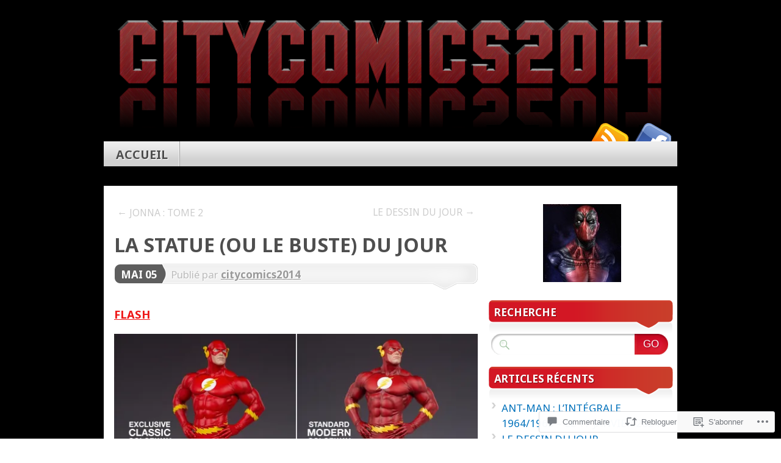

--- FILE ---
content_type: text/html; charset=UTF-8
request_url: https://citycomics2014.net/2022/05/05/la-statue-ou-le-buste-du-jour-1105/
body_size: 66072
content:
<!DOCTYPE html>
<!--[if IE 7]>
<html id="ie7" lang="fr-FR">
<![endif]-->
<!--[if IE 8]>
<html id="ie8" lang="fr-FR">
<![endif]-->
<!--[if (!IE)]><!-->
<html lang="fr-FR">
<!--<![endif]-->
<head>
<meta charset="UTF-8" />
<title>LA STATUE (OU LE BUSTE) DU JOUR | </title>
<link rel="profile" href="http://gmpg.org/xfn/11" />
<link rel="pingback" href="https://citycomics2014.net/xmlrpc.php" />
<script type="text/javascript">
  WebFontConfig = {"google":{"families":["Noto+Sans:r,i,b,bi:latin,latin-ext"]},"api_url":"https:\/\/fonts-api.wp.com\/css"};
  (function() {
    var wf = document.createElement('script');
    wf.src = '/wp-content/plugins/custom-fonts/js/webfont.js';
    wf.type = 'text/javascript';
    wf.async = 'true';
    var s = document.getElementsByTagName('script')[0];
    s.parentNode.insertBefore(wf, s);
	})();
</script><style id="jetpack-custom-fonts-css">.wf-active body{font-size:16.9px;font-family:"Noto Sans",sans-serif}.wf-active big{font-size:260%}.wf-active small{font-size:104%}.wf-active sub, .wf-active sup{font-size:13px}.wf-active legend{font-size:149.5%}.wf-active #site-description{font-size:23.4px}.wf-active #access ul{font-size:19.5px}.wf-active .entry .more-link{font-size:15.6px}.wf-active .category-description{font-size:19.5px}.wf-active #author-link{font-size:18.2px}.wf-active .post-utility .details{font-size:15.6px}.wf-active .entry p{font-size:18.2px}.wf-active .entry .gallery .gallery-caption, .wf-active .entry-caption{font-size:16.9px}.wf-active .wp-caption-dd{font-size:14.3px}.wf-active .wp-caption-text{font-size:16.9px}.wf-active .format-quote .entry p{font-size:26px}.wf-active .format-quote .entry cite{font-size:19.5px}.wf-active .format-image .entry .wp-caption{font-size:15.6px}.wf-active .page-link{font-size:18.2px}.wf-active .single .post-navigation a{font-size:15.6px}.wf-active .widget-area{font-size:16.9px}.wf-active #wp-calendar caption{font-size:23.4px}.wf-active #wp-calendar th{font-size:16.9px}.wf-active #wp-calendar #next, .wf-active #wp-calendar #prev{font-size:16.9px}.wf-active .rss-date{font-size:15.6px}.wf-active .widget_twitter .timesince{font-size:15.6px}.wf-active #trackbacks li.pingback p{font-size:18.2px}.wf-active .nopassword, .wf-active .subscribe-label{font-size:16.9px}.wf-active #respond p, .wf-active .comment-notes, .wf-active .logged-in-as{font-size:16.9px}.wf-active #cancel-comment-reply-link{font-size:15.6px}.wf-active #ie7 .comment-tab-title{font-size:16.9px}</style>
<meta name='robots' content='max-image-preview:large' />

<!-- Async WordPress.com Remote Login -->
<script id="wpcom_remote_login_js">
var wpcom_remote_login_extra_auth = '';
function wpcom_remote_login_remove_dom_node_id( element_id ) {
	var dom_node = document.getElementById( element_id );
	if ( dom_node ) { dom_node.parentNode.removeChild( dom_node ); }
}
function wpcom_remote_login_remove_dom_node_classes( class_name ) {
	var dom_nodes = document.querySelectorAll( '.' + class_name );
	for ( var i = 0; i < dom_nodes.length; i++ ) {
		dom_nodes[ i ].parentNode.removeChild( dom_nodes[ i ] );
	}
}
function wpcom_remote_login_final_cleanup() {
	wpcom_remote_login_remove_dom_node_classes( "wpcom_remote_login_msg" );
	wpcom_remote_login_remove_dom_node_id( "wpcom_remote_login_key" );
	wpcom_remote_login_remove_dom_node_id( "wpcom_remote_login_validate" );
	wpcom_remote_login_remove_dom_node_id( "wpcom_remote_login_js" );
	wpcom_remote_login_remove_dom_node_id( "wpcom_request_access_iframe" );
	wpcom_remote_login_remove_dom_node_id( "wpcom_request_access_styles" );
}

// Watch for messages back from the remote login
window.addEventListener( "message", function( e ) {
	if ( e.origin === "https://r-login.wordpress.com" ) {
		var data = {};
		try {
			data = JSON.parse( e.data );
		} catch( e ) {
			wpcom_remote_login_final_cleanup();
			return;
		}

		if ( data.msg === 'LOGIN' ) {
			// Clean up the login check iframe
			wpcom_remote_login_remove_dom_node_id( "wpcom_remote_login_key" );

			var id_regex = new RegExp( /^[0-9]+$/ );
			var token_regex = new RegExp( /^.*|.*|.*$/ );
			if (
				token_regex.test( data.token )
				&& id_regex.test( data.wpcomid )
			) {
				// We have everything we need to ask for a login
				var script = document.createElement( "script" );
				script.setAttribute( "id", "wpcom_remote_login_validate" );
				script.src = '/remote-login.php?wpcom_remote_login=validate'
					+ '&wpcomid=' + data.wpcomid
					+ '&token=' + encodeURIComponent( data.token )
					+ '&host=' + window.location.protocol
					+ '//' + window.location.hostname
					+ '&postid=84267'
					+ '&is_singular=1';
				document.body.appendChild( script );
			}

			return;
		}

		// Safari ITP, not logged in, so redirect
		if ( data.msg === 'LOGIN-REDIRECT' ) {
			window.location = 'https://wordpress.com/log-in?redirect_to=' + window.location.href;
			return;
		}

		// Safari ITP, storage access failed, remove the request
		if ( data.msg === 'LOGIN-REMOVE' ) {
			var css_zap = 'html { -webkit-transition: margin-top 1s; transition: margin-top 1s; } /* 9001 */ html { margin-top: 0 !important; } * html body { margin-top: 0 !important; } @media screen and ( max-width: 782px ) { html { margin-top: 0 !important; } * html body { margin-top: 0 !important; } }';
			var style_zap = document.createElement( 'style' );
			style_zap.type = 'text/css';
			style_zap.appendChild( document.createTextNode( css_zap ) );
			document.body.appendChild( style_zap );

			var e = document.getElementById( 'wpcom_request_access_iframe' );
			e.parentNode.removeChild( e );

			document.cookie = 'wordpress_com_login_access=denied; path=/; max-age=31536000';

			return;
		}

		// Safari ITP
		if ( data.msg === 'REQUEST_ACCESS' ) {
			console.log( 'request access: safari' );

			// Check ITP iframe enable/disable knob
			if ( wpcom_remote_login_extra_auth !== 'safari_itp_iframe' ) {
				return;
			}

			// If we are in a "private window" there is no ITP.
			var private_window = false;
			try {
				var opendb = window.openDatabase( null, null, null, null );
			} catch( e ) {
				private_window = true;
			}

			if ( private_window ) {
				console.log( 'private window' );
				return;
			}

			var iframe = document.createElement( 'iframe' );
			iframe.id = 'wpcom_request_access_iframe';
			iframe.setAttribute( 'scrolling', 'no' );
			iframe.setAttribute( 'sandbox', 'allow-storage-access-by-user-activation allow-scripts allow-same-origin allow-top-navigation-by-user-activation' );
			iframe.src = 'https://r-login.wordpress.com/remote-login.php?wpcom_remote_login=request_access&origin=' + encodeURIComponent( data.origin ) + '&wpcomid=' + encodeURIComponent( data.wpcomid );

			var css = 'html { -webkit-transition: margin-top 1s; transition: margin-top 1s; } /* 9001 */ html { margin-top: 46px !important; } * html body { margin-top: 46px !important; } @media screen and ( max-width: 660px ) { html { margin-top: 71px !important; } * html body { margin-top: 71px !important; } #wpcom_request_access_iframe { display: block; height: 71px !important; } } #wpcom_request_access_iframe { border: 0px; height: 46px; position: fixed; top: 0; left: 0; width: 100%; min-width: 100%; z-index: 99999; background: #23282d; } ';

			var style = document.createElement( 'style' );
			style.type = 'text/css';
			style.id = 'wpcom_request_access_styles';
			style.appendChild( document.createTextNode( css ) );
			document.body.appendChild( style );

			document.body.appendChild( iframe );
		}

		if ( data.msg === 'DONE' ) {
			wpcom_remote_login_final_cleanup();
		}
	}
}, false );

// Inject the remote login iframe after the page has had a chance to load
// more critical resources
window.addEventListener( "DOMContentLoaded", function( e ) {
	var iframe = document.createElement( "iframe" );
	iframe.style.display = "none";
	iframe.setAttribute( "scrolling", "no" );
	iframe.setAttribute( "id", "wpcom_remote_login_key" );
	iframe.src = "https://r-login.wordpress.com/remote-login.php"
		+ "?wpcom_remote_login=key"
		+ "&origin=aHR0cHM6Ly9jaXR5Y29taWNzMjAxNC5uZXQ%3D"
		+ "&wpcomid=62781655"
		+ "&time=" + Math.floor( Date.now() / 1000 );
	document.body.appendChild( iframe );
}, false );
</script>
<link rel='dns-prefetch' href='//s0.wp.com' />
<link rel='dns-prefetch' href='//widgets.wp.com' />
<link rel="alternate" type="application/rss+xml" title=" &raquo; Flux" href="https://citycomics2014.net/feed/" />
<link rel="alternate" type="application/rss+xml" title=" &raquo; Flux des commentaires" href="https://citycomics2014.net/comments/feed/" />
<link rel="alternate" type="application/rss+xml" title=" &raquo; LA STATUE (OU LE BUSTE) DU&nbsp;JOUR Flux des commentaires" href="https://citycomics2014.net/2022/05/05/la-statue-ou-le-buste-du-jour-1105/feed/" />
	<script type="text/javascript">
		/* <![CDATA[ */
		function addLoadEvent(func) {
			var oldonload = window.onload;
			if (typeof window.onload != 'function') {
				window.onload = func;
			} else {
				window.onload = function () {
					oldonload();
					func();
				}
			}
		}
		/* ]]> */
	</script>
	<link crossorigin='anonymous' rel='stylesheet' id='all-css-0-1' href='/_static/??-eJxtzEkKgDAMQNELWYNjcSGeRdog1Q7BpHh9UQRBXD74fDhImRQFo0DIinxeXGRYUWg222PgHCEkmz0y7OhnQasosXxUGuYC/o/ebfh+b135FMZKd02th77t1hMpiDR+&cssminify=yes' type='text/css' media='all' />
<style id='wp-emoji-styles-inline-css'>

	img.wp-smiley, img.emoji {
		display: inline !important;
		border: none !important;
		box-shadow: none !important;
		height: 1em !important;
		width: 1em !important;
		margin: 0 0.07em !important;
		vertical-align: -0.1em !important;
		background: none !important;
		padding: 0 !important;
	}
/*# sourceURL=wp-emoji-styles-inline-css */
</style>
<link crossorigin='anonymous' rel='stylesheet' id='all-css-2-1' href='/wp-content/plugins/gutenberg-core/v22.4.2/build/styles/block-library/style.min.css?m=1769608164i&cssminify=yes' type='text/css' media='all' />
<style id='wp-block-library-inline-css'>
.has-text-align-justify {
	text-align:justify;
}
.has-text-align-justify{text-align:justify;}

/*# sourceURL=wp-block-library-inline-css */
</style><style id='wp-block-image-inline-css'>
.wp-block-image>a,.wp-block-image>figure>a{display:inline-block}.wp-block-image img{box-sizing:border-box;height:auto;max-width:100%;vertical-align:bottom}@media not (prefers-reduced-motion){.wp-block-image img.hide{visibility:hidden}.wp-block-image img.show{animation:show-content-image .4s}}.wp-block-image[style*=border-radius] img,.wp-block-image[style*=border-radius]>a{border-radius:inherit}.wp-block-image.has-custom-border img{box-sizing:border-box}.wp-block-image.aligncenter{text-align:center}.wp-block-image.alignfull>a,.wp-block-image.alignwide>a{width:100%}.wp-block-image.alignfull img,.wp-block-image.alignwide img{height:auto;width:100%}.wp-block-image .aligncenter,.wp-block-image .alignleft,.wp-block-image .alignright,.wp-block-image.aligncenter,.wp-block-image.alignleft,.wp-block-image.alignright{display:table}.wp-block-image .aligncenter>figcaption,.wp-block-image .alignleft>figcaption,.wp-block-image .alignright>figcaption,.wp-block-image.aligncenter>figcaption,.wp-block-image.alignleft>figcaption,.wp-block-image.alignright>figcaption{caption-side:bottom;display:table-caption}.wp-block-image .alignleft{float:left;margin:.5em 1em .5em 0}.wp-block-image .alignright{float:right;margin:.5em 0 .5em 1em}.wp-block-image .aligncenter{margin-left:auto;margin-right:auto}.wp-block-image :where(figcaption){margin-bottom:1em;margin-top:.5em}.wp-block-image.is-style-circle-mask img{border-radius:9999px}@supports ((-webkit-mask-image:none) or (mask-image:none)) or (-webkit-mask-image:none){.wp-block-image.is-style-circle-mask img{border-radius:0;-webkit-mask-image:url('data:image/svg+xml;utf8,<svg viewBox="0 0 100 100" xmlns="http://www.w3.org/2000/svg"><circle cx="50" cy="50" r="50"/></svg>');mask-image:url('data:image/svg+xml;utf8,<svg viewBox="0 0 100 100" xmlns="http://www.w3.org/2000/svg"><circle cx="50" cy="50" r="50"/></svg>');mask-mode:alpha;-webkit-mask-position:center;mask-position:center;-webkit-mask-repeat:no-repeat;mask-repeat:no-repeat;-webkit-mask-size:contain;mask-size:contain}}:root :where(.wp-block-image.is-style-rounded img,.wp-block-image .is-style-rounded img){border-radius:9999px}.wp-block-image figure{margin:0}.wp-lightbox-container{display:flex;flex-direction:column;position:relative}.wp-lightbox-container img{cursor:zoom-in}.wp-lightbox-container img:hover+button{opacity:1}.wp-lightbox-container button{align-items:center;backdrop-filter:blur(16px) saturate(180%);background-color:#5a5a5a40;border:none;border-radius:4px;cursor:zoom-in;display:flex;height:20px;justify-content:center;opacity:0;padding:0;position:absolute;right:16px;text-align:center;top:16px;width:20px;z-index:100}@media not (prefers-reduced-motion){.wp-lightbox-container button{transition:opacity .2s ease}}.wp-lightbox-container button:focus-visible{outline:3px auto #5a5a5a40;outline:3px auto -webkit-focus-ring-color;outline-offset:3px}.wp-lightbox-container button:hover{cursor:pointer;opacity:1}.wp-lightbox-container button:focus{opacity:1}.wp-lightbox-container button:focus,.wp-lightbox-container button:hover,.wp-lightbox-container button:not(:hover):not(:active):not(.has-background){background-color:#5a5a5a40;border:none}.wp-lightbox-overlay{box-sizing:border-box;cursor:zoom-out;height:100vh;left:0;overflow:hidden;position:fixed;top:0;visibility:hidden;width:100%;z-index:100000}.wp-lightbox-overlay .close-button{align-items:center;cursor:pointer;display:flex;justify-content:center;min-height:40px;min-width:40px;padding:0;position:absolute;right:calc(env(safe-area-inset-right) + 16px);top:calc(env(safe-area-inset-top) + 16px);z-index:5000000}.wp-lightbox-overlay .close-button:focus,.wp-lightbox-overlay .close-button:hover,.wp-lightbox-overlay .close-button:not(:hover):not(:active):not(.has-background){background:none;border:none}.wp-lightbox-overlay .lightbox-image-container{height:var(--wp--lightbox-container-height);left:50%;overflow:hidden;position:absolute;top:50%;transform:translate(-50%,-50%);transform-origin:top left;width:var(--wp--lightbox-container-width);z-index:9999999999}.wp-lightbox-overlay .wp-block-image{align-items:center;box-sizing:border-box;display:flex;height:100%;justify-content:center;margin:0;position:relative;transform-origin:0 0;width:100%;z-index:3000000}.wp-lightbox-overlay .wp-block-image img{height:var(--wp--lightbox-image-height);min-height:var(--wp--lightbox-image-height);min-width:var(--wp--lightbox-image-width);width:var(--wp--lightbox-image-width)}.wp-lightbox-overlay .wp-block-image figcaption{display:none}.wp-lightbox-overlay button{background:none;border:none}.wp-lightbox-overlay .scrim{background-color:#fff;height:100%;opacity:.9;position:absolute;width:100%;z-index:2000000}.wp-lightbox-overlay.active{visibility:visible}@media not (prefers-reduced-motion){.wp-lightbox-overlay.active{animation:turn-on-visibility .25s both}.wp-lightbox-overlay.active img{animation:turn-on-visibility .35s both}.wp-lightbox-overlay.show-closing-animation:not(.active){animation:turn-off-visibility .35s both}.wp-lightbox-overlay.show-closing-animation:not(.active) img{animation:turn-off-visibility .25s both}.wp-lightbox-overlay.zoom.active{animation:none;opacity:1;visibility:visible}.wp-lightbox-overlay.zoom.active .lightbox-image-container{animation:lightbox-zoom-in .4s}.wp-lightbox-overlay.zoom.active .lightbox-image-container img{animation:none}.wp-lightbox-overlay.zoom.active .scrim{animation:turn-on-visibility .4s forwards}.wp-lightbox-overlay.zoom.show-closing-animation:not(.active){animation:none}.wp-lightbox-overlay.zoom.show-closing-animation:not(.active) .lightbox-image-container{animation:lightbox-zoom-out .4s}.wp-lightbox-overlay.zoom.show-closing-animation:not(.active) .lightbox-image-container img{animation:none}.wp-lightbox-overlay.zoom.show-closing-animation:not(.active) .scrim{animation:turn-off-visibility .4s forwards}}@keyframes show-content-image{0%{visibility:hidden}99%{visibility:hidden}to{visibility:visible}}@keyframes turn-on-visibility{0%{opacity:0}to{opacity:1}}@keyframes turn-off-visibility{0%{opacity:1;visibility:visible}99%{opacity:0;visibility:visible}to{opacity:0;visibility:hidden}}@keyframes lightbox-zoom-in{0%{transform:translate(calc((-100vw + var(--wp--lightbox-scrollbar-width))/2 + var(--wp--lightbox-initial-left-position)),calc(-50vh + var(--wp--lightbox-initial-top-position))) scale(var(--wp--lightbox-scale))}to{transform:translate(-50%,-50%) scale(1)}}@keyframes lightbox-zoom-out{0%{transform:translate(-50%,-50%) scale(1);visibility:visible}99%{visibility:visible}to{transform:translate(calc((-100vw + var(--wp--lightbox-scrollbar-width))/2 + var(--wp--lightbox-initial-left-position)),calc(-50vh + var(--wp--lightbox-initial-top-position))) scale(var(--wp--lightbox-scale));visibility:hidden}}
/*# sourceURL=https://s0.wp.com/wp-content/plugins/gutenberg-core/v22.4.2/build/styles/block-library/image/style.min.css */
</style>
<style id='wp-block-paragraph-inline-css'>
.is-small-text{font-size:.875em}.is-regular-text{font-size:1em}.is-large-text{font-size:2.25em}.is-larger-text{font-size:3em}.has-drop-cap:not(:focus):first-letter{float:left;font-size:8.4em;font-style:normal;font-weight:100;line-height:.68;margin:.05em .1em 0 0;text-transform:uppercase}body.rtl .has-drop-cap:not(:focus):first-letter{float:none;margin-left:.1em}p.has-drop-cap.has-background{overflow:hidden}:root :where(p.has-background){padding:1.25em 2.375em}:where(p.has-text-color:not(.has-link-color)) a{color:inherit}p.has-text-align-left[style*="writing-mode:vertical-lr"],p.has-text-align-right[style*="writing-mode:vertical-rl"]{rotate:180deg}
/*# sourceURL=https://s0.wp.com/wp-content/plugins/gutenberg-core/v22.4.2/build/styles/block-library/paragraph/style.min.css */
</style>
<style id='global-styles-inline-css'>
:root{--wp--preset--aspect-ratio--square: 1;--wp--preset--aspect-ratio--4-3: 4/3;--wp--preset--aspect-ratio--3-4: 3/4;--wp--preset--aspect-ratio--3-2: 3/2;--wp--preset--aspect-ratio--2-3: 2/3;--wp--preset--aspect-ratio--16-9: 16/9;--wp--preset--aspect-ratio--9-16: 9/16;--wp--preset--color--black: #000000;--wp--preset--color--cyan-bluish-gray: #abb8c3;--wp--preset--color--white: #ffffff;--wp--preset--color--pale-pink: #f78da7;--wp--preset--color--vivid-red: #cf2e2e;--wp--preset--color--luminous-vivid-orange: #ff6900;--wp--preset--color--luminous-vivid-amber: #fcb900;--wp--preset--color--light-green-cyan: #7bdcb5;--wp--preset--color--vivid-green-cyan: #00d084;--wp--preset--color--pale-cyan-blue: #8ed1fc;--wp--preset--color--vivid-cyan-blue: #0693e3;--wp--preset--color--vivid-purple: #9b51e0;--wp--preset--gradient--vivid-cyan-blue-to-vivid-purple: linear-gradient(135deg,rgb(6,147,227) 0%,rgb(155,81,224) 100%);--wp--preset--gradient--light-green-cyan-to-vivid-green-cyan: linear-gradient(135deg,rgb(122,220,180) 0%,rgb(0,208,130) 100%);--wp--preset--gradient--luminous-vivid-amber-to-luminous-vivid-orange: linear-gradient(135deg,rgb(252,185,0) 0%,rgb(255,105,0) 100%);--wp--preset--gradient--luminous-vivid-orange-to-vivid-red: linear-gradient(135deg,rgb(255,105,0) 0%,rgb(207,46,46) 100%);--wp--preset--gradient--very-light-gray-to-cyan-bluish-gray: linear-gradient(135deg,rgb(238,238,238) 0%,rgb(169,184,195) 100%);--wp--preset--gradient--cool-to-warm-spectrum: linear-gradient(135deg,rgb(74,234,220) 0%,rgb(151,120,209) 20%,rgb(207,42,186) 40%,rgb(238,44,130) 60%,rgb(251,105,98) 80%,rgb(254,248,76) 100%);--wp--preset--gradient--blush-light-purple: linear-gradient(135deg,rgb(255,206,236) 0%,rgb(152,150,240) 100%);--wp--preset--gradient--blush-bordeaux: linear-gradient(135deg,rgb(254,205,165) 0%,rgb(254,45,45) 50%,rgb(107,0,62) 100%);--wp--preset--gradient--luminous-dusk: linear-gradient(135deg,rgb(255,203,112) 0%,rgb(199,81,192) 50%,rgb(65,88,208) 100%);--wp--preset--gradient--pale-ocean: linear-gradient(135deg,rgb(255,245,203) 0%,rgb(182,227,212) 50%,rgb(51,167,181) 100%);--wp--preset--gradient--electric-grass: linear-gradient(135deg,rgb(202,248,128) 0%,rgb(113,206,126) 100%);--wp--preset--gradient--midnight: linear-gradient(135deg,rgb(2,3,129) 0%,rgb(40,116,252) 100%);--wp--preset--font-size--small: 13px;--wp--preset--font-size--medium: 20px;--wp--preset--font-size--large: 36px;--wp--preset--font-size--x-large: 42px;--wp--preset--font-family--albert-sans: 'Albert Sans', sans-serif;--wp--preset--font-family--alegreya: Alegreya, serif;--wp--preset--font-family--arvo: Arvo, serif;--wp--preset--font-family--bodoni-moda: 'Bodoni Moda', serif;--wp--preset--font-family--bricolage-grotesque: 'Bricolage Grotesque', sans-serif;--wp--preset--font-family--cabin: Cabin, sans-serif;--wp--preset--font-family--chivo: Chivo, sans-serif;--wp--preset--font-family--commissioner: Commissioner, sans-serif;--wp--preset--font-family--cormorant: Cormorant, serif;--wp--preset--font-family--courier-prime: 'Courier Prime', monospace;--wp--preset--font-family--crimson-pro: 'Crimson Pro', serif;--wp--preset--font-family--dm-mono: 'DM Mono', monospace;--wp--preset--font-family--dm-sans: 'DM Sans', sans-serif;--wp--preset--font-family--dm-serif-display: 'DM Serif Display', serif;--wp--preset--font-family--domine: Domine, serif;--wp--preset--font-family--eb-garamond: 'EB Garamond', serif;--wp--preset--font-family--epilogue: Epilogue, sans-serif;--wp--preset--font-family--fahkwang: Fahkwang, sans-serif;--wp--preset--font-family--figtree: Figtree, sans-serif;--wp--preset--font-family--fira-sans: 'Fira Sans', sans-serif;--wp--preset--font-family--fjalla-one: 'Fjalla One', sans-serif;--wp--preset--font-family--fraunces: Fraunces, serif;--wp--preset--font-family--gabarito: Gabarito, system-ui;--wp--preset--font-family--ibm-plex-mono: 'IBM Plex Mono', monospace;--wp--preset--font-family--ibm-plex-sans: 'IBM Plex Sans', sans-serif;--wp--preset--font-family--ibarra-real-nova: 'Ibarra Real Nova', serif;--wp--preset--font-family--instrument-serif: 'Instrument Serif', serif;--wp--preset--font-family--inter: Inter, sans-serif;--wp--preset--font-family--josefin-sans: 'Josefin Sans', sans-serif;--wp--preset--font-family--jost: Jost, sans-serif;--wp--preset--font-family--libre-baskerville: 'Libre Baskerville', serif;--wp--preset--font-family--libre-franklin: 'Libre Franklin', sans-serif;--wp--preset--font-family--literata: Literata, serif;--wp--preset--font-family--lora: Lora, serif;--wp--preset--font-family--merriweather: Merriweather, serif;--wp--preset--font-family--montserrat: Montserrat, sans-serif;--wp--preset--font-family--newsreader: Newsreader, serif;--wp--preset--font-family--noto-sans-mono: 'Noto Sans Mono', sans-serif;--wp--preset--font-family--nunito: Nunito, sans-serif;--wp--preset--font-family--open-sans: 'Open Sans', sans-serif;--wp--preset--font-family--overpass: Overpass, sans-serif;--wp--preset--font-family--pt-serif: 'PT Serif', serif;--wp--preset--font-family--petrona: Petrona, serif;--wp--preset--font-family--piazzolla: Piazzolla, serif;--wp--preset--font-family--playfair-display: 'Playfair Display', serif;--wp--preset--font-family--plus-jakarta-sans: 'Plus Jakarta Sans', sans-serif;--wp--preset--font-family--poppins: Poppins, sans-serif;--wp--preset--font-family--raleway: Raleway, sans-serif;--wp--preset--font-family--roboto: Roboto, sans-serif;--wp--preset--font-family--roboto-slab: 'Roboto Slab', serif;--wp--preset--font-family--rubik: Rubik, sans-serif;--wp--preset--font-family--rufina: Rufina, serif;--wp--preset--font-family--sora: Sora, sans-serif;--wp--preset--font-family--source-sans-3: 'Source Sans 3', sans-serif;--wp--preset--font-family--source-serif-4: 'Source Serif 4', serif;--wp--preset--font-family--space-mono: 'Space Mono', monospace;--wp--preset--font-family--syne: Syne, sans-serif;--wp--preset--font-family--texturina: Texturina, serif;--wp--preset--font-family--urbanist: Urbanist, sans-serif;--wp--preset--font-family--work-sans: 'Work Sans', sans-serif;--wp--preset--spacing--20: 0.44rem;--wp--preset--spacing--30: 0.67rem;--wp--preset--spacing--40: 1rem;--wp--preset--spacing--50: 1.5rem;--wp--preset--spacing--60: 2.25rem;--wp--preset--spacing--70: 3.38rem;--wp--preset--spacing--80: 5.06rem;--wp--preset--shadow--natural: 6px 6px 9px rgba(0, 0, 0, 0.2);--wp--preset--shadow--deep: 12px 12px 50px rgba(0, 0, 0, 0.4);--wp--preset--shadow--sharp: 6px 6px 0px rgba(0, 0, 0, 0.2);--wp--preset--shadow--outlined: 6px 6px 0px -3px rgb(255, 255, 255), 6px 6px rgb(0, 0, 0);--wp--preset--shadow--crisp: 6px 6px 0px rgb(0, 0, 0);}:where(body) { margin: 0; }:where(.is-layout-flex){gap: 0.5em;}:where(.is-layout-grid){gap: 0.5em;}body .is-layout-flex{display: flex;}.is-layout-flex{flex-wrap: wrap;align-items: center;}.is-layout-flex > :is(*, div){margin: 0;}body .is-layout-grid{display: grid;}.is-layout-grid > :is(*, div){margin: 0;}body{padding-top: 0px;padding-right: 0px;padding-bottom: 0px;padding-left: 0px;}:root :where(.wp-element-button, .wp-block-button__link){background-color: #32373c;border-width: 0;color: #fff;font-family: inherit;font-size: inherit;font-style: inherit;font-weight: inherit;letter-spacing: inherit;line-height: inherit;padding-top: calc(0.667em + 2px);padding-right: calc(1.333em + 2px);padding-bottom: calc(0.667em + 2px);padding-left: calc(1.333em + 2px);text-decoration: none;text-transform: inherit;}.has-black-color{color: var(--wp--preset--color--black) !important;}.has-cyan-bluish-gray-color{color: var(--wp--preset--color--cyan-bluish-gray) !important;}.has-white-color{color: var(--wp--preset--color--white) !important;}.has-pale-pink-color{color: var(--wp--preset--color--pale-pink) !important;}.has-vivid-red-color{color: var(--wp--preset--color--vivid-red) !important;}.has-luminous-vivid-orange-color{color: var(--wp--preset--color--luminous-vivid-orange) !important;}.has-luminous-vivid-amber-color{color: var(--wp--preset--color--luminous-vivid-amber) !important;}.has-light-green-cyan-color{color: var(--wp--preset--color--light-green-cyan) !important;}.has-vivid-green-cyan-color{color: var(--wp--preset--color--vivid-green-cyan) !important;}.has-pale-cyan-blue-color{color: var(--wp--preset--color--pale-cyan-blue) !important;}.has-vivid-cyan-blue-color{color: var(--wp--preset--color--vivid-cyan-blue) !important;}.has-vivid-purple-color{color: var(--wp--preset--color--vivid-purple) !important;}.has-black-background-color{background-color: var(--wp--preset--color--black) !important;}.has-cyan-bluish-gray-background-color{background-color: var(--wp--preset--color--cyan-bluish-gray) !important;}.has-white-background-color{background-color: var(--wp--preset--color--white) !important;}.has-pale-pink-background-color{background-color: var(--wp--preset--color--pale-pink) !important;}.has-vivid-red-background-color{background-color: var(--wp--preset--color--vivid-red) !important;}.has-luminous-vivid-orange-background-color{background-color: var(--wp--preset--color--luminous-vivid-orange) !important;}.has-luminous-vivid-amber-background-color{background-color: var(--wp--preset--color--luminous-vivid-amber) !important;}.has-light-green-cyan-background-color{background-color: var(--wp--preset--color--light-green-cyan) !important;}.has-vivid-green-cyan-background-color{background-color: var(--wp--preset--color--vivid-green-cyan) !important;}.has-pale-cyan-blue-background-color{background-color: var(--wp--preset--color--pale-cyan-blue) !important;}.has-vivid-cyan-blue-background-color{background-color: var(--wp--preset--color--vivid-cyan-blue) !important;}.has-vivid-purple-background-color{background-color: var(--wp--preset--color--vivid-purple) !important;}.has-black-border-color{border-color: var(--wp--preset--color--black) !important;}.has-cyan-bluish-gray-border-color{border-color: var(--wp--preset--color--cyan-bluish-gray) !important;}.has-white-border-color{border-color: var(--wp--preset--color--white) !important;}.has-pale-pink-border-color{border-color: var(--wp--preset--color--pale-pink) !important;}.has-vivid-red-border-color{border-color: var(--wp--preset--color--vivid-red) !important;}.has-luminous-vivid-orange-border-color{border-color: var(--wp--preset--color--luminous-vivid-orange) !important;}.has-luminous-vivid-amber-border-color{border-color: var(--wp--preset--color--luminous-vivid-amber) !important;}.has-light-green-cyan-border-color{border-color: var(--wp--preset--color--light-green-cyan) !important;}.has-vivid-green-cyan-border-color{border-color: var(--wp--preset--color--vivid-green-cyan) !important;}.has-pale-cyan-blue-border-color{border-color: var(--wp--preset--color--pale-cyan-blue) !important;}.has-vivid-cyan-blue-border-color{border-color: var(--wp--preset--color--vivid-cyan-blue) !important;}.has-vivid-purple-border-color{border-color: var(--wp--preset--color--vivid-purple) !important;}.has-vivid-cyan-blue-to-vivid-purple-gradient-background{background: var(--wp--preset--gradient--vivid-cyan-blue-to-vivid-purple) !important;}.has-light-green-cyan-to-vivid-green-cyan-gradient-background{background: var(--wp--preset--gradient--light-green-cyan-to-vivid-green-cyan) !important;}.has-luminous-vivid-amber-to-luminous-vivid-orange-gradient-background{background: var(--wp--preset--gradient--luminous-vivid-amber-to-luminous-vivid-orange) !important;}.has-luminous-vivid-orange-to-vivid-red-gradient-background{background: var(--wp--preset--gradient--luminous-vivid-orange-to-vivid-red) !important;}.has-very-light-gray-to-cyan-bluish-gray-gradient-background{background: var(--wp--preset--gradient--very-light-gray-to-cyan-bluish-gray) !important;}.has-cool-to-warm-spectrum-gradient-background{background: var(--wp--preset--gradient--cool-to-warm-spectrum) !important;}.has-blush-light-purple-gradient-background{background: var(--wp--preset--gradient--blush-light-purple) !important;}.has-blush-bordeaux-gradient-background{background: var(--wp--preset--gradient--blush-bordeaux) !important;}.has-luminous-dusk-gradient-background{background: var(--wp--preset--gradient--luminous-dusk) !important;}.has-pale-ocean-gradient-background{background: var(--wp--preset--gradient--pale-ocean) !important;}.has-electric-grass-gradient-background{background: var(--wp--preset--gradient--electric-grass) !important;}.has-midnight-gradient-background{background: var(--wp--preset--gradient--midnight) !important;}.has-small-font-size{font-size: var(--wp--preset--font-size--small) !important;}.has-medium-font-size{font-size: var(--wp--preset--font-size--medium) !important;}.has-large-font-size{font-size: var(--wp--preset--font-size--large) !important;}.has-x-large-font-size{font-size: var(--wp--preset--font-size--x-large) !important;}.has-albert-sans-font-family{font-family: var(--wp--preset--font-family--albert-sans) !important;}.has-alegreya-font-family{font-family: var(--wp--preset--font-family--alegreya) !important;}.has-arvo-font-family{font-family: var(--wp--preset--font-family--arvo) !important;}.has-bodoni-moda-font-family{font-family: var(--wp--preset--font-family--bodoni-moda) !important;}.has-bricolage-grotesque-font-family{font-family: var(--wp--preset--font-family--bricolage-grotesque) !important;}.has-cabin-font-family{font-family: var(--wp--preset--font-family--cabin) !important;}.has-chivo-font-family{font-family: var(--wp--preset--font-family--chivo) !important;}.has-commissioner-font-family{font-family: var(--wp--preset--font-family--commissioner) !important;}.has-cormorant-font-family{font-family: var(--wp--preset--font-family--cormorant) !important;}.has-courier-prime-font-family{font-family: var(--wp--preset--font-family--courier-prime) !important;}.has-crimson-pro-font-family{font-family: var(--wp--preset--font-family--crimson-pro) !important;}.has-dm-mono-font-family{font-family: var(--wp--preset--font-family--dm-mono) !important;}.has-dm-sans-font-family{font-family: var(--wp--preset--font-family--dm-sans) !important;}.has-dm-serif-display-font-family{font-family: var(--wp--preset--font-family--dm-serif-display) !important;}.has-domine-font-family{font-family: var(--wp--preset--font-family--domine) !important;}.has-eb-garamond-font-family{font-family: var(--wp--preset--font-family--eb-garamond) !important;}.has-epilogue-font-family{font-family: var(--wp--preset--font-family--epilogue) !important;}.has-fahkwang-font-family{font-family: var(--wp--preset--font-family--fahkwang) !important;}.has-figtree-font-family{font-family: var(--wp--preset--font-family--figtree) !important;}.has-fira-sans-font-family{font-family: var(--wp--preset--font-family--fira-sans) !important;}.has-fjalla-one-font-family{font-family: var(--wp--preset--font-family--fjalla-one) !important;}.has-fraunces-font-family{font-family: var(--wp--preset--font-family--fraunces) !important;}.has-gabarito-font-family{font-family: var(--wp--preset--font-family--gabarito) !important;}.has-ibm-plex-mono-font-family{font-family: var(--wp--preset--font-family--ibm-plex-mono) !important;}.has-ibm-plex-sans-font-family{font-family: var(--wp--preset--font-family--ibm-plex-sans) !important;}.has-ibarra-real-nova-font-family{font-family: var(--wp--preset--font-family--ibarra-real-nova) !important;}.has-instrument-serif-font-family{font-family: var(--wp--preset--font-family--instrument-serif) !important;}.has-inter-font-family{font-family: var(--wp--preset--font-family--inter) !important;}.has-josefin-sans-font-family{font-family: var(--wp--preset--font-family--josefin-sans) !important;}.has-jost-font-family{font-family: var(--wp--preset--font-family--jost) !important;}.has-libre-baskerville-font-family{font-family: var(--wp--preset--font-family--libre-baskerville) !important;}.has-libre-franklin-font-family{font-family: var(--wp--preset--font-family--libre-franklin) !important;}.has-literata-font-family{font-family: var(--wp--preset--font-family--literata) !important;}.has-lora-font-family{font-family: var(--wp--preset--font-family--lora) !important;}.has-merriweather-font-family{font-family: var(--wp--preset--font-family--merriweather) !important;}.has-montserrat-font-family{font-family: var(--wp--preset--font-family--montserrat) !important;}.has-newsreader-font-family{font-family: var(--wp--preset--font-family--newsreader) !important;}.has-noto-sans-mono-font-family{font-family: var(--wp--preset--font-family--noto-sans-mono) !important;}.has-nunito-font-family{font-family: var(--wp--preset--font-family--nunito) !important;}.has-open-sans-font-family{font-family: var(--wp--preset--font-family--open-sans) !important;}.has-overpass-font-family{font-family: var(--wp--preset--font-family--overpass) !important;}.has-pt-serif-font-family{font-family: var(--wp--preset--font-family--pt-serif) !important;}.has-petrona-font-family{font-family: var(--wp--preset--font-family--petrona) !important;}.has-piazzolla-font-family{font-family: var(--wp--preset--font-family--piazzolla) !important;}.has-playfair-display-font-family{font-family: var(--wp--preset--font-family--playfair-display) !important;}.has-plus-jakarta-sans-font-family{font-family: var(--wp--preset--font-family--plus-jakarta-sans) !important;}.has-poppins-font-family{font-family: var(--wp--preset--font-family--poppins) !important;}.has-raleway-font-family{font-family: var(--wp--preset--font-family--raleway) !important;}.has-roboto-font-family{font-family: var(--wp--preset--font-family--roboto) !important;}.has-roboto-slab-font-family{font-family: var(--wp--preset--font-family--roboto-slab) !important;}.has-rubik-font-family{font-family: var(--wp--preset--font-family--rubik) !important;}.has-rufina-font-family{font-family: var(--wp--preset--font-family--rufina) !important;}.has-sora-font-family{font-family: var(--wp--preset--font-family--sora) !important;}.has-source-sans-3-font-family{font-family: var(--wp--preset--font-family--source-sans-3) !important;}.has-source-serif-4-font-family{font-family: var(--wp--preset--font-family--source-serif-4) !important;}.has-space-mono-font-family{font-family: var(--wp--preset--font-family--space-mono) !important;}.has-syne-font-family{font-family: var(--wp--preset--font-family--syne) !important;}.has-texturina-font-family{font-family: var(--wp--preset--font-family--texturina) !important;}.has-urbanist-font-family{font-family: var(--wp--preset--font-family--urbanist) !important;}.has-work-sans-font-family{font-family: var(--wp--preset--font-family--work-sans) !important;}
/*# sourceURL=global-styles-inline-css */
</style>

<style id='classic-theme-styles-inline-css'>
.wp-block-button__link{background-color:#32373c;border-radius:9999px;box-shadow:none;color:#fff;font-size:1.125em;padding:calc(.667em + 2px) calc(1.333em + 2px);text-decoration:none}.wp-block-file__button{background:#32373c;color:#fff}.wp-block-accordion-heading{margin:0}.wp-block-accordion-heading__toggle{background-color:inherit!important;color:inherit!important}.wp-block-accordion-heading__toggle:not(:focus-visible){outline:none}.wp-block-accordion-heading__toggle:focus,.wp-block-accordion-heading__toggle:hover{background-color:inherit!important;border:none;box-shadow:none;color:inherit;padding:var(--wp--preset--spacing--20,1em) 0;text-decoration:none}.wp-block-accordion-heading__toggle:focus-visible{outline:auto;outline-offset:0}
/*# sourceURL=/wp-content/plugins/gutenberg-core/v22.4.2/build/styles/block-library/classic.min.css */
</style>
<link crossorigin='anonymous' rel='stylesheet' id='all-css-4-1' href='/_static/??[base64]/f/NV/HKZh/BzH99MVEMJ9yw==&cssminify=yes' type='text/css' media='all' />
<link rel='stylesheet' id='verbum-gutenberg-css-css' href='https://widgets.wp.com/verbum-block-editor/block-editor.css?ver=1738686361' media='all' />
<link crossorigin='anonymous' rel='stylesheet' id='all-css-6-1' href='/_static/??-eJyFi90KwjAMRl/IGEbFnwvxWbYaayVtapMy9vab7EYR9Or7DpyDYwEv2Sgb2p0SKZY2YJrU4rMRqk1MW6+6wT+mF5aq60Cl61eUGhRuIWbFSgNLWG7AxXrDX1EgARbfW5T8AXDjPtZXeknn7rDr9ifn3PExAzkWUfc=&cssminify=yes' type='text/css' media='all' />
<link crossorigin='anonymous' rel='stylesheet' id='print-css-7-1' href='/wp-content/mu-plugins/global-print/global-print.css?m=1465851035i&cssminify=yes' type='text/css' media='print' />
<style id='jetpack-global-styles-frontend-style-inline-css'>
:root { --font-headings: unset; --font-base: unset; --font-headings-default: -apple-system,BlinkMacSystemFont,"Segoe UI",Roboto,Oxygen-Sans,Ubuntu,Cantarell,"Helvetica Neue",sans-serif; --font-base-default: -apple-system,BlinkMacSystemFont,"Segoe UI",Roboto,Oxygen-Sans,Ubuntu,Cantarell,"Helvetica Neue",sans-serif;}
/*# sourceURL=jetpack-global-styles-frontend-style-inline-css */
</style>
<link crossorigin='anonymous' rel='stylesheet' id='all-css-10-1' href='/_static/??-eJyNjcsKAjEMRX/IGtQZBxfip0hMS9sxTYppGfx7H7gRN+7ugcs5sFRHKi1Ig9Jd5R6zGMyhVaTrh8G6QFHfORhYwlvw6P39PbPENZmt4G/ROQuBKWVkxxrVvuBH1lIoz2waILJekF+HUzlupnG3nQ77YZwfuRJIaQ==&cssminify=yes' type='text/css' media='all' />
<script type="text/javascript" id="jetpack_related-posts-js-extra">
/* <![CDATA[ */
var related_posts_js_options = {"post_heading":"h4"};
//# sourceURL=jetpack_related-posts-js-extra
/* ]]> */
</script>
<script type="text/javascript" id="wpcom-actionbar-placeholder-js-extra">
/* <![CDATA[ */
var actionbardata = {"siteID":"62781655","postID":"84267","siteURL":"https://citycomics2014.net","xhrURL":"https://citycomics2014.net/wp-admin/admin-ajax.php","nonce":"25beab2906","isLoggedIn":"","statusMessage":"","subsEmailDefault":"instantly","proxyScriptUrl":"https://s0.wp.com/wp-content/js/wpcom-proxy-request.js?m=1513050504i&amp;ver=20211021","shortlink":"https://wp.me/p4fqnl-lV9","i18n":{"followedText":"Les nouvelles publications de ce site appara\u00eetront d\u00e9sormais dans votre \u003Ca href=\"https://wordpress.com/reader\"\u003ELecteur\u003C/a\u003E","foldBar":"R\u00e9duire cette barre","unfoldBar":"Agrandir cette barre","shortLinkCopied":"Lien court copi\u00e9 dans le presse-papier"}};
//# sourceURL=wpcom-actionbar-placeholder-js-extra
/* ]]> */
</script>
<script type="text/javascript" id="jetpack-mu-wpcom-settings-js-before">
/* <![CDATA[ */
var JETPACK_MU_WPCOM_SETTINGS = {"assetsUrl":"https://s0.wp.com/wp-content/mu-plugins/jetpack-mu-wpcom-plugin/sun/jetpack_vendor/automattic/jetpack-mu-wpcom/src/build/"};
//# sourceURL=jetpack-mu-wpcom-settings-js-before
/* ]]> */
</script>
<script crossorigin='anonymous' type='text/javascript'  src='/_static/??-eJx1jcEKwjAQRH/IdO2htBfxU6RNYk1MNjG7i/bvTaFCBT0Nw7yZgWdWOiFbZIiicpDZIYG3nEd93zyQIFwcapjEBQPFhpGtUTkR07drosPG0wF2u74ygVUu6bV8sjoWxFhaQ/8QW5ZN9gN/IRXdXOrprze+2VgrWSaIC7GrhbV/FdTsElLlz/HU9l13bNt+GPwbxMpgZA=='></script>
<script type="text/javascript" id="rlt-proxy-js-after">
/* <![CDATA[ */
	rltInitialize( {"token":null,"iframeOrigins":["https:\/\/widgets.wp.com"]} );
//# sourceURL=rlt-proxy-js-after
/* ]]> */
</script>
<link rel="EditURI" type="application/rsd+xml" title="RSD" href="https://mambo13004.wordpress.com/xmlrpc.php?rsd" />
<meta name="generator" content="WordPress.com" />
<link rel="canonical" href="https://citycomics2014.net/2022/05/05/la-statue-ou-le-buste-du-jour-1105/" />
<link rel='shortlink' href='https://wp.me/p4fqnl-lV9' />
<link rel="alternate" type="application/json+oembed" href="https://public-api.wordpress.com/oembed/?format=json&amp;url=https%3A%2F%2Fcitycomics2014.net%2F2022%2F05%2F05%2Fla-statue-ou-le-buste-du-jour-1105%2F&amp;for=wpcom-auto-discovery" /><link rel="alternate" type="application/xml+oembed" href="https://public-api.wordpress.com/oembed/?format=xml&amp;url=https%3A%2F%2Fcitycomics2014.net%2F2022%2F05%2F05%2Fla-statue-ou-le-buste-du-jour-1105%2F&amp;for=wpcom-auto-discovery" />
<!-- Jetpack Open Graph Tags -->
<meta property="og:type" content="article" />
<meta property="og:title" content="LA STATUE (OU LE BUSTE) DU JOUR" />
<meta property="og:url" content="https://citycomics2014.net/2022/05/05/la-statue-ou-le-buste-du-jour-1105/" />
<meta property="og:description" content="FLASH" />
<meta property="article:published_time" content="2022-05-05T10:30:00+00:00" />
<meta property="article:modified_time" content="2022-05-04T15:24:31+00:00" />
<meta property="og:image" content="https://citycomics2014.net/wp-content/uploads/2022/05/flash-87.jpg" />
<meta property="og:image:secure_url" content="https://citycomics2014.net/wp-content/uploads/2022/05/flash-87.jpg" />
<meta property="og:image:width" content="1500" />
<meta property="og:image:height" content="1000" />
<meta property="og:image:alt" content="" />
<meta property="og:locale" content="fr_FR" />
<meta property="article:publisher" content="https://www.facebook.com/WordPresscom" />
<meta name="twitter:text:title" content="LA STATUE (OU LE BUSTE) DU&nbsp;JOUR" />
<meta name="twitter:image" content="https://citycomics2014.net/wp-content/uploads/2022/05/flash-87.jpg?w=640" />
<meta name="twitter:card" content="summary_large_image" />

<!-- End Jetpack Open Graph Tags -->
<link rel='openid.server' href='https://citycomics2014.net/?openidserver=1' />
<link rel='openid.delegate' href='https://citycomics2014.net/' />
<link rel="search" type="application/opensearchdescription+xml" href="https://citycomics2014.net/osd.xml" title="" />
<link rel="search" type="application/opensearchdescription+xml" href="https://s1.wp.com/opensearch.xml" title="WordPress.com" />
<meta name="theme-color" content="#ffffff" />
	<style type="text/css">
			#page {
			background: none;
		}
				#branding {
			margin-top: 1em;
			padding: 0;
		}
		#branding #logo {
			border-width: 0;
			padding-right: .1em;
		}
		</style>
	<meta name="description" content="FLASH" />
	<style type="text/css">
			#branding {
			background: url('https://citycomics2014.net/wp-content/uploads/2016/07/cropped-coollogo_com-225813492.png');
			width: 940px;
			height: 148px; /* 200 - 52 for top padding */
		}
		#page {
			background: none;
		}
		#branding {
			padding: 4em 0 0;
		}
		.home-link{
			width:920px;
			height:148px;
			display: block;
		}
		#branding #logo {
			margin: 0 0 0 .3em;
			padding-right: .3em;
		}
		#site-description {
			margin: 0.2em 0 0 1em;
			padding: .8em 0.2em;
		}
			#logo,
		#site-description {
			background: none !important;
			border: 0 !important;
			color: #000000 !important;
		}
		</style>
	<style type="text/css" id="custom-background-css">
body.custom-background { background-color: #ffffff; background-image: url("https://mambo13004.files.wordpress.com/2014/01/p7jk-fond_noir2.jpg"); background-position: center top; background-size: auto; background-repeat: repeat; background-attachment: fixed; }
</style>
	<link rel="icon" href="https://citycomics2014.net/wp-content/uploads/2017/03/cropped-deadpool.jpg?w=32" sizes="32x32" />
<link rel="icon" href="https://citycomics2014.net/wp-content/uploads/2017/03/cropped-deadpool.jpg?w=192" sizes="192x192" />
<link rel="apple-touch-icon" href="https://citycomics2014.net/wp-content/uploads/2017/03/cropped-deadpool.jpg?w=180" />
<meta name="msapplication-TileImage" content="https://citycomics2014.net/wp-content/uploads/2017/03/cropped-deadpool.jpg?w=270" />
			<link rel="stylesheet" id="custom-css-css" type="text/css" href="https://s0.wp.com/?custom-css=1&#038;csblog=4fqnl&#038;cscache=6&#038;csrev=74" />
			<link crossorigin='anonymous' rel='stylesheet' id='all-css-0-3' href='/_static/??-eJyNjM0KgzAQBl9I/ag/lR6KjyK6LhJNNsHN4uuXQuvZ4wzD4EwlRcksGcHK5G11otg4p4n2H0NNMDohzD7SrtDTJT4qUi1wexDiYp4VNB3RlP3V/MX3N4T3o++aun892277AK5vOq4=&cssminify=yes' type='text/css' media='all' />
</head>

<body class="wp-singular post-template-default single single-post postid-84267 single-format-standard custom-background wp-theme-pubmystique customizer-styles-applied content-sidebar jetpack-reblog-enabled">
<div id="page">

	<div id="container">

		<ul class="skip">
			<li><a href="#access">Sauter à la navigation</a></li>
			<li><a href="#main">Aller au contenu principal</a></li>
			<li><a href="#sidebar">Sauter au sidebar principal</a></li>
			<li><a href="#sidebar2">Sauter au sidebar secondaire</a></li>
			<li><a href="#footer">Sauter au pied&nbsp;de&nbsp;page</a></li>
		</ul>

		<div id="header">
			<div id="branding" class="clear-block">
				<a class="home-link" href="https://citycomics2014.net/" title="" rel="home">
					<h1 id="logo"></h1>
					<h2 id="site-description"></h2>
				</a>
			</div><!-- #branding-->

			<div id="access" class="clear-block" role="navigation">
				<false class="menu"><ul>
<li ><a href="https://citycomics2014.net/">Accueil </a></li></ul></false>

				<div class="social-icons">

					
					
					
											<a href="https://www.facebook.com/veronique.debono.50" class="facebook">Facebook</a>
					
											<a href="https://citycomics2014.net/feed/" class="rss">Flux RSS</a>
					
				</div><!-- .social-icons -->

			</div><!-- #access -->

										
			</div><!-- #header-->

			<div id="main">

 			<div id="content-container">
	 			<div id="content">
					
						<div class="post-navigation nav-above">
							<div class="nav-previous">
								<a href="https://citycomics2014.net/2022/05/05/jonna-tome-2-le-28-avril/" rel="prev">&larr; JONNA : TOME&nbsp;2</a>							</div>
							<div class="nav-next">
								<a href="https://citycomics2014.net/2022/05/05/le-dessin-du-jour-2278/" rel="next">LE DESSIN DU&nbsp;JOUR &rarr;</a>							</div>
						</div><!-- .post-navigation -->

						<div class="post-wrapper clear-block post-84267 post type-post status-publish format-standard hentry category-dc category-flash category-la-statue-ou-le-buste-du-jour">

	
			<h1 class="single-title">LA STATUE (OU LE BUSTE) DU&nbsp;JOUR</h1>	
	<div class="post-date">
		<p class="day"><a href="https://citycomics2014.net/2022/05/05/la-statue-ou-le-buste-du-jour-1105/" rel="bookmark" title="Lien Permanent vers LA STATUE (OU LE BUSTE) DU&nbsp;JOUR">Mai 05</a></p>
	</div><!-- .post-date -->

	<div class="post-info clear-block">
		<p class="author alignleft">Publié par <a href="https://citycomics2014.net/author/citycomics2014/" title="Articles par citycomics2014" rel="author">citycomics2014</a></p>
	</div><!-- .post-info clear-block" -->

	<div class="entry clear-block">
		
<p class="has-text-align-justify wp-block-paragraph"><strong><mark style="background-color:rgba(0, 0, 0, 0);color:#ee1616;" class="has-inline-color"><span style="text-decoration:underline;">FLASH</span></mark></strong></p>


<div class="wp-block-image">
<figure class="aligncenter size-large"><img data-attachment-id="84268" data-permalink="https://citycomics2014.net/2022/05/05/la-statue-ou-le-buste-du-jour-1105/flash-87/" data-orig-file="https://citycomics2014.net/wp-content/uploads/2022/05/flash-87.jpg" data-orig-size="1500,1000" data-comments-opened="1" data-image-meta="{&quot;aperture&quot;:&quot;0&quot;,&quot;credit&quot;:&quot;&quot;,&quot;camera&quot;:&quot;&quot;,&quot;caption&quot;:&quot;&quot;,&quot;created_timestamp&quot;:&quot;0&quot;,&quot;copyright&quot;:&quot;&quot;,&quot;focal_length&quot;:&quot;0&quot;,&quot;iso&quot;:&quot;0&quot;,&quot;shutter_speed&quot;:&quot;0&quot;,&quot;title&quot;:&quot;&quot;,&quot;orientation&quot;:&quot;0&quot;}" data-image-title="Flash 87" data-image-description="" data-image-caption="" data-medium-file="https://citycomics2014.net/wp-content/uploads/2022/05/flash-87.jpg?w=300" data-large-file="https://citycomics2014.net/wp-content/uploads/2022/05/flash-87.jpg?w=604" width="604" height="402" src="https://citycomics2014.net/wp-content/uploads/2022/05/flash-87.jpg?w=604" alt="" class="wp-image-84268" srcset="https://citycomics2014.net/wp-content/uploads/2022/05/flash-87.jpg?w=604 604w, https://citycomics2014.net/wp-content/uploads/2022/05/flash-87.jpg?w=1208 1208w, https://citycomics2014.net/wp-content/uploads/2022/05/flash-87.jpg?w=150 150w, https://citycomics2014.net/wp-content/uploads/2022/05/flash-87.jpg?w=300 300w, https://citycomics2014.net/wp-content/uploads/2022/05/flash-87.jpg?w=768 768w, https://citycomics2014.net/wp-content/uploads/2022/05/flash-87.jpg?w=1025 1025w" sizes="(max-width: 604px) 100vw, 604px" /></figure>
</div><div id="jp-post-flair" class="sharedaddy sd-like-enabled sd-sharing-enabled"><div class="sharedaddy sd-sharing-enabled"><div class="robots-nocontent sd-block sd-social sd-social-official sd-sharing"><h3 class="sd-title">Partager :</h3><div class="sd-content"><ul><li class="share-facebook"><div class="fb-share-button" data-href="https://citycomics2014.net/2022/05/05/la-statue-ou-le-buste-du-jour-1105/" data-layout="button_count"></div></li><li class="share-end"></li></ul></div></div></div><div class='sharedaddy sd-block sd-like jetpack-likes-widget-wrapper jetpack-likes-widget-unloaded' id='like-post-wrapper-62781655-84267-697cc7deea50b' data-src='//widgets.wp.com/likes/index.html?ver=20260130#blog_id=62781655&amp;post_id=84267&amp;origin=mambo13004.wordpress.com&amp;obj_id=62781655-84267-697cc7deea50b&amp;domain=citycomics2014.net' data-name='like-post-frame-62781655-84267-697cc7deea50b' data-title='Aimer ou rebloguer'><div class='likes-widget-placeholder post-likes-widget-placeholder' style='height: 55px;'><span class='button'><span>J’aime</span></span> <span class='loading'>chargement&hellip;</span></div><span class='sd-text-color'></span><a class='sd-link-color'></a></div>
<div id='jp-relatedposts' class='jp-relatedposts' >
	<h3 class="jp-relatedposts-headline"><em>Similaire</em></h3>
</div></div>			</div><!-- .entry -->

	
	
</div><!-- .post-wrapper -->
						<div class="post-utility">
							<p class="details">
								Publi&eacute; le 05/05/22, dans <a href="https://citycomics2014.net/category/dc/" rel="category tag">DC</a>, <a href="https://citycomics2014.net/category/flash/" rel="category tag">FLASH</a>, <a href="https://citycomics2014.net/category/la-statue-ou-le-buste-du-jour/" rel="category tag">LA STATUE (OU LE BUSTE) DU JOUR</a>. Bookmarquez ce <a href="https://citycomics2014.net/2022/05/05/la-statue-ou-le-buste-du-jour-1105/" title="Permalien vers LA STATUE (OU LE BUSTE) DU&nbsp;JOUR" rel="bookmark">permalien</a>. 								<a href="https://citycomics2014.net/2022/05/05/la-statue-ou-le-buste-du-jour-1105/#respond">Poster un commentaire</a>. 															</p>
						</div><!-- .post-utility -->

						<div class="post-navigation nav-below">
							<div class="nav-previous">
								<a href="https://citycomics2014.net/2022/05/05/jonna-tome-2-le-28-avril/" rel="prev">&larr; JONNA : TOME&nbsp;2</a>							</div>
							<div class="nav-next">
								<a href="https://citycomics2014.net/2022/05/05/le-dessin-du-jour-2278/" rel="next">LE DESSIN DU&nbsp;JOUR &rarr;</a>							</div>
						</div><!-- .post-navigation -->

					
<div id="post-extra-content" class="clear-block">
	
		<div id="secondary-tabs">
		<ul class="comment-tabs">
						<li class="leave-a-comment">
				<h3 class="comment-tab-title">
					<a href="#respond" title="Poster un commentaire"> Poster un commentaire</a>
				</h3>
			</li>
												<li>
				<h3 class="comment-tab-title">
					<a href="#comments">Comments 0</a>
				</h3>
			</li>
					</ul><!-- .comment-tabs -->
	</div><!-- #secondary-tabs -->


	
	
	
		<div id="respond" class="comment-respond">
		<h3 id="reply-title" class="comment-reply-title">Laisser un commentaire <small><a rel="nofollow" id="cancel-comment-reply-link" href="/2022/05/05/la-statue-ou-le-buste-du-jour-1105/#respond" style="display:none;">Annuler la réponse.</a></small></h3><form action="https://citycomics2014.net/wp-comments-post.php" method="post" id="commentform" class="comment-form">


<div class="comment-form__verbum transparent"></div><div class="verbum-form-meta"><input type='hidden' name='comment_post_ID' value='84267' id='comment_post_ID' />
<input type='hidden' name='comment_parent' id='comment_parent' value='0' />

			<input type="hidden" name="highlander_comment_nonce" id="highlander_comment_nonce" value="43a93386c5" />
			<input type="hidden" name="verbum_show_subscription_modal" value="" /></div><p style="display: none;"><input type="hidden" id="akismet_comment_nonce" name="akismet_comment_nonce" value="80c5549224" /></p><p style="display: none !important;" class="akismet-fields-container" data-prefix="ak_"><label>&#916;<textarea name="ak_hp_textarea" cols="45" rows="8" maxlength="100"></textarea></label><input type="hidden" id="ak_js_1" name="ak_js" value="64"/><script type="text/javascript">
/* <![CDATA[ */
document.getElementById( "ak_js_1" ).setAttribute( "value", ( new Date() ).getTime() );
/* ]]> */
</script>
</p></form>	</div><!-- #respond -->
	
</div><!-- #post-extra-content -->
									</div><!-- #content -->
			</div><!-- #content-container -->


	<div id="sidebar" class="widget-area" role="complementary">
				<ul class="xoxo">

		<li id="gravatar-2" class="widget widget_gravatar"><p><img referrerpolicy="no-referrer" alt='Avatar de Inconnu' src='https://0.gravatar.com/avatar/feb4aecd4fcebf28cf94bfa66480a645fdee2e046082ace4c524c6f21ba9ea83?s=128&#038;d=identicon&#038;r=G' srcset='https://0.gravatar.com/avatar/feb4aecd4fcebf28cf94bfa66480a645fdee2e046082ace4c524c6f21ba9ea83?s=128&#038;d=identicon&#038;r=G 1x, https://0.gravatar.com/avatar/feb4aecd4fcebf28cf94bfa66480a645fdee2e046082ace4c524c6f21ba9ea83?s=192&#038;d=identicon&#038;r=G 1.5x, https://0.gravatar.com/avatar/feb4aecd4fcebf28cf94bfa66480a645fdee2e046082ace4c524c6f21ba9ea83?s=256&#038;d=identicon&#038;r=G 2x, https://0.gravatar.com/avatar/feb4aecd4fcebf28cf94bfa66480a645fdee2e046082ace4c524c6f21ba9ea83?s=384&#038;d=identicon&#038;r=G 3x, https://0.gravatar.com/avatar/feb4aecd4fcebf28cf94bfa66480a645fdee2e046082ace4c524c6f21ba9ea83?s=512&#038;d=identicon&#038;r=G 4x' class='avatar avatar-128 grav-widget-center' height='128' width='128' loading='lazy' decoding='async'  style="display: block; margin: 0 auto;" /></p>
</li><li id="search-2" class="widget widget_search"><h3 class="widget-title"><span>RECHERCHE</span></h3>
<form method="get" id="searchform" action="https://citycomics2014.net/">
	<div id="searchfield">
		<label for="s" class="screen-reader-text">Recherche pour:</label>
		<input type="text" name="s" id="s" class="searchtext" />
		<input type="submit" value="Go" class="searchbutton" />
	</div>
</form></li>
		<li id="recent-posts-2" class="widget widget_recent_entries">
		<h3 class="widget-title"><span>Articles récents</span></h3>
		<ul>
											<li>
					<a href="https://citycomics2014.net/2023/11/29/ant-man-lintegrale-1964-1965-le-17-janvier-2024/">ANT-MAN : L&rsquo;INTÉGRALE 1964/1965 &#8211; LE 17 JANVIER&nbsp;2024</a>
									</li>
											<li>
					<a href="https://citycomics2014.net/2023/11/29/le-dessin-du-jour-2849/">LE DESSIN DU&nbsp;JOUR</a>
									</li>
											<li>
					<a href="https://citycomics2014.net/2023/11/29/minnie-mickey-en-funko/">MINNIE &amp; MICKEY EN FUNKO&nbsp;!!</a>
									</li>
											<li>
					<a href="https://citycomics2014.net/2023/11/29/ghost-rider-lintegrale-1979-1980-le-17-janvier-2024/">GHOST RIDER : L&rsquo;INTÉGRALE 1979/1980 &#8211; LE 17 JANVIER&nbsp;2024</a>
									</li>
											<li>
					<a href="https://citycomics2014.net/2023/11/29/la-statue-ou-le-buste-du-jour-1672/">LA STATUE (OU LE BUSTE) DU&nbsp;JOUR</a>
									</li>
					</ul>

		</li><li id="archives-2" class="widget widget_archive"><h3 class="widget-title"><span>Archives</span></h3>
			<ul>
					<li><a href='https://citycomics2014.net/2023/11/'>novembre 2023</a></li>
	<li><a href='https://citycomics2014.net/2023/10/'>octobre 2023</a></li>
	<li><a href='https://citycomics2014.net/2023/09/'>septembre 2023</a></li>
	<li><a href='https://citycomics2014.net/2023/08/'>août 2023</a></li>
	<li><a href='https://citycomics2014.net/2023/07/'>juillet 2023</a></li>
	<li><a href='https://citycomics2014.net/2023/06/'>juin 2023</a></li>
	<li><a href='https://citycomics2014.net/2023/05/'>Mai 2023</a></li>
	<li><a href='https://citycomics2014.net/2023/04/'>avril 2023</a></li>
	<li><a href='https://citycomics2014.net/2023/03/'>mars 2023</a></li>
	<li><a href='https://citycomics2014.net/2023/02/'>février 2023</a></li>
	<li><a href='https://citycomics2014.net/2023/01/'>janvier 2023</a></li>
	<li><a href='https://citycomics2014.net/2022/12/'>décembre 2022</a></li>
	<li><a href='https://citycomics2014.net/2022/11/'>novembre 2022</a></li>
	<li><a href='https://citycomics2014.net/2022/10/'>octobre 2022</a></li>
	<li><a href='https://citycomics2014.net/2022/09/'>septembre 2022</a></li>
	<li><a href='https://citycomics2014.net/2022/08/'>août 2022</a></li>
	<li><a href='https://citycomics2014.net/2022/07/'>juillet 2022</a></li>
	<li><a href='https://citycomics2014.net/2022/06/'>juin 2022</a></li>
	<li><a href='https://citycomics2014.net/2022/05/'>Mai 2022</a></li>
	<li><a href='https://citycomics2014.net/2022/04/'>avril 2022</a></li>
	<li><a href='https://citycomics2014.net/2022/03/'>mars 2022</a></li>
	<li><a href='https://citycomics2014.net/2022/02/'>février 2022</a></li>
	<li><a href='https://citycomics2014.net/2022/01/'>janvier 2022</a></li>
	<li><a href='https://citycomics2014.net/2021/12/'>décembre 2021</a></li>
	<li><a href='https://citycomics2014.net/2021/11/'>novembre 2021</a></li>
	<li><a href='https://citycomics2014.net/2021/10/'>octobre 2021</a></li>
	<li><a href='https://citycomics2014.net/2021/09/'>septembre 2021</a></li>
	<li><a href='https://citycomics2014.net/2021/08/'>août 2021</a></li>
	<li><a href='https://citycomics2014.net/2021/07/'>juillet 2021</a></li>
	<li><a href='https://citycomics2014.net/2021/06/'>juin 2021</a></li>
	<li><a href='https://citycomics2014.net/2021/05/'>Mai 2021</a></li>
	<li><a href='https://citycomics2014.net/2021/04/'>avril 2021</a></li>
	<li><a href='https://citycomics2014.net/2021/03/'>mars 2021</a></li>
	<li><a href='https://citycomics2014.net/2021/02/'>février 2021</a></li>
	<li><a href='https://citycomics2014.net/2021/01/'>janvier 2021</a></li>
	<li><a href='https://citycomics2014.net/2020/12/'>décembre 2020</a></li>
	<li><a href='https://citycomics2014.net/2020/11/'>novembre 2020</a></li>
	<li><a href='https://citycomics2014.net/2020/10/'>octobre 2020</a></li>
	<li><a href='https://citycomics2014.net/2020/09/'>septembre 2020</a></li>
	<li><a href='https://citycomics2014.net/2020/08/'>août 2020</a></li>
	<li><a href='https://citycomics2014.net/2020/07/'>juillet 2020</a></li>
	<li><a href='https://citycomics2014.net/2020/06/'>juin 2020</a></li>
	<li><a href='https://citycomics2014.net/2020/05/'>Mai 2020</a></li>
	<li><a href='https://citycomics2014.net/2020/04/'>avril 2020</a></li>
	<li><a href='https://citycomics2014.net/2020/03/'>mars 2020</a></li>
	<li><a href='https://citycomics2014.net/2020/02/'>février 2020</a></li>
	<li><a href='https://citycomics2014.net/2020/01/'>janvier 2020</a></li>
	<li><a href='https://citycomics2014.net/2019/12/'>décembre 2019</a></li>
	<li><a href='https://citycomics2014.net/2019/11/'>novembre 2019</a></li>
	<li><a href='https://citycomics2014.net/2019/10/'>octobre 2019</a></li>
	<li><a href='https://citycomics2014.net/2019/09/'>septembre 2019</a></li>
	<li><a href='https://citycomics2014.net/2019/08/'>août 2019</a></li>
	<li><a href='https://citycomics2014.net/2019/07/'>juillet 2019</a></li>
	<li><a href='https://citycomics2014.net/2019/06/'>juin 2019</a></li>
	<li><a href='https://citycomics2014.net/2019/05/'>Mai 2019</a></li>
	<li><a href='https://citycomics2014.net/2019/04/'>avril 2019</a></li>
	<li><a href='https://citycomics2014.net/2019/03/'>mars 2019</a></li>
	<li><a href='https://citycomics2014.net/2019/02/'>février 2019</a></li>
	<li><a href='https://citycomics2014.net/2019/01/'>janvier 2019</a></li>
	<li><a href='https://citycomics2014.net/2018/12/'>décembre 2018</a></li>
	<li><a href='https://citycomics2014.net/2018/11/'>novembre 2018</a></li>
	<li><a href='https://citycomics2014.net/2018/10/'>octobre 2018</a></li>
	<li><a href='https://citycomics2014.net/2018/09/'>septembre 2018</a></li>
	<li><a href='https://citycomics2014.net/2018/08/'>août 2018</a></li>
	<li><a href='https://citycomics2014.net/2018/07/'>juillet 2018</a></li>
	<li><a href='https://citycomics2014.net/2018/06/'>juin 2018</a></li>
	<li><a href='https://citycomics2014.net/2018/05/'>Mai 2018</a></li>
	<li><a href='https://citycomics2014.net/2018/04/'>avril 2018</a></li>
	<li><a href='https://citycomics2014.net/2018/03/'>mars 2018</a></li>
	<li><a href='https://citycomics2014.net/2018/02/'>février 2018</a></li>
	<li><a href='https://citycomics2014.net/2018/01/'>janvier 2018</a></li>
	<li><a href='https://citycomics2014.net/2017/12/'>décembre 2017</a></li>
	<li><a href='https://citycomics2014.net/2017/11/'>novembre 2017</a></li>
	<li><a href='https://citycomics2014.net/2017/10/'>octobre 2017</a></li>
	<li><a href='https://citycomics2014.net/2017/09/'>septembre 2017</a></li>
	<li><a href='https://citycomics2014.net/2017/08/'>août 2017</a></li>
	<li><a href='https://citycomics2014.net/2017/07/'>juillet 2017</a></li>
	<li><a href='https://citycomics2014.net/2017/06/'>juin 2017</a></li>
	<li><a href='https://citycomics2014.net/2017/05/'>Mai 2017</a></li>
	<li><a href='https://citycomics2014.net/2017/04/'>avril 2017</a></li>
	<li><a href='https://citycomics2014.net/2017/03/'>mars 2017</a></li>
	<li><a href='https://citycomics2014.net/2017/02/'>février 2017</a></li>
	<li><a href='https://citycomics2014.net/2017/01/'>janvier 2017</a></li>
	<li><a href='https://citycomics2014.net/2016/12/'>décembre 2016</a></li>
	<li><a href='https://citycomics2014.net/2016/11/'>novembre 2016</a></li>
	<li><a href='https://citycomics2014.net/2016/10/'>octobre 2016</a></li>
	<li><a href='https://citycomics2014.net/2016/09/'>septembre 2016</a></li>
	<li><a href='https://citycomics2014.net/2016/08/'>août 2016</a></li>
	<li><a href='https://citycomics2014.net/2016/07/'>juillet 2016</a></li>
	<li><a href='https://citycomics2014.net/2016/06/'>juin 2016</a></li>
	<li><a href='https://citycomics2014.net/2016/05/'>Mai 2016</a></li>
	<li><a href='https://citycomics2014.net/2016/04/'>avril 2016</a></li>
	<li><a href='https://citycomics2014.net/2016/03/'>mars 2016</a></li>
	<li><a href='https://citycomics2014.net/2016/02/'>février 2016</a></li>
	<li><a href='https://citycomics2014.net/2016/01/'>janvier 2016</a></li>
	<li><a href='https://citycomics2014.net/2015/12/'>décembre 2015</a></li>
	<li><a href='https://citycomics2014.net/2015/11/'>novembre 2015</a></li>
	<li><a href='https://citycomics2014.net/2015/10/'>octobre 2015</a></li>
	<li><a href='https://citycomics2014.net/2015/09/'>septembre 2015</a></li>
	<li><a href='https://citycomics2014.net/2015/08/'>août 2015</a></li>
	<li><a href='https://citycomics2014.net/2015/07/'>juillet 2015</a></li>
	<li><a href='https://citycomics2014.net/2015/06/'>juin 2015</a></li>
	<li><a href='https://citycomics2014.net/2015/05/'>Mai 2015</a></li>
	<li><a href='https://citycomics2014.net/2015/04/'>avril 2015</a></li>
	<li><a href='https://citycomics2014.net/2015/03/'>mars 2015</a></li>
	<li><a href='https://citycomics2014.net/2015/02/'>février 2015</a></li>
	<li><a href='https://citycomics2014.net/2015/01/'>janvier 2015</a></li>
	<li><a href='https://citycomics2014.net/2014/12/'>décembre 2014</a></li>
	<li><a href='https://citycomics2014.net/2014/11/'>novembre 2014</a></li>
	<li><a href='https://citycomics2014.net/2014/10/'>octobre 2014</a></li>
	<li><a href='https://citycomics2014.net/2014/09/'>septembre 2014</a></li>
	<li><a href='https://citycomics2014.net/2014/08/'>août 2014</a></li>
	<li><a href='https://citycomics2014.net/2014/07/'>juillet 2014</a></li>
	<li><a href='https://citycomics2014.net/2014/06/'>juin 2014</a></li>
	<li><a href='https://citycomics2014.net/2014/05/'>Mai 2014</a></li>
	<li><a href='https://citycomics2014.net/2014/04/'>avril 2014</a></li>
	<li><a href='https://citycomics2014.net/2014/03/'>mars 2014</a></li>
	<li><a href='https://citycomics2014.net/2014/02/'>février 2014</a></li>
	<li><a href='https://citycomics2014.net/2014/01/'>janvier 2014</a></li>
			</ul>

			</li><li id="categories-2" class="widget widget_categories"><h3 class="widget-title"><span>Catégories</span></h3>
			<ul>
					<li class="cat-item cat-item-2211286"><a href="https://citycomics2014.net/category/4-fantastiques/">4 FANTASTIQUES</a>
</li>
	<li class="cat-item cat-item-430393674"><a href="https://citycomics2014.net/category/404-editions/">404 EDITIONS</a>
</li>
	<li class="cat-item cat-item-4277002"><a href="https://citycomics2014.net/category/aaron-lopresti/">AARON LOPRESTI</a>
</li>
	<li class="cat-item cat-item-748794"><a href="https://citycomics2014.net/category/absolute/">ABSOLUTE</a>
</li>
	<li class="cat-item cat-item-164690066"><a href="https://citycomics2014.net/category/ace-continuado/">ACE CONTINUADO</a>
</li>
	<li class="cat-item cat-item-615430"><a href="https://citycomics2014.net/category/achats/">ACHAT(S)</a>
</li>
	<li class="cat-item cat-item-32562660"><a href="https://citycomics2014.net/category/adam-hastings/">ADAM HASTINGS</a>
</li>
	<li class="cat-item cat-item-1131584"><a href="https://citycomics2014.net/category/adam-hughes/">ADAM HUGHES</a>
</li>
	<li class="cat-item cat-item-981076"><a href="https://citycomics2014.net/category/adam-kubert/">ADAM KUBERT</a>
</li>
	<li class="cat-item cat-item-375870"><a href="https://citycomics2014.net/category/adam-warlock/">ADAM WARLOCK</a>
</li>
	<li class="cat-item cat-item-435928"><a href="https://citycomics2014.net/category/adaptations/">ADAPTATIONS</a>
</li>
	<li class="cat-item cat-item-1028473"><a href="https://citycomics2014.net/category/adi-granov/">ADI GRANOV</a>
</li>
	<li class="cat-item cat-item-6731302"><a href="https://citycomics2014.net/category/admira-wijaya/">ADMIRA WIJAYA</a>
</li>
	<li class="cat-item cat-item-593598"><a href="https://citycomics2014.net/category/adresses-utiles/">ADRESSES UTILES</a>
</li>
	<li class="cat-item cat-item-29671278"><a href="https://citycomics2014.net/category/agustin-padilla/">AGUSTIN PADILLA</a>
</li>
	<li class="cat-item cat-item-7764799"><a href="https://citycomics2014.net/category/akileos/">AKILEOS</a>
</li>
	<li class="cat-item cat-item-65318669"><a href="https://citycomics2014.net/category/al-molina/">AL MOLINA</a>
</li>
	<li class="cat-item cat-item-5117174"><a href="https://citycomics2014.net/category/al-rio/">AL RIO</a>
</li>
	<li class="cat-item cat-item-1098120"><a href="https://citycomics2014.net/category/alan-davis/">ALAN DAVIS</a>
</li>
	<li class="cat-item cat-item-178953021"><a href="https://citycomics2014.net/category/alan-quah/">ALAN QUAH</a>
</li>
	<li class="cat-item cat-item-495754418"><a href="https://citycomics2014.net/category/alayone-comics/">ALAYONE COMICS</a>
</li>
	<li class="cat-item cat-item-1377360"><a href="https://citycomics2014.net/category/albator/">ALBATOR</a>
</li>
	<li class="cat-item cat-item-4311391"><a href="https://citycomics2014.net/category/albert-uderzo/">ALBERT UDERZO</a>
</li>
	<li class="cat-item cat-item-2574058"><a href="https://citycomics2014.net/category/albin-michel/">ALBIN MICHEL</a>
</li>
	<li class="cat-item cat-item-17994303"><a href="https://citycomics2014.net/category/aleksi-briclot/">ALEKSI BRICLOT</a>
</li>
	<li class="cat-item cat-item-7784423"><a href="https://citycomics2014.net/category/alessandro-bocci/">ALESSANDRO BOCCI</a>
</li>
	<li class="cat-item cat-item-1845934"><a href="https://citycomics2014.net/category/alex-garcia/">ALEX GARCIA</a>
</li>
	<li class="cat-item cat-item-10021613"><a href="https://citycomics2014.net/category/alex-garner/">ALEX GARNER</a>
</li>
	<li class="cat-item cat-item-9363483"><a href="https://citycomics2014.net/category/alex-horley/">ALEX HORLEY</a>
</li>
	<li class="cat-item cat-item-5707365"><a href="https://citycomics2014.net/category/alex-maleev/">ALEX MALEEV</a>
</li>
	<li class="cat-item cat-item-526146709"><a href="https://citycomics2014.net/category/alex-malveda/">ALEX MALVEDA</a>
</li>
	<li class="cat-item cat-item-135628579"><a href="https://citycomics2014.net/category/alex-pascenko/">ALEX PASCENKO</a>
</li>
	<li class="cat-item cat-item-764915"><a href="https://citycomics2014.net/category/alex-ross/">ALEX ROSS</a>
</li>
	<li class="cat-item cat-item-8304575"><a href="https://citycomics2014.net/category/alex-saviuk/">ALEX SAVIUK</a>
</li>
	<li class="cat-item cat-item-182951027"><a href="https://citycomics2014.net/category/alexander-lozano/">ALEXANDER LOZANO</a>
</li>
	<li class="cat-item cat-item-25039289"><a href="https://citycomics2014.net/category/alice-x-zhang/">ALICE X. ZHANG</a>
</li>
	<li class="cat-item cat-item-546693"><a href="https://citycomics2014.net/category/all-new/">ALL-NEW</a>
</li>
	<li class="cat-item cat-item-193550173"><a href="https://citycomics2014.net/category/all-new-marvel-now/">ALL-NEW MARVEL NOW !</a>
</li>
	<li class="cat-item cat-item-141598381"><a href="https://citycomics2014.net/category/allan-jeff/">ALLAN JEFF</a>
</li>
	<li class="cat-item cat-item-4249962"><a href="https://citycomics2014.net/category/altaya/">ALTAYA</a>
</li>
	<li class="cat-item cat-item-1020145"><a href="https://citycomics2014.net/category/amanda-conner/">AMANDA CONNER</a>
</li>
	<li class="cat-item cat-item-19537410"><a href="https://citycomics2014.net/category/american-vampire/">AMERICAN VAMPIRE</a>
</li>
	<li class="cat-item cat-item-689958016"><a href="https://citycomics2014.net/category/anarabdayev/">ANARABDAYEV</a>
</li>
	<li class="cat-item cat-item-2499130"><a href="https://citycomics2014.net/category/andrea-di-vito/">ANDREA DI VITO</a>
</li>
	<li class="cat-item cat-item-34618832"><a href="https://citycomics2014.net/category/andrea-sorrentino/">ANDREA SORRENTINO</a>
</li>
	<li class="cat-item cat-item-5657070"><a href="https://citycomics2014.net/category/andrew-robinson/">ANDREW ROBINSON</a>
</li>
	<li class="cat-item cat-item-4259811"><a href="https://citycomics2014.net/category/andy-gill/">ANDY GILL</a>
</li>
	<li class="cat-item cat-item-1247138"><a href="https://citycomics2014.net/category/andy-kubert/">ANDY KUBERT</a>
</li>
	<li class="cat-item cat-item-7475991"><a href="https://citycomics2014.net/category/andy-park/">ANDY PARK</a>
</li>
	<li class="cat-item cat-item-8304578"><a href="https://citycomics2014.net/category/angel-unzueta/">ANGEL UNZUETA</a>
</li>
	<li class="cat-item cat-item-1615576"><a href="https://citycomics2014.net/category/animal-man/">ANIMAL MAN</a>
</li>
	<li class="cat-item cat-item-1807"><a href="https://citycomics2014.net/category/animation/">ANIMATION</a>
</li>
	<li class="cat-item cat-item-4215814"><a href="https://citycomics2014.net/category/ankama/">ANKAMA</a>
</li>
	<li class="cat-item cat-item-742776"><a href="https://citycomics2014.net/category/ant-man/">ANT-MAN</a>
</li>
	<li class="cat-item cat-item-10071"><a href="https://citycomics2014.net/category/anthologies/">ANTHOLOGIES</a>
</li>
	<li class="cat-item cat-item-664519259"><a href="https://citycomics2014.net/category/antonio-j-manzanedo/">ANTONIO J. MANZANEDO</a>
</li>
	<li class="cat-item cat-item-135830"><a href="https://citycomics2014.net/category/apocalypse/">APOCALYPSE</a>
</li>
	<li class="cat-item cat-item-268339"><a href="https://citycomics2014.net/category/aquaman/">AQUAMAN</a>
</li>
	<li class="cat-item cat-item-677170"><a href="https://citycomics2014.net/category/arcimboldo/">ARCIMBOLDO</a>
</li>
	<li class="cat-item cat-item-12181417"><a href="https://citycomics2014.net/category/ardian-syaf/">ARDIAN SYAF</a>
</li>
	<li class="cat-item cat-item-5183118"><a href="https://citycomics2014.net/category/arh/">ARH</a>
</li>
	<li class="cat-item cat-item-5242432"><a href="https://citycomics2014.net/category/ariel-olivetti/">ARIEL OLIVETTI</a>
</li>
	<li class="cat-item cat-item-5448749"><a href="https://citycomics2014.net/category/armando-ramirez/">ARMANDO RAMIREZ</a>
</li>
	<li class="cat-item cat-item-352864"><a href="https://citycomics2014.net/category/arrow/">ARROW</a>
</li>
	<li class="cat-item cat-item-177"><a href="https://citycomics2014.net/category/art/">ART</a>
</li>
	<li class="cat-item cat-item-255239715"><a href="https://citycomics2014.net/category/art-imaginarium/">ART IMAGINARIUM</a>
</li>
	<li class="cat-item cat-item-7145661"><a href="https://citycomics2014.net/category/art-thibert/">ART THIBERT</a>
</li>
	<li class="cat-item cat-item-217980319"><a href="https://citycomics2014.net/category/artbook-vf/">ARTBOOK VF</a>
</li>
	<li class="cat-item cat-item-208298999"><a href="https://citycomics2014.net/category/artbook-vo/">ARTBOOK VO</a>
</li>
	<li class="cat-item cat-item-5306325"><a href="https://citycomics2014.net/category/artgerm/">ARTGERM</a>
</li>
	<li class="cat-item cat-item-1314064"><a href="https://citycomics2014.net/category/arthur-adams/">ARTHUR ADAMS</a>
</li>
	<li class="cat-item cat-item-209014797"><a href="https://citycomics2014.net/category/aslan-sukur/">ASLAN SUKUR</a>
</li>
	<li class="cat-item cat-item-888516"><a href="https://citycomics2014.net/category/asterix-obelix/">ASTÉRIX &amp; OBÉLIX</a>
</li>
	<li class="cat-item cat-item-315718566"><a href="https://citycomics2014.net/category/atrabile-editions/">ATRABILE EDITIONS</a>
</li>
	<li class="cat-item cat-item-413"><a href="https://citycomics2014.net/category/audio/">AUDIO</a>
</li>
	<li class="cat-item cat-item-33186321"><a href="https://citycomics2014.net/category/audiolib/">AUDIOLIB</a>
</li>
	<li class="cat-item cat-item-268804"><a href="https://citycomics2014.net/category/avengers/">AVENGERS</a>
</li>
	<li class="cat-item cat-item-147806968"><a href="https://citycomics2014.net/category/aype-beven/">AYPE BEVEN</a>
</li>
	<li class="cat-item cat-item-310803028"><a href="https://citycomics2014.net/category/editions-de-rocher/">ÉDITIONS DE ROCHER</a>
</li>
	<li class="cat-item cat-item-19698"><a href="https://citycomics2014.net/category/evenements/">ÉVÉNEMENTS</a>
</li>
	<li class="cat-item cat-item-22116"><a href="https://citycomics2014.net/category/bande-annonce/">BANDE ANNONCE</a>
</li>
	<li class="cat-item cat-item-2339109"><a href="https://citycomics2014.net/category/barry-kitson/">BARRY KITSON</a>
</li>
	<li class="cat-item cat-item-842583"><a href="https://citycomics2014.net/category/barry-windsor-smith/">BARRY WINDSOR-SMITH</a>
</li>
	<li class="cat-item cat-item-1559808"><a href="https://citycomics2014.net/category/bart-sears/">BART SEARS</a>
</li>
	<li class="cat-item cat-item-2868366"><a href="https://citycomics2014.net/category/bat-family/">BAT&#039; FAMILY</a>
</li>
	<li class="cat-item cat-item-268379"><a href="https://citycomics2014.net/category/batgirl/">BATGIRL</a>
</li>
	<li class="cat-item cat-item-48159"><a href="https://citycomics2014.net/category/batman/">BATMAN</a>
</li>
	<li class="cat-item cat-item-600674"><a href="https://citycomics2014.net/category/batman-beyond/">BATMAN BEYOND</a>
</li>
	<li class="cat-item cat-item-591296586"><a href="https://citycomics2014.net/category/batman-who-laughs/">BATMAN WHO LAUGHS</a>
</li>
	<li class="cat-item cat-item-1984493"><a href="https://citycomics2014.net/category/batwoman/">BATWOMAN</a>
</li>
	<li class="cat-item cat-item-21752"><a href="https://citycomics2014.net/category/bd/">BD</a>
</li>
	<li class="cat-item cat-item-160843412"><a href="https://citycomics2014.net/category/beast-kingdom-toys/">BEAST KINGDOM TOYS</a>
</li>
	<li class="cat-item cat-item-129255"><a href="https://citycomics2014.net/category/ben-affleck/">BEN AFFLECK</a>
</li>
	<li class="cat-item cat-item-6241502"><a href="https://citycomics2014.net/category/ben-oliver/">BEN OLIVER</a>
</li>
	<li class="cat-item cat-item-16709468"><a href="https://citycomics2014.net/category/ben-olivier/">BEN OLIVIER</a>
</li>
	<li class="cat-item cat-item-5532416"><a href="https://citycomics2014.net/category/bernard-chang/">BERNARD CHANG</a>
</li>
	<li class="cat-item cat-item-6990640"><a href="https://citycomics2014.net/category/bernie-wrightson/">BERNIE WRIGHTSON</a>
</li>
	<li class="cat-item cat-item-205112585"><a href="https://citycomics2014.net/category/bilan-2014/">BILAN 2014</a>
</li>
	<li class="cat-item cat-item-316113742"><a href="https://citycomics2014.net/category/bilan-2015/">BILAN 2015</a>
</li>
	<li class="cat-item cat-item-442591422"><a href="https://citycomics2014.net/category/bilan-2016/">BILAN 2016</a>
</li>
	<li class="cat-item cat-item-554472040"><a href="https://citycomics2014.net/category/bilan-2017/">BILAN 2017</a>
</li>
	<li class="cat-item cat-item-601439313"><a href="https://citycomics2014.net/category/bilan-2018/">BILAN 2018</a>
</li>
	<li class="cat-item cat-item-667380988"><a href="https://citycomics2014.net/category/bilan-2019/">BILAN 2019</a>
</li>
	<li class="cat-item cat-item-653564014"><a href="https://citycomics2014.net/category/bilan-2020/">BILAN 2020</a>
</li>
	<li class="cat-item cat-item-711766358"><a href="https://citycomics2014.net/category/bilan-2021/">BILAN 2021</a>
</li>
	<li class="cat-item cat-item-728270315"><a href="https://citycomics2014.net/category/bilan-2022/">BILAN 2022</a>
</li>
	<li class="cat-item cat-item-2992400"><a href="https://citycomics2014.net/category/bill-sienkiewicz/">BILL SIENKIEWICZ</a>
</li>
	<li class="cat-item cat-item-80003"><a href="https://citycomics2014.net/category/biographie/">BIOGRAPHIE</a>
</li>
	<li class="cat-item cat-item-239758270"><a href="https://citycomics2014.net/category/bjorn-barends/">BJÖRN BARENDS</a>
</li>
	<li class="cat-item cat-item-718184666"><a href="https://citycomics2014.net/category/bjorn-barends-2/">BJORN BARENDS</a>
</li>
	<li class="cat-item cat-item-28222"><a href="https://citycomics2014.net/category/black-and-white/">BLACK AND WHITE</a>
</li>
	<li class="cat-item cat-item-367345"><a href="https://citycomics2014.net/category/black-box/">BLACK BOX</a>
</li>
	<li class="cat-item cat-item-558216"><a href="https://citycomics2014.net/category/black-canary/">BLACK CANARY</a>
</li>
	<li class="cat-item cat-item-28196"><a href="https://citycomics2014.net/category/black-cat/">BLACK CAT</a>
</li>
	<li class="cat-item cat-item-352114"><a href="https://citycomics2014.net/category/black-panther/">BLACK PANTHER</a>
</li>
	<li class="cat-item cat-item-544862"><a href="https://citycomics2014.net/category/black-widow/">BLACK WIDOW</a>
</li>
	<li class="cat-item cat-item-4936420"><a href="https://citycomics2014.net/category/blake-et-mortimer/">BLAKE ET MORTIMER</a>
</li>
	<li class="cat-item cat-item-424897163"><a href="https://citycomics2014.net/category/bliss-comics/">BLISS COMICS</a>
</li>
	<li class="cat-item cat-item-68918313"><a href="https://citycomics2014.net/category/blitzway/">BLITZWAY</a>
</li>
	<li class="cat-item cat-item-4021158"><a href="https://citycomics2014.net/category/blu-ray-dvd/">BLU-RAY / DVD</a>
</li>
	<li class="cat-item cat-item-25258301"><a href="https://citycomics2014.net/category/bob-larkin/">BOB LARKIN</a>
</li>
	<li class="cat-item cat-item-2577690"><a href="https://citycomics2014.net/category/bob-layton/">BOB LAYTON</a>
</li>
	<li class="cat-item cat-item-5621238"><a href="https://citycomics2014.net/category/bob-mcleod/">BOB McLEOD</a>
</li>
	<li class="cat-item cat-item-976648"><a href="https://citycomics2014.net/category/bonnes-affaires/">BONNES AFFAIRES</a>
</li>
	<li class="cat-item cat-item-416562700"><a href="https://citycomics2014.net/category/book-sales-inc/">BOOK SALES INC</a>
</li>
	<li class="cat-item cat-item-5254542"><a href="https://citycomics2014.net/category/boris-vallejo/">BORIS VALLEJO</a>
</li>
	<li class="cat-item cat-item-33441696"><a href="https://citycomics2014.net/category/bosslogic/">BOSSLOGIC</a>
</li>
	<li class="cat-item cat-item-6499929"><a href="https://citycomics2014.net/category/boule-bill/">BOULE &amp; BILL</a>
</li>
	<li class="cat-item cat-item-1224110"><a href="https://citycomics2014.net/category/brad-walker/">BRAD WALKER</a>
</li>
	<li class="cat-item cat-item-6710852"><a href="https://citycomics2014.net/category/bragelonne/">BRAGELONNE</a>
</li>
	<li class="cat-item cat-item-6129592"><a href="https://citycomics2014.net/category/brandon-peterson/">BRANDON PETERSON</a>
</li>
	<li class="cat-item cat-item-7954660"><a href="https://citycomics2014.net/category/brett-booth/">BRETT BOOTH</a>
</li>
	<li class="cat-item cat-item-842587"><a href="https://citycomics2014.net/category/brian-bolland/">BRIAN BOLLAND</a>
</li>
	<li class="cat-item cat-item-8304520"><a href="https://citycomics2014.net/category/brian-stelfreeze/">BRIAN STELFREEZE</a>
</li>
	<li class="cat-item cat-item-849641"><a href="https://citycomics2014.net/category/bruce-timm/">BRUCE TIMM</a>
</li>
	<li class="cat-item cat-item-20386634"><a href="https://citycomics2014.net/category/bruce-white/">BRUCE WHITE</a>
</li>
	<li class="cat-item cat-item-143322262"><a href="https://citycomics2014.net/category/bruno-bessadi/">BRUNO BESSADI</a>
</li>
	<li class="cat-item cat-item-1527697"><a href="https://citycomics2014.net/category/bryan-hitch/">BRYAN HITCH</a>
</li>
	<li class="cat-item cat-item-555510"><a href="https://citycomics2014.net/category/bye-bye/">BYE BYE</a>
</li>
	<li class="cat-item cat-item-5460006"><a href="https://citycomics2014.net/category/ca-et-la/">CA ET LA</a>
</li>
	<li class="cat-item cat-item-17543"><a href="https://citycomics2014.net/category/cable/">CABLE</a>
</li>
	<li class="cat-item cat-item-361090"><a href="https://citycomics2014.net/category/cafu/">CAFU</a>
</li>
	<li class="cat-item cat-item-46918974"><a href="https://citycomics2014.net/category/caio-cacau/">CAIO CACAU</a>
</li>
	<li class="cat-item cat-item-231496"><a href="https://citycomics2014.net/category/calvin-hobbes/">CALVIN &amp; HOBBES</a>
</li>
	<li class="cat-item cat-item-71748"><a href="https://citycomics2014.net/category/captain-america/">CAPTAIN AMERICA</a>
</li>
	<li class="cat-item cat-item-6154713"><a href="https://citycomics2014.net/category/captain-britain/">CAPTAIN BRITAIN</a>
</li>
	<li class="cat-item cat-item-350138"><a href="https://citycomics2014.net/category/captain-marvel/">CAPTAIN MARVEL</a>
</li>
	<li class="cat-item cat-item-13081239"><a href="https://citycomics2014.net/category/carlo-barberi/">CARLO BARBERI</a>
</li>
	<li class="cat-item cat-item-4533076"><a href="https://citycomics2014.net/category/carlo-pagulayan/">CARLO PAGULAYAN</a>
</li>
	<li class="cat-item cat-item-8354399"><a href="https://citycomics2014.net/category/carlos-braga/">CARLOS BRAGA</a>
</li>
	<li class="cat-item cat-item-7238537"><a href="https://citycomics2014.net/category/carlos-cabrera/">CARLOS CABRERA</a>
</li>
	<li class="cat-item cat-item-179686349"><a href="https://citycomics2014.net/category/carlos-dattoli/">CARLOS DATTOLI</a>
</li>
	<li class="cat-item cat-item-1028475"><a href="https://citycomics2014.net/category/carlos-pacheco/">CARLOS PACHECO</a>
</li>
	<li class="cat-item cat-item-8672146"><a href="https://citycomics2014.net/category/carmine-di-giandomenico/">CARMINE DI GIANDOMENICO</a>
</li>
	<li class="cat-item cat-item-140615"><a href="https://citycomics2014.net/category/carnage/">CARNAGE</a>
</li>
	<li class="cat-item cat-item-526834728"><a href="https://citycomics2014.net/category/carsten-biernat/">CARSTEN BIERNAT</a>
</li>
	<li class="cat-item cat-item-3070853"><a href="https://citycomics2014.net/category/cary-nord/">CARY NORD</a>
</li>
	<li class="cat-item cat-item-60341306"><a href="https://citycomics2014.net/category/casey-parsons/">CASEY PARSONS</a>
</li>
	<li class="cat-item cat-item-1084778"><a href="https://citycomics2014.net/category/casterman/">CASTERMAN</a>
</li>
	<li class="cat-item cat-item-106590"><a href="https://citycomics2014.net/category/catwoman/">CATWOMAN</a>
</li>
	<li class="cat-item cat-item-326516878"><a href="https://citycomics2014.net/category/caurette/">CAURETTE</a>
</li>
	<li class="cat-item cat-item-748438049"><a href="https://citycomics2014.net/category/celina-kirchner/">CELINA KIRCHNER</a>
</li>
	<li class="cat-item cat-item-4766849"><a href="https://citycomics2014.net/category/charlie-adlard/">CHARLIE ADLARD</a>
</li>
	<li class="cat-item cat-item-45320684"><a href="https://citycomics2014.net/category/chris-bradberry/">CHRIS BRADBERRY</a>
</li>
	<li class="cat-item cat-item-253342062"><a href="https://citycomics2014.net/category/chris-malgrain/">CHRIS MALGRAIN</a>
</li>
	<li class="cat-item cat-item-1244157"><a href="https://citycomics2014.net/category/chris-samnee/">CHRIS SAMNEE</a>
</li>
	<li class="cat-item cat-item-683116"><a href="https://citycomics2014.net/category/chris-stevens/">CHRIS STEVENS</a>
</li>
	<li class="cat-item cat-item-9127351"><a href="https://citycomics2014.net/category/chris-wahl/">CHRIS WAHL</a>
</li>
	<li class="cat-item cat-item-413684120"><a href="https://citycomics2014.net/category/christian-ferrero/">CHRISTIAN FERRERO</a>
</li>
	<li class="cat-item cat-item-238241379"><a href="https://citycomics2014.net/category/chronicle-collectibles/">CHRONICLE COLLECTIBLES</a>
</li>
	<li class="cat-item cat-item-597"><a href="https://citycomics2014.net/category/cinema/">CINEMA</a>
</li>
	<li class="cat-item cat-item-378233"><a href="https://citycomics2014.net/category/clair-de-lune/">CLAIR DE LUNE</a>
</li>
	<li class="cat-item cat-item-117230"><a href="https://citycomics2014.net/category/classiques/">CLASSIQUES</a>
</li>
	<li class="cat-item cat-item-22960085"><a href="https://citycomics2014.net/category/claudio-castellini/">CLAUDIO CASTELLINI</a>
</li>
	<li class="cat-item cat-item-2932163"><a href="https://citycomics2014.net/category/claudio-villa/">CLAUDIO VILLA</a>
</li>
	<li class="cat-item cat-item-719354986"><a href="https://citycomics2014.net/category/claudiu-limbasan/">CLAUDIU LIMBASAN</a>
</li>
	<li class="cat-item cat-item-6700285"><a href="https://citycomics2014.net/category/clay-mann/">CLAY MANN</a>
</li>
	<li class="cat-item cat-item-656872"><a href="https://citycomics2014.net/category/clayton-crain/">CLAYTON CRAIN</a>
</li>
	<li class="cat-item cat-item-386139277"><a href="https://citycomics2014.net/category/clovis-brasil/">CLOVIS BRASIL</a>
</li>
	<li class="cat-item cat-item-1970072"><a href="https://citycomics2014.net/category/coffret/">COFFRET</a>
</li>
	<li class="cat-item cat-item-12763"><a href="https://citycomics2014.net/category/collections/">COLLECTIONS</a>
</li>
	<li class="cat-item cat-item-12228"><a href="https://citycomics2014.net/category/collector/">COLLECTOR</a>
</li>
	<li class="cat-item cat-item-2242269"><a href="https://citycomics2014.net/category/coloriages/">COLORIAGES</a>
</li>
	<li class="cat-item cat-item-229338"><a href="https://citycomics2014.net/category/colossus/">COLOSSUS</a>
</li>
	<li class="cat-item cat-item-2352"><a href="https://citycomics2014.net/category/comic-strip/">COMIC STRIP</a>
</li>
	<li class="cat-item cat-item-116380"><a href="https://citycomics2014.net/category/coup-de-coeur/">COUP DE CŒUR</a>
</li>
	<li class="cat-item cat-item-69514"><a href="https://citycomics2014.net/category/coup-de-gueule/">COUP DE GUEULE</a>
</li>
	<li class="cat-item cat-item-61086376"><a href="https://citycomics2014.net/category/craig-cermak/">CRAIG CERMAK</a>
</li>
	<li class="cat-item cat-item-265583"><a href="https://citycomics2014.net/category/crossover/">CROSSOVER</a>
</li>
	<li class="cat-item cat-item-2994144"><a href="https://citycomics2014.net/category/dale-keown/">DALE KEOWN</a>
</li>
	<li class="cat-item cat-item-160075985"><a href="https://citycomics2014.net/category/damtoys/">DAMTOYS</a>
</li>
	<li class="cat-item cat-item-1314647"><a href="https://citycomics2014.net/category/dan-jurgens/">DAN JURGENS</a>
</li>
	<li class="cat-item cat-item-15059662"><a href="https://citycomics2014.net/category/dan-luvisi/">DAN LUVISI</a>
</li>
	<li class="cat-item cat-item-219407577"><a href="https://citycomics2014.net/category/dan-mora/">DAN MORA</a>
</li>
	<li class="cat-item cat-item-10915591"><a href="https://citycomics2014.net/category/dan-panosian/">DAN PANOSIAN</a>
</li>
	<li class="cat-item cat-item-12021017"><a href="https://citycomics2014.net/category/daniel-govar/">DANIEL GOVAR</a>
</li>
	<li class="cat-item cat-item-74812926"><a href="https://citycomics2014.net/category/daniel-horne/">DANIEL HORNE</a>
</li>
	<li class="cat-item cat-item-4390778"><a href="https://citycomics2014.net/category/daniel-sempere/">DANIEL SEMPERE</a>
</li>
	<li class="cat-item cat-item-96665105"><a href="https://citycomics2014.net/category/daniele-statella/">DANIELE STATELLA</a>
</li>
	<li class="cat-item cat-item-437113"><a href="https://citycomics2014.net/category/daredevil/">DAREDEVIL</a>
</li>
	<li class="cat-item cat-item-3492487"><a href="https://citycomics2014.net/category/dargaud/">DARGAUD</a>
</li>
	<li class="cat-item cat-item-191992"><a href="https://citycomics2014.net/category/dark-horse/">DARK HORSE</a>
</li>
	<li class="cat-item cat-item-1096929"><a href="https://citycomics2014.net/category/darkseid/">DARKSEID</a>
</li>
	<li class="cat-item cat-item-610727"><a href="https://citycomics2014.net/category/darwyn-cooke/">DARWYN COOKE</a>
</li>
	<li class="cat-item cat-item-5667888"><a href="https://citycomics2014.net/category/dave-cockrum/">DAVE COCKRUM</a>
</li>
	<li class="cat-item cat-item-80953460"><a href="https://citycomics2014.net/category/dave-de-vries/">DAVE DE VRIES</a>
</li>
	<li class="cat-item cat-item-962419"><a href="https://citycomics2014.net/category/dave-gibbons/">DAVE GIBBONS</a>
</li>
	<li class="cat-item cat-item-23439087"><a href="https://citycomics2014.net/category/dave-rapoza/">DAVE RAPOZA</a>
</li>
	<li class="cat-item cat-item-31152532"><a href="https://citycomics2014.net/category/dave-seeley/">DAVE SEELEY</a>
</li>
	<li class="cat-item cat-item-4104135"><a href="https://citycomics2014.net/category/dave-stevens/">DAVE STEVENS</a>
</li>
	<li class="cat-item cat-item-155780279"><a href="https://citycomics2014.net/category/dave-watcher/">DAVE WATCHER</a>
</li>
	<li class="cat-item cat-item-2499128"><a href="https://citycomics2014.net/category/dave-wilkins/">DAVE WILKINS</a>
</li>
	<li class="cat-item cat-item-3072903"><a href="https://citycomics2014.net/category/david-finch/">DAVID FINCH</a>
</li>
	<li class="cat-item cat-item-31648351"><a href="https://citycomics2014.net/category/david-lima/">DAVID LIMA</a>
</li>
	<li class="cat-item cat-item-2778206"><a href="https://citycomics2014.net/category/david-mack/">DAVID MACK</a>
</li>
	<li class="cat-item cat-item-21471727"><a href="https://citycomics2014.net/category/david-michael-beck/">DAVID MICHAEL BECK</a>
</li>
	<li class="cat-item cat-item-16415144"><a href="https://citycomics2014.net/category/david-nakayama/">DAVID NAKAYAMA</a>
</li>
	<li class="cat-item cat-item-11486533"><a href="https://citycomics2014.net/category/david-yardin/">DAVID YARDIN</a>
</li>
	<li class="cat-item cat-item-170794086"><a href="https://citycomics2014.net/category/dawn-mcteigue/">DAWN MCTEIGUE</a>
</li>
	<li class="cat-item cat-item-9092"><a href="https://citycomics2014.net/category/dc/">DC</a>
</li>
	<li class="cat-item cat-item-86621272"><a href="https://citycomics2014.net/category/dc-collectibles/">DC COLLECTIBLES</a>
</li>
	<li class="cat-item cat-item-211367"><a href="https://citycomics2014.net/category/deadpool/">DEADPOOL</a>
</li>
	<li class="cat-item cat-item-2388423"><a href="https://citycomics2014.net/category/deathlok/">DEATHLOK</a>
</li>
	<li class="cat-item cat-item-558363"><a href="https://citycomics2014.net/category/deathstroke/">DEATHSTROKE</a>
</li>
	<li class="cat-item cat-item-31617707"><a href="https://citycomics2014.net/category/dejah-toris/">DEJAH TORIS</a>
</li>
	<li class="cat-item cat-item-452703"><a href="https://citycomics2014.net/category/delcourt/">DELCOURT</a>
</li>
	<li class="cat-item cat-item-358338188"><a href="https://citycomics2014.net/category/delcourt-kiosque/">DELCOURT KIOSQUE</a>
</li>
	<li class="cat-item cat-item-166733"><a href="https://citycomics2014.net/category/delirium/">DELIRIUM</a>
</li>
	<li class="cat-item cat-item-57966"><a href="https://citycomics2014.net/category/deluxe/">DELUXE</a>
</li>
	<li class="cat-item cat-item-537535935"><a href="https://citycomics2014.net/category/deluxe-delcourt/">DELUXE DELCOURT</a>
</li>
	<li class="cat-item cat-item-220756568"><a href="https://citycomics2014.net/category/destins-dhistoire/">DESTINS D&#039;HISTOIRE</a>
</li>
	<li class="cat-item cat-item-26051298"><a href="https://citycomics2014.net/category/dexter-soy/">DEXTER SOY</a>
</li>
	<li class="cat-item cat-item-551165321"><a href="https://citycomics2014.net/category/didier-axl/">DIDIER AXL</a>
</li>
	<li class="cat-item cat-item-65065954"><a href="https://citycomics2014.net/category/diego-bernard/">DIEGO BERNARD</a>
</li>
	<li class="cat-item cat-item-164844763"><a href="https://citycomics2014.net/category/dijana-granov/">DIJANA GRANOV</a>
</li>
	<li class="cat-item cat-item-660517921"><a href="https://citycomics2014.net/category/dike-ruan/">DIKE RUAN</a>
</li>
	<li class="cat-item cat-item-24873"><a href="https://citycomics2014.net/category/disney/">DISNEY</a>
</li>
	<li class="cat-item cat-item-32915113"><a href="https://citycomics2014.net/category/docteur-octopus/">DOCTEUR OCTOPUS</a>
</li>
	<li class="cat-item cat-item-4959528"><a href="https://citycomics2014.net/category/docteur-strange/">DOCTEUR STRANGE</a>
</li>
	<li class="cat-item cat-item-1054876"><a href="https://citycomics2014.net/category/doctor-fate/">DOCTOR FATE</a>
</li>
	<li class="cat-item cat-item-53828"><a href="https://citycomics2014.net/category/domino/">DOMINO</a>
</li>
	<li class="cat-item cat-item-187027"><a href="https://citycomics2014.net/category/doppelganger/">DOPPELGANGER</a>
</li>
	<li class="cat-item cat-item-323139122"><a href="https://citycomics2014.net/category/dorbz/">DORBZ</a>
</li>
	<li class="cat-item cat-item-819685"><a href="https://citycomics2014.net/category/dot-to-dot/">DOT-TO-DOT</a>
</li>
	<li class="cat-item cat-item-1747263"><a href="https://citycomics2014.net/category/doug-braithwaite/">DOUG BRAITHWAITE</a>
</li>
	<li class="cat-item cat-item-6612963"><a href="https://citycomics2014.net/category/doug-mahnke/">DOUG MAHNKE</a>
</li>
	<li class="cat-item cat-item-16939821"><a href="https://citycomics2014.net/category/dragon-dor/">DRAGON D&#039;OR</a>
</li>
	<li class="cat-item cat-item-24144553"><a href="https://citycomics2014.net/category/dragon-models/">DRAGON MODELS</a>
</li>
	<li class="cat-item cat-item-74682421"><a href="https://citycomics2014.net/category/drew-moss/">DREW MOSS</a>
</li>
	<li class="cat-item cat-item-8325556"><a href="https://citycomics2014.net/category/dunod/">DUNOD</a>
</li>
	<li class="cat-item cat-item-445767"><a href="https://citycomics2014.net/category/dupuis/">DUPUIS</a>
</li>
	<li class="cat-item cat-item-1764069"><a href="https://citycomics2014.net/category/dustin-nguyen/">DUSTIN NGUYEN</a>
</li>
	<li class="cat-item cat-item-15578381"><a href="https://citycomics2014.net/category/dustin-weaver/">DUSTIN WEAVER</a>
</li>
	<li class="cat-item cat-item-1181"><a href="https://citycomics2014.net/category/dvd/">DVD</a>
</li>
	<li class="cat-item cat-item-726752"><a href="https://citycomics2014.net/category/dynamite/">DYNAMITE</a>
</li>
	<li class="cat-item cat-item-23779081"><a href="https://citycomics2014.net/category/e-m-gist/">E.M. GIST</a>
</li>
	<li class="cat-item cat-item-20131037"><a href="https://citycomics2014.net/category/e-p-a/">E/P/A</a>
</li>
	<li class="cat-item cat-item-5627486"><a href="https://citycomics2014.net/category/eaglemoss/">EAGLEMOSS</a>
</li>
	<li class="cat-item cat-item-64357649"><a href="https://citycomics2014.net/category/earl-norem/">EARL NOREM</a>
</li>
	<li class="cat-item cat-item-3957308"><a href="https://citycomics2014.net/category/ed-benes/">ED BENES</a>
</li>
	<li class="cat-item cat-item-2880289"><a href="https://citycomics2014.net/category/ed-mcguinness/">ED MCGUINNESS</a>
</li>
	<li class="cat-item cat-item-6665341"><a href="https://citycomics2014.net/category/eddy-barrows/">EDDY BARROWS</a>
</li>
	<li class="cat-item cat-item-3032519"><a href="https://citycomics2014.net/category/edgar-tadeo/">EDGAR TADEO</a>
</li>
	<li class="cat-item cat-item-180497192"><a href="https://citycomics2014.net/category/editions-albert-rene/">EDITIONS ALBERT RENE</a>
</li>
	<li class="cat-item cat-item-29347950"><a href="https://citycomics2014.net/category/editions-du-chene/">EDITIONS DU CHÊNE</a>
</li>
	<li class="cat-item cat-item-201995987"><a href="https://citycomics2014.net/category/editions-du-long-bec/">EDITIONS DU LONG BEC</a>
</li>
	<li class="cat-item cat-item-872883"><a href="https://citycomics2014.net/category/editions-speciales/">EDITIONS SPÉCIALES</a>
</li>
	<li class="cat-item cat-item-21909370"><a href="https://citycomics2014.net/category/eduardo-pansica/">EDUARDO PANSICA</a>
</li>
	<li class="cat-item cat-item-2179781"><a href="https://citycomics2014.net/category/eduardo-risso/">EDUARDO RISSO</a>
</li>
	<li class="cat-item cat-item-687724279"><a href="https://citycomics2014.net/category/elberty-oliveira/">ELBERTY OLIVEIRA</a>
</li>
	<li class="cat-item cat-item-284307"><a href="https://citycomics2014.net/category/elektra/">ELEKTRA</a>
</li>
	<li class="cat-item cat-item-5509172"><a href="https://citycomics2014.net/category/elias-chatzoudis/">ELIAS CHATZOUDIS</a>
</li>
	<li class="cat-item cat-item-236265317"><a href="https://citycomics2014.net/category/elite-creature-collectibles/">ELITE CREATURE COLLECTIBLES</a>
</li>
	<li class="cat-item cat-item-41301410"><a href="https://citycomics2014.net/category/emanuela-lupacchino/">EMANUELA LUPACCHINO</a>
</li>
	<li class="cat-item cat-item-113850201"><a href="https://citycomics2014.net/category/emil-cabaltierra/">EMIL CABALTIERRA</a>
</li>
	<li class="cat-item cat-item-619687"><a href="https://citycomics2014.net/category/emma-frost/">EMMA FROST</a>
</li>
	<li class="cat-item cat-item-35707851"><a href="https://citycomics2014.net/category/emmanuel-proust/">EMMANUEL PROUST</a>
</li>
	<li class="cat-item cat-item-647117"><a href="https://citycomics2014.net/category/encyclopedies/">ENCYCLOPEDIES</a>
</li>
	<li class="cat-item cat-item-5004889"><a href="https://citycomics2014.net/category/enrico-marini/">ENRICO MARINI</a>
</li>
	<li class="cat-item cat-item-354011545"><a href="https://citycomics2014.net/category/ep-media/">EP MEDIA</a>
</li>
	<li class="cat-item cat-item-5249506"><a href="https://citycomics2014.net/category/eric-basaldua/">ERIC BASALDUA</a>
</li>
	<li class="cat-item cat-item-12693965"><a href="https://citycomics2014.net/category/eric-canete/">ERIC CANETE</a>
</li>
	<li class="cat-item cat-item-80714036"><a href="https://citycomics2014.net/category/eric-henson/">ERIC HENSON</a>
</li>
	<li class="cat-item cat-item-1866801"><a href="https://citycomics2014.net/category/eric-powell/">ERIC POWELL</a>
</li>
	<li class="cat-item cat-item-1529090"><a href="https://citycomics2014.net/category/erik-larsen/">ERIK LARSEN</a>
</li>
	<li class="cat-item cat-item-4224264"><a href="https://citycomics2014.net/category/esad-ribic/">ESAD RIBIC</a>
</li>
	<li class="cat-item cat-item-1028476"><a href="https://citycomics2014.net/category/ethan-van-sciver/">ETHAN VAN SCIVER</a>
</li>
	<li class="cat-item cat-item-34996935"><a href="https://citycomics2014.net/category/evenements-2/">EVENEMENTS</a>
</li>
	<li class="cat-item cat-item-2268999"><a href="https://citycomics2014.net/category/eyrolles/">EYROLLES</a>
</li>
	<li class="cat-item cat-item-27808853"><a href="https://citycomics2014.net/category/fabiano-ambu/">FABIANO AMBU</a>
</li>
	<li class="cat-item cat-item-37689417"><a href="https://citycomics2014.net/category/fabio-valle/">FABIO VALLE</a>
</li>
	<li class="cat-item cat-item-39142332"><a href="https://citycomics2014.net/category/factory-entertainment/">FACTORY ENTERTAINMENT</a>
</li>
	<li class="cat-item cat-item-15953567"><a href="https://citycomics2014.net/category/fantask/">FANTASK</a>
</li>
	<li class="cat-item cat-item-3109606"><a href="https://citycomics2014.net/category/fatalis/">FATALIS</a>
</li>
	<li class="cat-item cat-item-59206695"><a href="https://citycomics2014.net/category/federico-mele/">FEDERICO MELE</a>
</li>
	<li class="cat-item cat-item-22222734"><a href="https://citycomics2014.net/category/felipe-massafera/">FELIPE MASSAFERA</a>
</li>
	<li class="cat-item cat-item-4381925"><a href="https://citycomics2014.net/category/festival-dangouleme/">FESTIVAL D&#039;ANGOULÊME</a>
</li>
	<li class="cat-item cat-item-14145"><a href="https://citycomics2014.net/category/first/">FIRST</a>
</li>
	<li class="cat-item cat-item-550241757"><a href="https://citycomics2014.net/category/flamival/">FLAMIVAL</a>
</li>
	<li class="cat-item cat-item-826437"><a href="https://citycomics2014.net/category/flammarion/">FLAMMARION</a>
</li>
	<li class="cat-item cat-item-456"><a href="https://citycomics2014.net/category/flash/">FLASH</a>
</li>
	<li class="cat-item cat-item-766039942"><a href="https://citycomics2014.net/category/flavia-andreza/">FLAVIA ANDREZA</a>
</li>
	<li class="cat-item cat-item-353918366"><a href="https://citycomics2014.net/category/flore-maquin/">FLORE MAQUIN</a>
</li>
	<li class="cat-item cat-item-21157675"><a href="https://citycomics2014.net/category/francesco-biagini/">FRANCESCO BIAGINI</a>
</li>
	<li class="cat-item cat-item-6285529"><a href="https://citycomics2014.net/category/francesco-francavilla/">FRANCESCO FRANCAVILLA</a>
</li>
	<li class="cat-item cat-item-16003421"><a href="https://citycomics2014.net/category/francesco-mattina/">FRANCESCO MATTINA</a>
</li>
	<li class="cat-item cat-item-4207812"><a href="https://citycomics2014.net/category/francis-manapul/">FRANCIS MANAPUL</a>
</li>
	<li class="cat-item cat-item-1093378"><a href="https://citycomics2014.net/category/frank-cho/">FRANK CHO</a>
</li>
	<li class="cat-item cat-item-440959"><a href="https://citycomics2014.net/category/frank-frazetta/">FRANK FRAZETTA</a>
</li>
	<li class="cat-item cat-item-199780"><a href="https://citycomics2014.net/category/frank-quitely/">FRANK QUITELY</a>
</li>
	<li class="cat-item cat-item-741879"><a href="https://citycomics2014.net/category/franquin/">FRANQUIN</a>
</li>
	<li class="cat-item cat-item-288869878"><a href="https://citycomics2014.net/category/fred-ian/">FRED IAN</a>
</li>
	<li class="cat-item cat-item-27150467"><a href="https://citycomics2014.net/category/freddie-williams-iii/">FREDDIE WILLIAMS III</a>
</li>
	<li class="cat-item cat-item-349908300"><a href="https://citycomics2014.net/category/free-comic-book-day-france-2015/">FREE COMIC BOOK DAY FRANCE 2015</a>
</li>
	<li class="cat-item cat-item-483555140"><a href="https://citycomics2014.net/category/free-comic-book-day-france-2016/">FREE COMIC BOOK DAY FRANCE 2016</a>
</li>
	<li class="cat-item cat-item-560986733"><a href="https://citycomics2014.net/category/free-comic-book-day-france-2017/">FREE COMIC BOOK DAY FRANCE 2017</a>
</li>
	<li class="cat-item cat-item-602945262"><a href="https://citycomics2014.net/category/free-comic-book-day-france-2018/">FREE COMIC BOOK DAY FRANCE 2018</a>
</li>
	<li class="cat-item cat-item-671896216"><a href="https://citycomics2014.net/category/free-comic-book-day-france-2019/">FREE COMIC BOOK DAY FRANCE 2019</a>
</li>
	<li class="cat-item cat-item-695908416"><a href="https://citycomics2014.net/category/free-comic-book-day-france-2020/">FREE COMIC BOOK DAY FRANCE 2020</a>
</li>
	<li class="cat-item cat-item-748637538"><a href="https://citycomics2014.net/category/free-comic-book-day-france-2022/">FREE COMIC BOOK DAY FRANCE 2022</a>
</li>
	<li class="cat-item cat-item-441045483"><a href="https://citycomics2014.net/category/free-comic-book-day-vo-2016/">FREE COMIC BOOK DAY VO 2016</a>
</li>
	<li class="cat-item cat-item-81136915"><a href="https://citycomics2014.net/category/french-eyes/">FRENCH EYES</a>
</li>
	<li class="cat-item cat-item-61793851"><a href="https://citycomics2014.net/category/funko-pop/">FUNKO POP</a>
</li>
	<li class="cat-item cat-item-452730"><a href="https://citycomics2014.net/category/futuropolis/">FUTUROPOLIS</a>
</li>
	<li class="cat-item cat-item-17562376"><a href="https://citycomics2014.net/category/gabriel-hardman/">GABRIEL HARDMAN</a>
</li>
	<li class="cat-item cat-item-9152707"><a href="https://citycomics2014.net/category/gabriele-dellotto/">GABRIELE DELL&#039;OTTO</a>
</li>
	<li class="cat-item cat-item-574544"><a href="https://citycomics2014.net/category/galactus/">GALACTUS</a>
</li>
	<li class="cat-item cat-item-39739720"><a href="https://citycomics2014.net/category/gaming-heads/">GAMING HEADS</a>
</li>
	<li class="cat-item cat-item-4634252"><a href="https://citycomics2014.net/category/garry-leach/">GARRY LEACH</a>
</li>
	<li class="cat-item cat-item-991244"><a href="https://citycomics2014.net/category/gary-brown/">GARY BROWN</a>
</li>
	<li class="cat-item cat-item-7785474"><a href="https://citycomics2014.net/category/gary-frank/">GARY FRANK</a>
</li>
	<li class="cat-item cat-item-1142701"><a href="https://citycomics2014.net/category/gavin-smith/">GAVIN SMITH</a>
</li>
	<li class="cat-item cat-item-29160"><a href="https://citycomics2014.net/category/geo/">GÉO</a>
</li>
	<li class="cat-item cat-item-2264932"><a href="https://citycomics2014.net/category/gene-colan/">GENE COLAN</a>
</li>
	<li class="cat-item cat-item-691998404"><a href="https://citycomics2014.net/category/gene-widner/">GENE WIDNER</a>
</li>
	<li class="cat-item cat-item-485520"><a href="https://citycomics2014.net/category/gentle-giant/">GENTLE GIANT</a>
</li>
	<li class="cat-item cat-item-1873356"><a href="https://citycomics2014.net/category/george-perez/">GEORGE PÉREZ</a>
</li>
	<li class="cat-item cat-item-244498791"><a href="https://citycomics2014.net/category/george-redreev/">GEORGE REDREEV</a>
</li>
	<li class="cat-item cat-item-41615382"><a href="https://citycomics2014.net/category/gerald-parel/">GERALD PAREL</a>
</li>
	<li class="cat-item cat-item-432235"><a href="https://citycomics2014.net/category/ghost-rider/">GHOST RIDER</a>
</li>
	<li class="cat-item cat-item-18093980"><a href="https://citycomics2014.net/category/gianluca-gugliotta/">GIANLUCA GUGLIOTTA</a>
</li>
	<li class="cat-item cat-item-239173"><a href="https://citycomics2014.net/category/gif/">GIF</a>
</li>
	<li class="cat-item cat-item-68950261"><a href="https://citycomics2014.net/category/giorgio-comolo/">GIORGIO COMOLO</a>
</li>
	<li class="cat-item cat-item-7883260"><a href="https://citycomics2014.net/category/giuseppe-camuncoli/">GIUSEPPE CAMUNCOLI</a>
</li>
	<li class="cat-item cat-item-333493294"><a href="https://citycomics2014.net/category/giuseppe-candita/">GIUSEPPE CANDITA</a>
</li>
	<li class="cat-item cat-item-153210"><a href="https://citycomics2014.net/category/glenat/">GLENAT</a>
</li>
	<li class="cat-item cat-item-2971625"><a href="https://citycomics2014.net/category/goldorak/">GOLDORAK</a>
</li>
	<li class="cat-item cat-item-219524222"><a href="https://citycomics2014.net/category/goodies-bustes/">GOODIES BUSTES</a>
</li>
	<li class="cat-item cat-item-222217078"><a href="https://citycomics2014.net/category/goodies-figurines/">GOODIES FIGURINES</a>
</li>
	<li class="cat-item cat-item-211711644"><a href="https://citycomics2014.net/category/goodies-statuesstatuettes/">GOODIES STATUES/STATUETTES</a>
</li>
	<li class="cat-item cat-item-6602471"><a href="https://citycomics2014.net/category/goran-parlov/">GORAN PARLOV</a>
</li>
	<li class="cat-item cat-item-3202316"><a href="https://citycomics2014.net/category/grand-angle/">GRAND ANGLE</a>
</li>
	<li class="cat-item cat-item-5080097"><a href="https://citycomics2014.net/category/grandes-surfaces/">GRANDES SURFACES</a>
</li>
	<li class="cat-item cat-item-315213124"><a href="https://citycomics2014.net/category/graph-zeppelin/">GRAPH ZEPPELIN</a>
</li>
	<li class="cat-item cat-item-392131"><a href="https://citycomics2014.net/category/gratuit/">GRATUIT</a>
</li>
	<li class="cat-item cat-item-105817"><a href="https://citycomics2014.net/category/green-arrow/">GREEN ARROW</a>
</li>
	<li class="cat-item cat-item-465304"><a href="https://citycomics2014.net/category/green-goblin/">GREEN GOBLIN</a>
</li>
	<li class="cat-item cat-item-71742"><a href="https://citycomics2014.net/category/green-lantern/">GREEN LANTERN</a>
</li>
	<li class="cat-item cat-item-3138758"><a href="https://citycomics2014.net/category/greg-capullo/">GREG CAPULLO</a>
</li>
	<li class="cat-item cat-item-464887"><a href="https://citycomics2014.net/category/greg-horn/">GREG HORN</a>
</li>
	<li class="cat-item cat-item-4301350"><a href="https://citycomics2014.net/category/greg-land/">GREG LAND</a>
</li>
	<li class="cat-item cat-item-154228936"><a href="https://citycomics2014.net/category/greg-smallwood/">GREG SMALLWOOD</a>
</li>
	<li class="cat-item cat-item-1839333"><a href="https://citycomics2014.net/category/greg-staples/">GREG STAPLES</a>
</li>
	<li class="cat-item cat-item-1910451"><a href="https://citycomics2014.net/category/groot/">GROOT</a>
</li>
	<li class="cat-item cat-item-100866"><a href="https://citycomics2014.net/category/guide/">GUIDE</a>
</li>
	<li class="cat-item cat-item-5703109"><a href="https://citycomics2014.net/category/guillem-march/">GUILLEM MARCH</a>
</li>
	<li class="cat-item cat-item-10691207"><a href="https://citycomics2014.net/category/gwendal-lemercier/">GWENDAL LEMERCIER</a>
</li>
	<li class="cat-item cat-item-365145555"><a href="https://citycomics2014.net/category/gwenpool/">GWENPOOL</a>
</li>
	<li class="cat-item cat-item-1340559"><a href="https://citycomics2014.net/category/hachette/">HACHETTE</a>
</li>
	<li class="cat-item cat-item-562860"><a href="https://citycomics2014.net/category/hanna-barbera/">HANNA &#8211; BARBERA</a>
</li>
	<li class="cat-item cat-item-117974"><a href="https://citycomics2014.net/category/harley-quinn/">HARLEY QUINN</a>
</li>
	<li class="cat-item cat-item-632555"><a href="https://citycomics2014.net/category/hawkeye/">HAWKEYE</a>
</li>
	<li class="cat-item cat-item-438284"><a href="https://citycomics2014.net/category/hawkgirl/">HAWKGIRL</a>
</li>
	<li class="cat-item cat-item-268304"><a href="https://citycomics2014.net/category/hawkman/">HAWKMAN</a>
</li>
	<li class="cat-item cat-item-191989"><a href="https://citycomics2014.net/category/hellboy/">HELLBOY</a>
</li>
	<li class="cat-item cat-item-601108832"><a href="https://citycomics2014.net/category/hi-comics/">HI COMICS</a>
</li>
	<li class="cat-item cat-item-35684833"><a href="https://citycomics2014.net/category/high-dream/">HIGH DREAM</a>
</li>
	<li class="cat-item cat-item-60489997"><a href="https://citycomics2014.net/category/histoire-et-collections/">HISTOIRE ET COLLECTIONS</a>
</li>
	<li class="cat-item cat-item-3503"><a href="https://citycomics2014.net/category/historia/">HISTORIA</a>
</li>
	<li class="cat-item cat-item-11428635"><a href="https://citycomics2014.net/category/hollywood-collectibles/">HOLLYWOOD COLLECTIBLES</a>
</li>
	<li class="cat-item cat-item-416619"><a href="https://citycomics2014.net/category/hommage/">HOMMAGE</a>
</li>
	<li class="cat-item cat-item-118957713"><a href="https://citycomics2014.net/category/honore-champion/">HONORE CHAMPION</a>
</li>
	<li class="cat-item cat-item-14225"><a href="https://citycomics2014.net/category/horreur/">HORREUR</a>
</li>
	<li class="cat-item cat-item-2826627"><a href="https://citycomics2014.net/category/hors-collection/">HORS COLLECTION</a>
</li>
	<li class="cat-item cat-item-1101408"><a href="https://citycomics2014.net/category/hot-toys/">HOT TOYS</a>
</li>
	<li class="cat-item cat-item-117821063"><a href="https://citycomics2014.net/category/hugh-fleming/">HUGH FLEMING</a>
</li>
	<li class="cat-item cat-item-122546405"><a href="https://citycomics2014.net/category/huginn-muninn/">HUGINN &amp; MUNINN</a>
</li>
	<li class="cat-item cat-item-20685"><a href="https://citycomics2014.net/category/hulk/">HULK</a>
</li>
	<li class="cat-item cat-item-960229"><a href="https://citycomics2014.net/category/humberto-ramos/">HUMBERTO RAMOS</a>
</li>
	<li class="cat-item cat-item-6104600"><a href="https://citycomics2014.net/category/ian-churchill/">IAN CHURCHILL</a>
</li>
	<li class="cat-item cat-item-186616"><a href="https://citycomics2014.net/category/idw/">IDW</a>
</li>
	<li class="cat-item cat-item-686163572"><a href="https://citycomics2014.net/category/ilatina-editions/">ILATINA EDITIONS</a>
</li>
	<li class="cat-item cat-item-165252"><a href="https://citycomics2014.net/category/image-comics/">IMAGE COMICS</a>
</li>
	<li class="cat-item cat-item-224269557"><a href="https://citycomics2014.net/category/imaginarium-art/">IMAGINARIUM ART</a>
</li>
	<li class="cat-item cat-item-2065"><a href="https://citycomics2014.net/category/info/">INFO</a>
</li>
	<li class="cat-item cat-item-5975542"><a href="https://citycomics2014.net/category/inhumains/">INHUMAINS</a>
</li>
	<li class="cat-item cat-item-29392"><a href="https://citycomics2014.net/category/insolite/">INSOLITE</a>
</li>
	<li class="cat-item cat-item-905878"><a href="https://citycomics2014.net/category/integrales/">INTÉGRALES</a>
</li>
	<li class="cat-item cat-item-197346"><a href="https://citycomics2014.net/category/invincible/">INVINCIBLE</a>
</li>
	<li class="cat-item cat-item-273915"><a href="https://citycomics2014.net/category/iron-fist/">IRON FIST</a>
</li>
	<li class="cat-item cat-item-257898"><a href="https://citycomics2014.net/category/iron-man/">IRON MAN</a>
</li>
	<li class="cat-item cat-item-12895840"><a href="https://citycomics2014.net/category/iron-patriot/">IRON PATRIOT</a>
</li>
	<li class="cat-item cat-item-6975099"><a href="https://citycomics2014.net/category/iron-spider/">IRON SPIDER</a>
</li>
	<li class="cat-item cat-item-62699092"><a href="https://citycomics2014.net/category/iron-studios/">IRON STUDIOS</a>
</li>
	<li class="cat-item cat-item-126295033"><a href="https://citycomics2014.net/category/isan-manga/">ISAN MANGA</a>
</li>
	<li class="cat-item cat-item-92954808"><a href="https://citycomics2014.net/category/isikol/">ISIKOL</a>
</li>
	<li class="cat-item cat-item-6606761"><a href="https://citycomics2014.net/category/ivan-reis/">IVAN REIS</a>
</li>
	<li class="cat-item cat-item-98991693"><a href="https://citycomics2014.net/category/ivan-tao/">IVAN TAO</a>
</li>
	<li class="cat-item cat-item-2499127"><a href="https://citycomics2014.net/category/j-scott-campbell/">J. SCOTT CAMPBELL</a>
</li>
	<li class="cat-item cat-item-14166642"><a href="https://citycomics2014.net/category/jack-herbert/">JACK HERBERT</a>
</li>
	<li class="cat-item cat-item-105343"><a href="https://citycomics2014.net/category/jack-kirby/">JACK KIRBY</a>
</li>
	<li class="cat-item cat-item-1105771"><a href="https://citycomics2014.net/category/jae-lee/">JAE LEE</a>
</li>
	<li class="cat-item cat-item-223245672"><a href="https://citycomics2014.net/category/james-bousema/">JAMES BOUSEMA</a>
</li>
	<li class="cat-item cat-item-8304533"><a href="https://citycomics2014.net/category/jan-duursema/">JAN DUURSEMA</a>
</li>
	<li class="cat-item cat-item-653831379"><a href="https://citycomics2014.net/category/jao-picart/">JAO PICART</a>
</li>
	<li class="cat-item cat-item-40739411"><a href="https://citycomics2014.net/category/jason-edmiston/">JASON EDMISTON</a>
</li>
	<li class="cat-item cat-item-46172779"><a href="https://citycomics2014.net/category/jason-fabok/">JASON FABOK</a>
</li>
	<li class="cat-item cat-item-107704214"><a href="https://citycomics2014.net/category/jason-metcalf/">JASON METCALF</a>
</li>
	<li class="cat-item cat-item-10308294"><a href="https://citycomics2014.net/category/jay-anacleto/">JAY ANACLETO</a>
</li>
	<li class="cat-item cat-item-645051486"><a href="https://citycomics2014.net/category/jaynorn-lin/">JAYNORN LIN</a>
</li>
	<li class="cat-item cat-item-317387598"><a href="https://citycomics2014.net/category/je-suis-charlie/">JE SUIS CHARLIE</a>
</li>
	<li class="cat-item cat-item-58614358"><a href="https://citycomics2014.net/category/jean-carlier/">JEAN CARLIER</a>
</li>
	<li class="cat-item cat-item-243510768"><a href="https://citycomics2014.net/category/jean-frisano/">JEAN FRISANO</a>
</li>
	<li class="cat-item cat-item-218043"><a href="https://citycomics2014.net/category/jean-grey/">JEAN GREY</a>
</li>
	<li class="cat-item cat-item-5646253"><a href="https://citycomics2014.net/category/jean-baptiste-andreae/">JEAN-BAPTISTE ANDREAE</a>
</li>
	<li class="cat-item cat-item-708654943"><a href="https://citycomics2014.net/category/jean-louis-sanglan/">JEAN-LOUIS SANGLAN</a>
</li>
	<li class="cat-item cat-item-212150096"><a href="https://citycomics2014.net/category/jeehyung-lee/">JEEHYUNG LEE</a>
</li>
	<li class="cat-item cat-item-52829778"><a href="https://citycomics2014.net/category/jeff-dekal/">JEFF DEKAL</a>
</li>
	<li class="cat-item cat-item-121013592"><a href="https://citycomics2014.net/category/jeff-slemons/">JEFF SLEMONS</a>
</li>
	<li class="cat-item cat-item-25277271"><a href="https://citycomics2014.net/category/jenny-frison/">JENNY FRISON</a>
</li>
	<li class="cat-item cat-item-1205246"><a href="https://citycomics2014.net/category/jeremy-roberts/">JEREMY ROBERTS</a>
</li>
	<li class="cat-item cat-item-63953802"><a href="https://citycomics2014.net/category/jerome-alquie/">JEROME ALQUIE</a>
</li>
	<li class="cat-item cat-item-12773384"><a href="https://citycomics2014.net/category/jerome-opena/">JEROME OPENA</a>
</li>
	<li class="cat-item cat-item-37901458"><a href="https://citycomics2014.net/category/jerry-padilla/">JERRY PADILLA</a>
</li>
	<li class="cat-item cat-item-712592047"><a href="https://citycomics2014.net/category/jerry-pesce/">JERRY PESCE</a>
</li>
	<li class="cat-item cat-item-46839665"><a href="https://citycomics2014.net/category/jesus-alberto/">JESUS ALBERTO</a>
</li>
	<li class="cat-item cat-item-8545375"><a href="https://citycomics2014.net/category/jesus-merino/">JESUS MERINO</a>
</li>
	<li class="cat-item cat-item-4694994"><a href="https://citycomics2014.net/category/jesus-saiz/">JESUS SAIZ</a>
</li>
	<li class="cat-item cat-item-16081"><a href="https://citycomics2014.net/category/jeux/">JEUX</a>
</li>
	<li class="cat-item cat-item-67794"><a href="https://citycomics2014.net/category/jeux-video/">JEUX VIDEO</a>
</li>
	<li class="cat-item cat-item-1505390"><a href="https://citycomics2014.net/category/jg-jones/">JG JONES</a>
</li>
	<li class="cat-item cat-item-1028470"><a href="https://citycomics2014.net/category/jim-cheung/">JIM CHEUNG</a>
</li>
	<li class="cat-item cat-item-198432"><a href="https://citycomics2014.net/category/jim-lee/">JIM LEE</a>
</li>
	<li class="cat-item cat-item-1559803"><a href="https://citycomics2014.net/category/jim-starlin/">JIM STARLIN</a>
</li>
	<li class="cat-item cat-item-77727603"><a href="https://citycomics2014.net/category/jimbo-salgado/">JIMBO SALGADO</a>
</li>
	<li class="cat-item cat-item-790351"><a href="https://citycomics2014.net/category/jock/">JOCK</a>
</li>
	<li class="cat-item cat-item-6970733"><a href="https://citycomics2014.net/category/joe-benitez/">JOE BENITEZ</a>
</li>
	<li class="cat-item cat-item-6873106"><a href="https://citycomics2014.net/category/joe-jusko/">JOE JUSKO</a>
</li>
	<li class="cat-item cat-item-1480338"><a href="https://citycomics2014.net/category/joe-madureira/">JOE MADUREIRA</a>
</li>
	<li class="cat-item cat-item-1028472"><a href="https://citycomics2014.net/category/joe-quesada/">JOE QUESADA</a>
</li>
	<li class="cat-item cat-item-64479853"><a href="https://citycomics2014.net/category/john-aslarona/">JOHN ASLARONA</a>
</li>
	<li class="cat-item cat-item-105346"><a href="https://citycomics2014.net/category/john-buscema/">JOHN BUSCEMA</a>
</li>
	<li class="cat-item cat-item-970408"><a href="https://citycomics2014.net/category/john-byrne/">JOHN BYRNE</a>
</li>
	<li class="cat-item cat-item-196718"><a href="https://citycomics2014.net/category/john-cassaday/">JOHN CASSADAY</a>
</li>
	<li class="cat-item cat-item-3209485"><a href="https://citycomics2014.net/category/john-dibiase/">JOHN DIBIASE</a>
</li>
	<li class="cat-item cat-item-6177145"><a href="https://citycomics2014.net/category/john-gallagher/">JOHN GALLAGHER</a>
</li>
	<li class="cat-item cat-item-40177572"><a href="https://citycomics2014.net/category/john-keaveney/">JOHN KEAVENEY</a>
</li>
	<li class="cat-item cat-item-4676381"><a href="https://citycomics2014.net/category/john-paul-leon/">JOHN PAUL LEON</a>
</li>
	<li class="cat-item cat-item-7036066"><a href="https://citycomics2014.net/category/john-rauch/">JOHN RAUCH</a>
</li>
	<li class="cat-item cat-item-1547814"><a href="https://citycomics2014.net/category/john-romita-jr/">JOHN ROMITA JR</a>
</li>
	<li class="cat-item cat-item-5292820"><a href="https://citycomics2014.net/category/john-romita-sr/">JOHN ROMITA Sr.</a>
</li>
	<li class="cat-item cat-item-5621090"><a href="https://citycomics2014.net/category/john-totleben/">JOHN TOTLEBEN</a>
</li>
	<li class="cat-item cat-item-22560670"><a href="https://citycomics2014.net/category/john-tyler-christopher/">JOHN TYLER CHRISTOPHER</a>
</li>
	<li class="cat-item cat-item-398589"><a href="https://citycomics2014.net/category/john-watson/">JOHN WATSON</a>
</li>
	<li class="cat-item cat-item-68320799"><a href="https://citycomics2014.net/category/johnny-desjardins/">JOHNNY DESJARDINS</a>
</li>
	<li class="cat-item cat-item-39310"><a href="https://citycomics2014.net/category/joker/">JOKER</a>
</li>
	<li class="cat-item cat-item-336404723"><a href="https://citycomics2014.net/category/jonathan-straughan/">JONATHAN STRAUGHAN</a>
</li>
	<li class="cat-item cat-item-4917547"><a href="https://citycomics2014.net/category/jonboy-meyers/">JONBOY MEYERS</a>
</li>
	<li class="cat-item cat-item-14415515"><a href="https://citycomics2014.net/category/jorge-jimenez/">JORGE JIMENEZ</a>
</li>
	<li class="cat-item cat-item-5444320"><a href="https://citycomics2014.net/category/jorge-molina/">JORGE MOLINA</a>
</li>
	<li class="cat-item cat-item-689686"><a href="https://citycomics2014.net/category/jose-luis/">JOSE LUIS</a>
</li>
	<li class="cat-item cat-item-163130550"><a href="https://citycomics2014.net/category/joseph-mackie/">JOSEPH MACKIE</a>
</li>
	<li class="cat-item cat-item-11472924"><a href="https://citycomics2014.net/category/joseph-michael-linsner/">JOSEPH MICHAEL LINSNER</a>
</li>
	<li class="cat-item cat-item-13203400"><a href="https://citycomics2014.net/category/josh-burns/">JOSH BURNS</a>
</li>
	<li class="cat-item cat-item-3949823"><a href="https://citycomics2014.net/category/joshua-middleton/">JOSHUA MIDDLETON</a>
</li>
	<li class="cat-item cat-item-204671"><a href="https://citycomics2014.net/category/jouets/">JOUETS</a>
</li>
	<li class="cat-item cat-item-28710578"><a href="https://citycomics2014.net/category/juan-ferreyra/">JUAN FERREYRA</a>
</li>
	<li class="cat-item cat-item-1267876"><a href="https://citycomics2014.net/category/juan-jose-ryp/">JUAN JOSE RYP</a>
</li>
	<li class="cat-item cat-item-14520542"><a href="https://citycomics2014.net/category/julian-totino-tedesco/">JULIAN TOTINO TEDESCO</a>
</li>
	<li class="cat-item cat-item-5548232"><a href="https://citycomics2014.net/category/julie-bell/">JULIE BELL</a>
</li>
	<li class="cat-item cat-item-73589785"><a href="https://citycomics2014.net/category/julien-hugonnard-bert/">JULIEN HUGONNARD-BERT</a>
</li>
	<li class="cat-item cat-item-47282453"><a href="https://citycomics2014.net/category/june-brigman/">JUNE BRIGMAN</a>
</li>
	<li class="cat-item cat-item-116234"><a href="https://citycomics2014.net/category/jungle/">JUNGLE</a>
</li>
	<li class="cat-item cat-item-73370"><a href="https://citycomics2014.net/category/justice-league/">JUSTICE LEAGUE</a>
</li>
	<li class="cat-item cat-item-434467"><a href="https://citycomics2014.net/category/justice-league-of-america/">JUSTICE LEAGUE OF AMERICA</a>
</li>
	<li class="cat-item cat-item-2555440"><a href="https://citycomics2014.net/category/kaare-andrews/">KAARE ANDREWS</a>
</li>
	<li class="cat-item cat-item-476189835"><a href="https://citycomics2014.net/category/kael-ngu/">KAEL NGU</a>
</li>
	<li class="cat-item cat-item-2062142"><a href="https://citycomics2014.net/category/kamiti/">KAMITI</a>
</li>
	<li class="cat-item cat-item-61059"><a href="https://citycomics2014.net/category/kana/">KANA</a>
</li>
	<li class="cat-item cat-item-9311949"><a href="https://citycomics2014.net/category/ken-lashley/">KEN LASHLEY</a>
</li>
	<li class="cat-item cat-item-226199197"><a href="https://citycomics2014.net/category/kennes-editions/">KENNES EDITIONS</a>
</li>
	<li class="cat-item cat-item-9650295"><a href="https://citycomics2014.net/category/kenneth-rocafort/">KENNETH ROCAFORT</a>
</li>
	<li class="cat-item cat-item-5398131"><a href="https://citycomics2014.net/category/kevin-maguire/">KEVIN MAGUIRE</a>
</li>
	<li class="cat-item cat-item-1183151"><a href="https://citycomics2014.net/category/kevin-west/">KEVIN WEST</a>
</li>
	<li class="cat-item cat-item-4319765"><a href="https://citycomics2014.net/category/khoi-pham/">KHOI PHAM</a>
</li>
	<li class="cat-item cat-item-17879716"><a href="https://citycomics2014.net/category/ki-oon/">KI-OON</a>
</li>
	<li class="cat-item cat-item-3374"><a href="https://citycomics2014.net/category/kids/">KIDS</a>
</li>
	<li class="cat-item cat-item-85171687"><a href="https://citycomics2014.net/category/kim-jung-gi/">KIM JUNG GI</a>
</li>
	<li class="cat-item cat-item-4727975"><a href="https://citycomics2014.net/category/kiosque/">KIOSQUE</a>
</li>
	<li class="cat-item cat-item-651250112"><a href="https://citycomics2014.net/category/komics-initiative/">KOMICS INITIATIVE</a>
</li>
	<li class="cat-item cat-item-6577845"><a href="https://citycomics2014.net/category/komikku/">KOMIKKU</a>
</li>
	<li class="cat-item cat-item-476544"><a href="https://citycomics2014.net/category/kotobukiya/">KOTOBUKIYA</a>
</li>
	<li class="cat-item cat-item-2285372"><a href="https://citycomics2014.net/category/kraven/">KRAVEN</a>
</li>
	<li class="cat-item cat-item-2172605"><a href="https://citycomics2014.net/category/kurokawa/">KUROKAWA</a>
</li>
	<li class="cat-item cat-item-8304545"><a href="https://citycomics2014.net/category/kyle-hotz/">KYLE HOTZ</a>
</li>
	<li class="cat-item cat-item-24431395"><a href="https://citycomics2014.net/category/kymera/">KYMERA</a>
</li>
	<li class="cat-item cat-item-756344749"><a href="https://citycomics2014.net/category/lecran-fantastique-collections/">L&#039;ÉCRAN FANTASTIQUE COLLECTIONS</a>
</li>
	<li class="cat-item cat-item-21474959"><a href="https://citycomics2014.net/category/la-boite-a-bulles/">LA BOÎTE À BULLES</a>
</li>
	<li class="cat-item cat-item-55913696"><a href="https://citycomics2014.net/category/la-martiniere-jeunesse/">LA MARTINIÈRE JEUNESSE</a>
</li>
	<li class="cat-item cat-item-758494957"><a href="https://citycomics2014.net/category/la-nostalgie-du-jour/">LA NOSTALGIE DU JOUR</a>
</li>
	<li class="cat-item cat-item-676358696"><a href="https://citycomics2014.net/category/la-statue-ou-le-buste-du-jour/">LA STATUE (OU LE BUSTE) DU JOUR</a>
</li>
	<li class="cat-item cat-item-26600785"><a href="https://citycomics2014.net/category/lady-deadpool/">LADY DEADPOOL</a>
</li>
	<li class="cat-item cat-item-7473015"><a href="https://citycomics2014.net/category/lan-medina/">LAN MEDINA</a>
</li>
	<li class="cat-item cat-item-234857"><a href="https://citycomics2014.net/category/lara-croft-tomb-raider/">LARA CROFT / TOMB RAIDER</a>
</li>
	<li class="cat-item cat-item-35934425"><a href="https://citycomics2014.net/category/laurent-lefeuvre/">LAURENT LEFEUVRE</a>
</li>
	<li class="cat-item cat-item-6905187"><a href="https://citycomics2014.net/category/le-dessin-du-jour/">LE DESSIN DU JOUR</a>
</li>
	<li class="cat-item cat-item-5447222"><a href="https://citycomics2014.net/category/le-livre-de-poche/">LE LIVRE DE POCHE</a>
</li>
	<li class="cat-item cat-item-3824545"><a href="https://citycomics2014.net/category/le-lombard/">LE LOMBARD</a>
</li>
	<li class="cat-item cat-item-36970889"><a href="https://citycomics2014.net/category/leandro-oliveira/">LEANDRO OLIVEIRA</a>
</li>
	<li class="cat-item cat-item-5704784"><a href="https://citycomics2014.net/category/lee-bermejo/">LEE BERMEJO</a>
</li>
	<li class="cat-item cat-item-654241579"><a href="https://citycomics2014.net/category/lee-inhyuk/">LEE INHYUK</a>
</li>
	<li class="cat-item cat-item-2683610"><a href="https://citycomics2014.net/category/lee-weeks/">LEE WEEKS</a>
</li>
	<li class="cat-item cat-item-4220"><a href="https://citycomics2014.net/category/lego/">LEGO</a>
</li>
	<li class="cat-item cat-item-2827474"><a href="https://citycomics2014.net/category/leinil-francis-yu/">LEINIL FRANCIS YU</a>
</li>
	<li class="cat-item cat-item-304094184"><a href="https://citycomics2014.net/category/leo-matos/">LEO MATOS</a>
</li>
	<li class="cat-item cat-item-34747286"><a href="https://citycomics2014.net/category/leonardo-romero/">LEONARDO ROMERO</a>
</li>
	<li class="cat-item cat-item-22507679"><a href="https://citycomics2014.net/category/les-deux-royaumes/">LES DEUX ROYAUMES</a>
</li>
	<li class="cat-item cat-item-587024797"><a href="https://citycomics2014.net/category/les-editions-du-long-bec/">LES EDITIONS DU LONG BEC</a>
</li>
	<li class="cat-item cat-item-90436495"><a href="https://citycomics2014.net/category/les-gardiens-de-la-galaxie/">LES GARDIENS DE LA GALAXIE</a>
</li>
	<li class="cat-item cat-item-3545969"><a href="https://citycomics2014.net/category/les-humanoides-associes/">LES HUMANOÏDES ASSOCIES</a>
</li>
	<li class="cat-item cat-item-62653847"><a href="https://citycomics2014.net/category/les-reveurs/">LES RÊVEURS</a>
</li>
	<li class="cat-item cat-item-3982867"><a href="https://citycomics2014.net/category/les-schtroumpfs/">LES SCHTROUMPFS</a>
</li>
	<li class="cat-item cat-item-1517683"><a href="https://citycomics2014.net/category/les-simpson/">LES SIMPSON</a>
</li>
	<li class="cat-item cat-item-16310853"><a href="https://citycomics2014.net/category/les-tortues-ninja/">LES TORTUES NINJA</a>
</li>
	<li class="cat-item cat-item-4920919"><a href="https://citycomics2014.net/category/lewis-larosa/">LEWIS LAROSA</a>
</li>
	<li class="cat-item cat-item-294930"><a href="https://citycomics2014.net/category/lex-luthor/">LEX LUTHOR</a>
</li>
	<li class="cat-item cat-item-7463555"><a href="https://citycomics2014.net/category/liam-sharp/">LIAM SHARP</a>
</li>
	<li class="cat-item cat-item-159304779"><a href="https://citycomics2014.net/category/lion-forge-comics/">LION FORGE COMICS</a>
</li>
	<li class="cat-item cat-item-256502"><a href="https://citycomics2014.net/category/lobo/">LOBO</a>
</li>
	<li class="cat-item cat-item-451913"><a href="https://citycomics2014.net/category/locus-solus/">LOCUS SOLUS</a>
</li>
	<li class="cat-item cat-item-160315"><a href="https://citycomics2014.net/category/looney-tunes/">LOONEY TUNES</a>
</li>
	<li class="cat-item cat-item-54629135"><a href="https://citycomics2014.net/category/luca-maresca/">LUCA MARESCA</a>
</li>
	<li class="cat-item cat-item-125479049"><a href="https://citycomics2014.net/category/luca-strati/">LUCA STRATI</a>
</li>
	<li class="cat-item cat-item-9084502"><a href="https://citycomics2014.net/category/lucio-parrillo/">LUCIO PARRILLO</a>
</li>
	<li class="cat-item cat-item-628382"><a href="https://citycomics2014.net/category/luke-cage/">LUKE CAGE</a>
</li>
	<li class="cat-item cat-item-1559769"><a href="https://citycomics2014.net/category/luke-ross/">LUKE ROSS</a>
</li>
	<li class="cat-item cat-item-438155000"><a href="https://citycomics2014.net/category/lus-et-approuves-2016/">LUS ET APPROUVÉS 2016</a>
</li>
	<li class="cat-item cat-item-555646522"><a href="https://citycomics2014.net/category/lus-et-approuves-2017/">LUS ET APPROUVÉS 2017</a>
</li>
	<li class="cat-item cat-item-602649789"><a href="https://citycomics2014.net/category/lus-et-approuves-2018/">LUS ET APPROUVÉS 2018</a>
</li>
	<li class="cat-item cat-item-670471194"><a href="https://citycomics2014.net/category/lus-et-approuves-2019/">LUS ET APPROUVÉS 2019</a>
</li>
	<li class="cat-item cat-item-693124633"><a href="https://citycomics2014.net/category/lus-et-approuves-2020/">LUS ET APPROUVÉS 2020</a>
</li>
	<li class="cat-item cat-item-715391626"><a href="https://citycomics2014.net/category/lus-et-approuves-2021/">LUS ET APPROUVÉS 2021</a>
</li>
	<li class="cat-item cat-item-729524654"><a href="https://citycomics2014.net/category/lus-et-approuves-2022/">LUS ET APPROUVÉS 2022</a>
</li>
	<li class="cat-item cat-item-214814898"><a href="https://citycomics2014.net/category/lus-et-approuves-2014/">LUS ET APPROUVES 2014</a>
</li>
	<li class="cat-item cat-item-215066832"><a href="https://citycomics2014.net/category/lus-et-desapprouves-2014/">LUS ET DÉSAPPROUVÉS 2014</a>
</li>
	<li class="cat-item cat-item-3750"><a href="https://citycomics2014.net/category/magazines/">MAGAZINES</a>
</li>
	<li class="cat-item cat-item-5926286"><a href="https://citycomics2014.net/category/mahmud-asrar/">MAHMUD ASRAR</a>
</li>
	<li class="cat-item cat-item-295199"><a href="https://citycomics2014.net/category/makaka/">MAKAKA</a>
</li>
	<li class="cat-item cat-item-1916044"><a href="https://citycomics2014.net/category/man-thing/">MAN-THING</a>
</li>
	<li class="cat-item cat-item-592232674"><a href="https://citycomics2014.net/category/mana-books/">MANA BOOKS</a>
</li>
	<li class="cat-item cat-item-759219839"><a href="https://citycomics2014.net/category/mandy-war/">MANDY WAR</a>
</li>
	<li class="cat-item cat-item-101354"><a href="https://citycomics2014.net/category/mangas/">MANGAS</a>
</li>
	<li class="cat-item cat-item-34035390"><a href="https://citycomics2014.net/category/mangas-animations/">MANGAS ANIMATIONS</a>
</li>
	<li class="cat-item cat-item-58387"><a href="https://citycomics2014.net/category/mango/">MANGO</a>
</li>
	<li class="cat-item cat-item-3029620"><a href="https://citycomics2014.net/category/manuel-garcia/">MANUEL GARCIA</a>
</li>
	<li class="cat-item cat-item-1603898"><a href="https://citycomics2014.net/category/marabout/">MARABOUT</a>
</li>
	<li class="cat-item cat-item-9621763"><a href="https://citycomics2014.net/category/marc-laming/">MARC LAMING</a>
</li>
	<li class="cat-item cat-item-1568079"><a href="https://citycomics2014.net/category/marc-silvestri/">MARC SILVESTRI</a>
</li>
	<li class="cat-item cat-item-28691047"><a href="https://citycomics2014.net/category/marcio-abreu/">MARCIO ABREU</a>
</li>
	<li class="cat-item cat-item-10470284"><a href="https://citycomics2014.net/category/marco-checchetto/">MARCO CHECCHETTO</a>
</li>
	<li class="cat-item cat-item-728264109"><a href="https://citycomics2014.net/category/marco-mestrazzo/">MARCO MESTRAZZO</a>
</li>
	<li class="cat-item cat-item-65719428"><a href="https://citycomics2014.net/category/marco-nogueira/">MARCO NOGUEIRA</a>
</li>
	<li class="cat-item cat-item-15299761"><a href="https://citycomics2014.net/category/marco-russo/">MARCO RUSSO</a>
</li>
	<li class="cat-item cat-item-10725633"><a href="https://citycomics2014.net/category/marco-santucci/">MARCO SANTUCCI</a>
</li>
	<li class="cat-item cat-item-6177768"><a href="https://citycomics2014.net/category/marco-turini/">MARCO TURINI</a>
</li>
	<li class="cat-item cat-item-559831902"><a href="https://citycomics2014.net/category/maria-lauria-sanapo/">MARIA LAURIA SANAPO</a>
</li>
	<li class="cat-item cat-item-13282547"><a href="https://citycomics2014.net/category/mario-alberti/">MARIO ALBERTI</a>
</li>
	<li class="cat-item cat-item-2647359"><a href="https://citycomics2014.net/category/mark-bagley/">MARK BAGLEY</a>
</li>
	<li class="cat-item cat-item-1139583"><a href="https://citycomics2014.net/category/mark-brooks/">MARK BROOKS</a>
</li>
	<li class="cat-item cat-item-2499152"><a href="https://citycomics2014.net/category/mark-buckingham/">MARK BUCKINGHAM</a>
</li>
	<li class="cat-item cat-item-21482695"><a href="https://citycomics2014.net/category/mark-raats/">MARK RAATS</a>
</li>
	<li class="cat-item cat-item-26517195"><a href="https://citycomics2014.net/category/mark-sparacio/">MARK SPARACIO</a>
</li>
	<li class="cat-item cat-item-1526986"><a href="https://citycomics2014.net/category/mark-texeira/">MARK TEXEIRA</a>
</li>
	<li class="cat-item cat-item-2499089"><a href="https://citycomics2014.net/category/marko-djurdjevic/">MARKO DJURDJEVIC</a>
</li>
	<li class="cat-item cat-item-461397"><a href="https://citycomics2014.net/category/martian-manhunter/">MARTIAN MANHUNTER</a>
</li>
	<li class="cat-item cat-item-28454"><a href="https://citycomics2014.net/category/marvel/">MARVEL</a>
</li>
	<li class="cat-item cat-item-55231392"><a href="https://citycomics2014.net/category/marvel-events/">MARVEL EVENTS</a>
</li>
	<li class="cat-item cat-item-1274216"><a href="https://citycomics2014.net/category/marvel-knights/">MARVEL KNIGHTS</a>
</li>
	<li class="cat-item cat-item-99079672"><a href="https://citycomics2014.net/category/marvel-now/">MARVEL NOW !</a>
</li>
	<li class="cat-item cat-item-20998379"><a href="https://citycomics2014.net/category/marvel-vintage/">MARVEL VINTAGE</a>
</li>
	<li class="cat-item cat-item-18496698"><a href="https://citycomics2014.net/category/massimiliano-frezzato/">MASSIMILIANO FREZZATO</a>
</li>
	<li class="cat-item cat-item-16087783"><a href="https://citycomics2014.net/category/matias-bergara/">MATIAS BERGARA</a>
</li>
	<li class="cat-item cat-item-94906542"><a href="https://citycomics2014.net/category/matt-slay/">MATT SLAY</a>
</li>
	<li class="cat-item cat-item-6462106"><a href="https://citycomics2014.net/category/matteo-scalera/">MATTEO SCALERA</a>
</li>
	<li class="cat-item cat-item-137359371"><a href="https://citycomics2014.net/category/max-moda/">MAX MODA</a>
</li>
	<li class="cat-item cat-item-645374415"><a href="https://citycomics2014.net/category/maxx-lim/">MAXX LIM</a>
</li>
	<li class="cat-item cat-item-11906433"><a href="https://citycomics2014.net/category/michael-armstrong/">MICHAEL ARMSTRONG</a>
</li>
	<li class="cat-item cat-item-3249758"><a href="https://citycomics2014.net/category/michael-cho/">MICHAEL CHO</a>
</li>
	<li class="cat-item cat-item-3014735"><a href="https://citycomics2014.net/category/michael-crutchfield/">MICHAEL CRUTCHFIELD</a>
</li>
	<li class="cat-item cat-item-5621145"><a href="https://citycomics2014.net/category/michael-dooney/">MICHAEL DOONEY</a>
</li>
	<li class="cat-item cat-item-20366"><a href="https://citycomics2014.net/category/michael-jackson/">MICHAEL JACKSON</a>
</li>
	<li class="cat-item cat-item-10200904"><a href="https://citycomics2014.net/category/michael-komarck/">MICHAEL KOMARCK</a>
</li>
	<li class="cat-item cat-item-6725431"><a href="https://citycomics2014.net/category/michael-mcdaniel/">MICHAEL McDANIEL</a>
</li>
	<li class="cat-item cat-item-671481150"><a href="https://citycomics2014.net/category/michael-rechlin/">MICHAEL RECHLIN</a>
</li>
	<li class="cat-item cat-item-163916137"><a href="https://citycomics2014.net/category/michael-sta-maria/">MICHAEL STA MARIA</a>
</li>
	<li class="cat-item cat-item-652294"><a href="https://citycomics2014.net/category/michael-turner/">MICHAEL TURNER</a>
</li>
	<li class="cat-item cat-item-6092314"><a href="https://citycomics2014.net/category/michel-lafon/">MICHEL LAFON</a>
</li>
	<li class="cat-item cat-item-27808857"><a href="https://citycomics2014.net/category/michele-benevento/">MICHELE BENEVENTO</a>
</li>
	<li class="cat-item cat-item-15479591"><a href="https://citycomics2014.net/category/mico-suayan/">MICO SUAYAN</a>
</li>
	<li class="cat-item cat-item-8291707"><a href="https://citycomics2014.net/category/miguel-mercado/">MIGUEL MERCADO</a>
</li>
	<li class="cat-item cat-item-17741402"><a href="https://citycomics2014.net/category/mikael-bourgouin/">MIKAEL BOURGOUIN</a>
</li>
	<li class="cat-item cat-item-1314062"><a href="https://citycomics2014.net/category/mike-allred/">MIKE ALLRED</a>
</li>
	<li class="cat-item cat-item-4515760"><a href="https://citycomics2014.net/category/mike-choi/">MIKE CHOI</a>
</li>
	<li class="cat-item cat-item-44859723"><a href="https://citycomics2014.net/category/mike-debalfo/">MIKE DEBALFO</a>
</li>
	<li class="cat-item cat-item-6971928"><a href="https://citycomics2014.net/category/mike-deodato-jr/">MIKE DEODATO Jr.</a>
</li>
	<li class="cat-item cat-item-2729269"><a href="https://citycomics2014.net/category/mike-grell/">MIKE GRELL</a>
</li>
	<li class="cat-item cat-item-8582857"><a href="https://citycomics2014.net/category/mike-henderson/">MIKE HENDERSON</a>
</li>
	<li class="cat-item cat-item-170243708"><a href="https://citycomics2014.net/category/mike-krome/">MIKE KROME</a>
</li>
	<li class="cat-item cat-item-5667899"><a href="https://citycomics2014.net/category/mike-mayhew/">MIKE MAYHEW</a>
</li>
	<li class="cat-item cat-item-5992160"><a href="https://citycomics2014.net/category/mike-mckone/">MIKE McKONE</a>
</li>
	<li class="cat-item cat-item-191988"><a href="https://citycomics2014.net/category/mike-mignola/">MIKE MIGNOLA</a>
</li>
	<li class="cat-item cat-item-2499097"><a href="https://citycomics2014.net/category/mike-perkins/">MIKE PERKINS</a>
</li>
	<li class="cat-item cat-item-66019786"><a href="https://citycomics2014.net/category/mike-rooth/">MIKE ROOTH</a>
</li>
	<li class="cat-item cat-item-5824130"><a href="https://citycomics2014.net/category/mike-s-miller/">MIKE S. MILLER</a>
</li>
	<li class="cat-item cat-item-4406023"><a href="https://citycomics2014.net/category/mike-zeck/">MIKE ZECK</a>
</li>
	<li class="cat-item cat-item-52530339"><a href="https://citycomics2014.net/category/mikel-janin/">MIKEL JANIN</a>
</li>
	<li class="cat-item cat-item-28806947"><a href="https://citycomics2014.net/category/milady-graphics/">MILADY GRAPHICS</a>
</li>
	<li class="cat-item cat-item-2738336"><a href="https://citycomics2014.net/category/milo-manara/">MILO MANARA</a>
</li>
	<li class="cat-item cat-item-75006591"><a href="https://citycomics2014.net/category/mitch-foust/">MITCH FOUST</a>
</li>
	<li class="cat-item cat-item-158207012"><a href="https://citycomics2014.net/category/monsieur-pop-corn/">MONSIEUR POP CORN</a>
</li>
	<li class="cat-item cat-item-419034204"><a href="https://citycomics2014.net/category/monsieur-toussaint-louverture-editions/">MONSIEUR TOUSSAINT LOUVERTURE EDITIONS</a>
</li>
	<li class="cat-item cat-item-432248"><a href="https://citycomics2014.net/category/moon-knight/">MOON KNIGHT</a>
</li>
	<li class="cat-item cat-item-6625617"><a href="https://citycomics2014.net/category/morbius/">MORBIUS</a>
</li>
	<li class="cat-item cat-item-10013576"><a href="https://citycomics2014.net/category/movie-masterpiece/">MOVIE MASTERPIECE</a>
</li>
	<li class="cat-item cat-item-167587401"><a href="https://citycomics2014.net/category/muckle-mannequins/">MUCKLE MANNEQUINS</a>
</li>
	<li class="cat-item cat-item-13053"><a href="https://citycomics2014.net/category/must-have/">MUST HAVE</a>
</li>
	<li class="cat-item cat-item-33847"><a href="https://citycomics2014.net/category/nb/">N&amp;B</a>
</li>
	<li class="cat-item cat-item-1217955"><a href="https://citycomics2014.net/category/namor/">NAMOR</a>
</li>
	<li class="cat-item cat-item-184180778"><a href="https://citycomics2014.net/category/nats-editions/">NATS EDITIONS</a>
</li>
	<li class="cat-item cat-item-288931"><a href="https://citycomics2014.net/category/neal-adams/">NEAL ADAMS</a>
</li>
	<li class="cat-item cat-item-386353"><a href="https://citycomics2014.net/category/neca/">NECA</a>
</li>
	<li class="cat-item cat-item-634224465"><a href="https://citycomics2014.net/category/neil-feigeles/">NEIL FEIGELES</a>
</li>
	<li class="cat-item cat-item-2499137"><a href="https://citycomics2014.net/category/nelson-decastro/">NELSON DeCASTRO</a>
</li>
	<li class="cat-item cat-item-834060"><a href="https://citycomics2014.net/category/new-avengers/">NEW AVENGERS</a>
</li>
	<li class="cat-item cat-item-103"><a href="https://citycomics2014.net/category/news/">NEWS</a>
</li>
	<li class="cat-item cat-item-2490603"><a href="https://citycomics2014.net/category/nic-klein/">NIC KLEIN</a>
</li>
	<li class="cat-item cat-item-11234596"><a href="https://citycomics2014.net/category/nick-bradshaw/">NICK BRADSHAW</a>
</li>
	<li class="cat-item cat-item-2343887"><a href="https://citycomics2014.net/category/nick-cardy/">NICK CARDY</a>
</li>
	<li class="cat-item cat-item-1077922"><a href="https://citycomics2014.net/category/nick-fury/">NICK FURY</a>
</li>
	<li class="cat-item cat-item-178043"><a href="https://citycomics2014.net/category/nickel/">NICKEL</a>
</li>
	<li class="cat-item cat-item-721398343"><a href="https://citycomics2014.net/category/nico-bascunan/">NICO BASCUÑÁN</a>
</li>
	<li class="cat-item cat-item-6320811"><a href="https://citycomics2014.net/category/nicola-scott/">NICOLA SCOTT</a>
</li>
	<li class="cat-item cat-item-71750"><a href="https://citycomics2014.net/category/nightwing/">NIGHTWING</a>
</li>
	<li class="cat-item cat-item-69724230"><a href="https://citycomics2014.net/category/nobi-nobi/">NOBI NOBI</a>
</li>
	<li class="cat-item cat-item-2809553"><a href="https://citycomics2014.net/category/norm-breyfogle/">NORM BREYFOGLE</a>
</li>
	<li class="cat-item cat-item-6122133"><a href="https://citycomics2014.net/category/norm-rapmund/">NORM RAPMUND</a>
</li>
	<li class="cat-item cat-item-646252"><a href="https://citycomics2014.net/category/nouveau-monde/">NOUVEAU MONDE</a>
</li>
	<li class="cat-item cat-item-170356"><a href="https://citycomics2014.net/category/nova/">NOVA</a>
</li>
	<li class="cat-item cat-item-17590"><a href="https://citycomics2014.net/category/objets/">OBJETS</a>
</li>
	<li class="cat-item cat-item-28735715"><a href="https://citycomics2014.net/category/oliver-nome/">OLIVER NOME</a>
</li>
	<li class="cat-item cat-item-5076892"><a href="https://citycomics2014.net/category/olivier-coipel/">OLIVIER COIPEL</a>
</li>
	<li class="cat-item cat-item-98280032"><a href="https://citycomics2014.net/category/omake-books/">OMAKE BOOKS</a>
</li>
	<li class="cat-item cat-item-266846945"><a href="https://citycomics2014.net/category/omnibus-vf/">OMNIBUS VF</a>
</li>
	<li class="cat-item cat-item-428968013"><a href="https://citycomics2014.net/category/omnibus-vo/">OMNIBUS VO</a>
</li>
	<li class="cat-item cat-item-28734302"><a href="https://citycomics2014.net/category/orpheelin/">ORPHEELIN</a>
</li>
	<li class="cat-item cat-item-19540434"><a href="https://citycomics2014.net/category/otto-schmidt/">OTTO SCHMIDT</a>
</li>
	<li class="cat-item cat-item-153205"><a href="https://citycomics2014.net/category/panini/">PANINI</a>
</li>
	<li class="cat-item cat-item-209024783"><a href="https://citycomics2014.net/category/panini-100/">PANINI 100%</a>
</li>
	<li class="cat-item cat-item-292568438"><a href="https://citycomics2014.net/category/panini-best-comics/">PANINI BEST COMICS</a>
</li>
	<li class="cat-item cat-item-253330800"><a href="https://citycomics2014.net/category/panini-best-of/">PANINI BEST OF</a>
</li>
	<li class="cat-item cat-item-208292990"><a href="https://citycomics2014.net/category/panini-deluxe/">PANINI DELUXE</a>
</li>
	<li class="cat-item cat-item-749443215"><a href="https://citycomics2014.net/category/panini-epic/">PANINI EPIC</a>
</li>
	<li class="cat-item cat-item-220906837"><a href="https://citycomics2014.net/category/panini-fusion/">PANINI FUSION</a>
</li>
	<li class="cat-item cat-item-212473705"><a href="https://citycomics2014.net/category/panini-kiosque/">PANINI KIOSQUE</a>
</li>
	<li class="cat-item cat-item-358337002"><a href="https://citycomics2014.net/category/panini-kiosque-magazine/">PANINI KIOSQUE MAGAZINE</a>
</li>
	<li class="cat-item cat-item-209043965"><a href="https://citycomics2014.net/category/panini-marvel-classic/">PANINI MARVEL CLASSIC</a>
</li>
	<li class="cat-item cat-item-208806124"><a href="https://citycomics2014.net/category/panini-marvel-dark/">PANINI MARVEL DARK</a>
</li>
	<li class="cat-item cat-item-319859514"><a href="https://citycomics2014.net/category/panini-marvel-gold/">PANINI MARVEL GOLD</a>
</li>
	<li class="cat-item cat-item-208908020"><a href="https://citycomics2014.net/category/panini-marvel-icons/">PANINI MARVEL ICONS</a>
</li>
	<li class="cat-item cat-item-244379474"><a href="https://citycomics2014.net/category/panini-marvel-knights/">PANINI MARVEL KNIGHTS</a>
</li>
	<li class="cat-item cat-item-213616790"><a href="https://citycomics2014.net/category/panini-marvel-select/">PANINI MARVEL SELECT</a>
</li>
	<li class="cat-item cat-item-16336115"><a href="https://citycomics2014.net/category/paolo-barbieri/">PAOLO BARBIERI</a>
</li>
	<li class="cat-item cat-item-12747557"><a href="https://citycomics2014.net/category/paolo-pantalena/">PAOLO PANTALENA</a>
</li>
	<li class="cat-item cat-item-5557886"><a href="https://citycomics2014.net/category/paolo-rivera/">PAOLO RIVERA</a>
</li>
	<li class="cat-item cat-item-763390053"><a href="https://citycomics2014.net/category/papurr-cat/">PAPURR CAT</a>
</li>
	<li class="cat-item cat-item-2083805"><a href="https://citycomics2014.net/category/paquet/">PAQUET</a>
</li>
	<li class="cat-item cat-item-271103"><a href="https://citycomics2014.net/category/parodie/">PARODIE</a>
</li>
	<li class="cat-item cat-item-8664311"><a href="https://citycomics2014.net/category/pasquale-qualano/">PASQUALE QUALANO</a>
</li>
	<li class="cat-item cat-item-37072768"><a href="https://citycomics2014.net/category/patric-reynolds/">PATRIC REYNOLDS</a>
</li>
	<li class="cat-item cat-item-79433486"><a href="https://citycomics2014.net/category/patricio-clarey/">PATRICIO CLAREY</a>
</li>
	<li class="cat-item cat-item-9548224"><a href="https://citycomics2014.net/category/patrick-olliffe/">PATRICK OLLIFFE</a>
</li>
	<li class="cat-item cat-item-4629308"><a href="https://citycomics2014.net/category/patrick-zircher/">PATRICK ZIRCHER</a>
</li>
	<li class="cat-item cat-item-4496234"><a href="https://citycomics2014.net/category/paul-pelletier/">PAUL PELLETIER</a>
</li>
	<li class="cat-item cat-item-37335314"><a href="https://citycomics2014.net/category/paul-renaud/">PAUL RENAUD</a>
</li>
	<li class="cat-item cat-item-1399175"><a href="https://citycomics2014.net/category/paulo-siqueira/">PAULO SIQUEIRA</a>
</li>
	<li class="cat-item cat-item-37568536"><a href="https://citycomics2014.net/category/pepe-larraz/">PEPE LARRAZ</a>
</li>
	<li class="cat-item cat-item-1002"><a href="https://citycomics2014.net/category/perso/">PERSO</a>
</li>
	<li class="cat-item cat-item-7425988"><a href="https://citycomics2014.net/category/peter-habjan/">PETER HABJAN</a>
</li>
	<li class="cat-item cat-item-1455368"><a href="https://citycomics2014.net/category/petit-a-petit/">PETIT A PETIT</a>
</li>
	<li class="cat-item cat-item-121968929"><a href="https://citycomics2014.net/category/phil-cho/">PHIL CHO</a>
</li>
	<li class="cat-item cat-item-2024842"><a href="https://citycomics2014.net/category/phil-hester/">PHIL HESTER</a>
</li>
	<li class="cat-item cat-item-1504875"><a href="https://citycomics2014.net/category/phil-jimenez/">PHIL JIMENEZ</a>
</li>
	<li class="cat-item cat-item-8008292"><a href="https://citycomics2014.net/category/phil-noto/">PHIL NOTO</a>
</li>
	<li class="cat-item cat-item-10959397"><a href="https://citycomics2014.net/category/phil-saunders/">PHIL SAUNDERS</a>
</li>
	<li class="cat-item cat-item-6175126"><a href="https://citycomics2014.net/category/phileas/">PHILÉAS</a>
</li>
	<li class="cat-item cat-item-6606762"><a href="https://citycomics2014.net/category/philip-tan/">PHILIP TAN</a>
</li>
	<li class="cat-item cat-item-483773729"><a href="https://citycomics2014.net/category/philippe-bringel/">PHILIPPE BRINGEL</a>
</li>
	<li class="cat-item cat-item-8849260"><a href="https://citycomics2014.net/category/pierre-de-taillac/">PIERRE DE TAILLAC</a>
</li>
	<li class="cat-item cat-item-415181"><a href="https://citycomics2014.net/category/pika/">PIKA</a>
</li>
	<li class="cat-item cat-item-30565849"><a href="https://citycomics2014.net/category/pixn-love/">PIX&#039;N LOVE</a>
</li>
	<li class="cat-item cat-item-581912"><a href="https://citycomics2014.net/category/plastic-man/">PLASTIC MAN</a>
</li>
	<li class="cat-item cat-item-4441879"><a href="https://citycomics2014.net/category/play-imaginative/">PLAY IMAGINATIVE</a>
</li>
	<li class="cat-item cat-item-918798"><a href="https://citycomics2014.net/category/plg/">PLG</a>
</li>
	<li class="cat-item cat-item-564853"><a href="https://citycomics2014.net/category/poison-ivy/">POISON IVY</a>
</li>
	<li class="cat-item cat-item-3029557"><a href="https://citycomics2014.net/category/pop-culture-shock/">POP CULTURE SHOCK</a>
</li>
	<li class="cat-item cat-item-35995574"><a href="https://citycomics2014.net/category/presque-lune/">PRESQUE LUNE</a>
</li>
	<li class="cat-item cat-item-25302"><a href="https://citycomics2014.net/category/presse/">PRESSE</a>
</li>
	<li class="cat-item cat-item-774053"><a href="https://citycomics2014.net/category/previsions/">PREVISIONS</a>
</li>
	<li class="cat-item cat-item-167994216"><a href="https://citycomics2014.net/category/prime-1-studio/">PRIME 1 STUDIO</a>
</li>
	<li class="cat-item cat-item-397132560"><a href="https://citycomics2014.net/category/prints-cartes-postales/">PRINTS &amp; CARTES POSTALES</a>
</li>
	<li class="cat-item cat-item-481066"><a href="https://citycomics2014.net/category/punisher/">PUNISHER</a>
</li>
	<li class="cat-item cat-item-484020543"><a href="https://citycomics2014.net/category/qilinn/">QILINN</a>
</li>
	<li class="cat-item cat-item-85443"><a href="https://citycomics2014.net/category/rackham/">RACKHAM</a>
</li>
	<li class="cat-item cat-item-6160179"><a href="https://citycomics2014.net/category/rafa-sandoval/">RAFA SANDOVAL</a>
</li>
	<li class="cat-item cat-item-3029795"><a href="https://citycomics2014.net/category/rafael-albuquerque/">RAFAEL ALBUQUERQUE</a>
</li>
	<li class="cat-item cat-item-25660319"><a href="https://citycomics2014.net/category/rafael-grassetti/">RAFAEL GRASSETTI</a>
</li>
	<li class="cat-item cat-item-26719164"><a href="https://citycomics2014.net/category/raffaele-marinetti/">RAFFAELE MARINETTI</a>
</li>
	<li class="cat-item cat-item-6409380"><a href="https://citycomics2014.net/category/rahan/">RAHAN</a>
</li>
	<li class="cat-item cat-item-68845352"><a href="https://citycomics2014.net/category/ray-lago/">RAY LAGO</a>
</li>
	<li class="cat-item cat-item-63027567"><a href="https://citycomics2014.net/category/raymund-lee/">RAYMUND LEE</a>
</li>
	<li class="cat-item cat-item-8535"><a href="https://citycomics2014.net/category/reflexions/">RÉFLEXIONS</a>
</li>
	<li class="cat-item cat-item-824332"><a href="https://citycomics2014.net/category/red-sonja/">RED SONJA</a>
</li>
	<li class="cat-item cat-item-5962"><a href="https://citycomics2014.net/category/revival/">REVIVAL</a>
</li>
	<li class="cat-item cat-item-51886061"><a href="https://citycomics2014.net/category/riccardo-federici/">RICCARDO FEDERICI</a>
</li>
	<li class="cat-item cat-item-4530511"><a href="https://citycomics2014.net/category/rick-leonardi/">RICK LEONARDI</a>
</li>
	<li class="cat-item cat-item-4336"><a href="https://citycomics2014.net/category/rip/">RIP</a>
</li>
	<li class="cat-item cat-item-70649075"><a href="https://citycomics2014.net/category/rob-hough/">ROB HOUGH</a>
</li>
	<li class="cat-item cat-item-1162080"><a href="https://citycomics2014.net/category/rob-liefeld/">ROB LIEFELD</a>
</li>
	<li class="cat-item cat-item-5316916"><a href="https://citycomics2014.net/category/robert-atkins/">ROBERT ATKINS</a>
</li>
	<li class="cat-item cat-item-7405670"><a href="https://citycomics2014.net/category/roberto-ricci/">ROBERTO RICCI</a>
</li>
	<li class="cat-item cat-item-71752"><a href="https://citycomics2014.net/category/robin/">ROBIN</a>
</li>
	<li class="cat-item cat-item-432641"><a href="https://citycomics2014.net/category/robinson/">ROBINSON</a>
</li>
	<li class="cat-item cat-item-12512651"><a href="https://citycomics2014.net/category/robson-rocha/">ROBSON ROCHA</a>
</li>
	<li class="cat-item cat-item-1190864"><a href="https://citycomics2014.net/category/rocket-raccoon/">ROCKET RACCOON</a>
</li>
	<li class="cat-item cat-item-11476152"><a href="https://citycomics2014.net/category/rod-reis/">ROD REIS</a>
</li>
	<li class="cat-item cat-item-13288266"><a href="https://citycomics2014.net/category/rodolfo-migliari/">RODOLFO MIGLIARI</a>
</li>
	<li class="cat-item cat-item-8304560"><a href="https://citycomics2014.net/category/roger-cruz/">ROGER CRUZ</a>
</li>
	<li class="cat-item cat-item-5582870"><a href="https://citycomics2014.net/category/roland-boschi/">ROLAND BOSCHI</a>
</li>
	<li class="cat-item cat-item-29213"><a href="https://citycomics2014.net/category/romans/">ROMANS</a>
</li>
	<li class="cat-item cat-item-4173055"><a href="https://citycomics2014.net/category/ron-frenz/">RON FRENZ</a>
</li>
	<li class="cat-item cat-item-1054221"><a href="https://citycomics2014.net/category/ron-garney/">RON GARNEY</a>
</li>
	<li class="cat-item cat-item-4965669"><a href="https://citycomics2014.net/category/ron-lim/">RON LIM</a>
</li>
	<li class="cat-item cat-item-1847696"><a href="https://citycomics2014.net/category/ross-andru/">ROSS ANDRU</a>
</li>
	<li class="cat-item cat-item-142954608"><a href="https://citycomics2014.net/category/roy-cheng/">ROY CHENG</a>
</li>
	<li class="cat-item cat-item-339952348"><a href="https://citycomics2014.net/category/ruben-orellana/">RUBEN ORELLANA</a>
</li>
	<li class="cat-item cat-item-73956190"><a href="https://citycomics2014.net/category/rudy-ao/">RUDY AO</a>
</li>
	<li class="cat-item cat-item-3747166"><a href="https://citycomics2014.net/category/rue-de-sevres/">RUE DE SEVRES</a>
</li>
	<li class="cat-item cat-item-135626703"><a href="https://citycomics2014.net/category/ruiz-burgos/">RUIZ BURGOS</a>
</li>
	<li class="cat-item cat-item-195262117"><a href="https://citycomics2014.net/category/ruslan-svobodin/">RUSLAN SVOBODIN</a>
</li>
	<li class="cat-item cat-item-76369959"><a href="https://citycomics2014.net/category/russell-dauterman/">RUSSELL DAUTERMAN</a>
</li>
	<li class="cat-item cat-item-5621216"><a href="https://citycomics2014.net/category/ryan-brown/">RYAN BROWN</a>
</li>
	<li class="cat-item cat-item-5140877"><a href="https://citycomics2014.net/category/ryan-kelly/">RYAN KELLY</a>
</li>
	<li class="cat-item cat-item-29811729"><a href="https://citycomics2014.net/category/ryan-meinerding/">RYAN MEINERDING</a>
</li>
	<li class="cat-item cat-item-3029541"><a href="https://citycomics2014.net/category/ryan-ottley/">RYAN OTTLEY</a>
</li>
	<li class="cat-item cat-item-195032615"><a href="https://citycomics2014.net/category/ryan-pasibe/">RYAN PASIBE</a>
</li>
	<li class="cat-item cat-item-5293690"><a href="https://citycomics2014.net/category/ryan-sook/">RYAN SOOK</a>
</li>
	<li class="cat-item cat-item-8287628"><a href="https://citycomics2014.net/category/ryan-stegman/">RYAN STEGMAN</a>
</li>
	<li class="cat-item cat-item-51005037"><a href="https://citycomics2014.net/category/sabine-rich/">SABINE RICH</a>
</li>
	<li class="cat-item cat-item-225635741"><a href="https://citycomics2014.net/category/sadece-kaan/">SADECE KAAN</a>
</li>
	<li class="cat-item cat-item-49494897"><a href="https://citycomics2014.net/category/sajad-shah/">SAJAD SHAH</a>
</li>
	<li class="cat-item cat-item-4491888"><a href="https://citycomics2014.net/category/sal-buscema/">SAL BUSCEMA</a>
</li>
	<li class="cat-item cat-item-467430699"><a href="https://citycomics2014.net/category/salvo-coniglione/">SALVO CONIGLIONE</a>
</li>
	<li class="cat-item cat-item-23716963"><a href="https://citycomics2014.net/category/sam-gilbey/">SAM GILBEY</a>
</li>
	<li class="cat-item cat-item-12923862"><a href="https://citycomics2014.net/category/sam-hain/">SAM HAIN</a>
</li>
	<li class="cat-item cat-item-1018019"><a href="https://citycomics2014.net/category/sam-kieth/">SAM KIETH</a>
</li>
	<li class="cat-item cat-item-58956419"><a href="https://citycomics2014.net/category/sam-spratt/">SAM SPRATT</a>
</li>
	<li class="cat-item cat-item-31825270"><a href="https://citycomics2014.net/category/sandawe/">SANDAWE</a>
</li>
	<li class="cat-item cat-item-9445252"><a href="https://citycomics2014.net/category/sara-pichelli/">SARA PICHELLI</a>
</li>
	<li class="cat-item cat-item-3369791"><a href="https://citycomics2014.net/category/sarbacane/">SARBACANE</a>
</li>
	<li class="cat-item cat-item-66984760"><a href="https://citycomics2014.net/category/series-animees/">SÉRIES ANIMÉES</a>
</li>
	<li class="cat-item cat-item-2763"><a href="https://citycomics2014.net/category/series-tv/">SÉRIES TV</a>
</li>
	<li class="cat-item cat-item-3253038"><a href="https://citycomics2014.net/category/scarlet-spider/">SCARLET SPIDER</a>
</li>
	<li class="cat-item cat-item-205123"><a href="https://citycomics2014.net/category/scooby-doo/">SCOOBY-DOO</a>
</li>
	<li class="cat-item cat-item-100458463"><a href="https://citycomics2014.net/category/scott-dalrymple/">SCOTT DALRYMPLE</a>
</li>
	<li class="cat-item cat-item-8979376"><a href="https://citycomics2014.net/category/scott-kolins/">SCOTT KOLINS</a>
</li>
	<li class="cat-item cat-item-1271026"><a href="https://citycomics2014.net/category/scott-williams/">SCOTT WILLIAMS</a>
</li>
	<li class="cat-item cat-item-238030"><a href="https://citycomics2014.net/category/sean-chen/">SEAN CHEN</a>
</li>
	<li class="cat-item cat-item-3917901"><a href="https://citycomics2014.net/category/sean-murphy/">SEAN MURPHY</a>
</li>
	<li class="cat-item cat-item-449377"><a href="https://citycomics2014.net/category/sentry/">SENTRY</a>
</li>
	<li class="cat-item cat-item-667169480"><a href="https://citycomics2014.net/category/sercan-hangun/">SERCAN HANGUN</a>
</li>
	<li class="cat-item cat-item-2969015"><a href="https://citycomics2014.net/category/sergio-davila/">SERGIO DAVILA</a>
</li>
	<li class="cat-item cat-item-2672347"><a href="https://citycomics2014.net/category/shang-chi/">SHANG-CHI</a>
</li>
	<li class="cat-item cat-item-129668060"><a href="https://citycomics2014.net/category/shannon-maer/">SHANNON MAER</a>
</li>
	<li class="cat-item cat-item-350148"><a href="https://citycomics2014.net/category/shazam/">SHAZAM</a>
</li>
	<li class="cat-item cat-item-160225"><a href="https://citycomics2014.net/category/she-hulk/">SHE-HULK</a>
</li>
	<li class="cat-item cat-item-757676048"><a href="https://citycomics2014.net/category/shintetsuya/">SHINTETSUYA</a>
</li>
	<li class="cat-item cat-item-14663069"><a href="https://citycomics2014.net/category/shockdom/">SHOCKDOM</a>
</li>
	<li class="cat-item cat-item-231601"><a href="https://citycomics2014.net/category/sideshow/">SIDESHOW</a>
</li>
	<li class="cat-item cat-item-571210622"><a href="https://citycomics2014.net/category/silver-fox-collectibles/">SILVER FOX COLLECTIBLES</a>
</li>
	<li class="cat-item cat-item-268325"><a href="https://citycomics2014.net/category/silver-surfer/">SILVER SURFER</a>
</li>
	<li class="cat-item cat-item-457567"><a href="https://citycomics2014.net/category/simon-bisley/">SIMON BISLEY</a>
</li>
	<li class="cat-item cat-item-1365198"><a href="https://citycomics2014.net/category/simon-williams/">SIMON WILLIAMS</a>
</li>
	<li class="cat-item cat-item-1314057"><a href="https://citycomics2014.net/category/simone-bianchi/">SIMONE BIANCHI</a>
</li>
	<li class="cat-item cat-item-62105"><a href="https://citycomics2014.net/category/sin-city/">SIN CITY</a>
</li>
	<li class="cat-item cat-item-8435"><a href="https://citycomics2014.net/category/sites/">SITE(S)</a>
</li>
	<li class="cat-item cat-item-2399408"><a href="https://citycomics2014.net/category/six-pieds-sous-terre/">SIX PIEDS SOUS TERRE</a>
</li>
	<li class="cat-item cat-item-18522119"><a href="https://citycomics2014.net/category/skan-srisuwan/">SKAN SRISUWAN</a>
</li>
	<li class="cat-item cat-item-208837136"><a href="https://citycomics2014.net/category/sketchbook-vo/">SKETCHBOOK VO</a>
</li>
	<li class="cat-item cat-item-264831"><a href="https://citycomics2014.net/category/snail/">SNAIL</a>
</li>
	<li class="cat-item cat-item-222222754"><a href="https://citycomics2014.net/category/snoopy-les-peanuts/">SNOOPY &amp; LES PEANUTS</a>
</li>
	<li class="cat-item cat-item-369828877"><a href="https://citycomics2014.net/category/snorgleux/">SNORGLEUX</a>
</li>
	<li class="cat-item cat-item-241859"><a href="https://citycomics2014.net/category/soleil/">SOLEIL</a>
</li>
	<li class="cat-item cat-item-5302398"><a href="https://citycomics2014.net/category/solomon-grundy/">SOLOMON GRUNDY</a>
</li>
	<li class="cat-item cat-item-118829"><a href="https://citycomics2014.net/category/souvenirs/">SOUVENIRS</a>
</li>
	<li class="cat-item cat-item-27205"><a href="https://citycomics2014.net/category/spawn/">SPAWN</a>
</li>
	<li class="cat-item cat-item-1636959"><a href="https://citycomics2014.net/category/spider-girl/">SPIDER-GIRL</a>
</li>
	<li class="cat-item cat-item-250365419"><a href="https://citycomics2014.net/category/spider-gwen/">SPIDER-GWEN</a>
</li>
	<li class="cat-item cat-item-71747"><a href="https://citycomics2014.net/category/spider-man/">SPIDER-MAN</a>
</li>
	<li class="cat-item cat-item-4615654"><a href="https://citycomics2014.net/category/spider-man-2099/">SPIDER-MAN 2099</a>
</li>
	<li class="cat-item cat-item-268480"><a href="https://citycomics2014.net/category/spider-woman/">SPIDER-WOMAN</a>
</li>
	<li class="cat-item cat-item-105342"><a href="https://citycomics2014.net/category/stan-lee/">STAN LEE</a>
</li>
	<li class="cat-item cat-item-45449268"><a href="https://citycomics2014.net/category/stanley-artgerm-lau/">STANLEY ARTGERM LAU</a>
</li>
	<li class="cat-item cat-item-5306324"><a href="https://citycomics2014.net/category/stanley-lau/">STANLEY LAU</a>
</li>
	<li class="cat-item cat-item-588038191"><a href="https://citycomics2014.net/category/stanton-feng/">STANTON FENG</a>
</li>
	<li class="cat-item cat-item-28444"><a href="https://citycomics2014.net/category/star-trek/">STAR TREK</a>
</li>
	<li class="cat-item cat-item-1172"><a href="https://citycomics2014.net/category/star-wars/">STAR WARS</a>
</li>
	<li class="cat-item cat-item-391414"><a href="https://citycomics2014.net/category/stara/">STARA</a>
</li>
	<li class="cat-item cat-item-217859"><a href="https://citycomics2014.net/category/starman/">STARMAN</a>
</li>
	<li class="cat-item cat-item-6252412"><a href="https://citycomics2014.net/category/stephane-roux/">STEPHANE ROUX</a>
</li>
	<li class="cat-item cat-item-693306542"><a href="https://citycomics2014.net/category/stephanie-lavaud/">STEPHANIE LAVAUD</a>
</li>
	<li class="cat-item cat-item-90873979"><a href="https://citycomics2014.net/category/stephen-jorge-segovia/">STEPHEN JORGE SEGOVIA</a>
</li>
	<li class="cat-item cat-item-248232401"><a href="https://citycomics2014.net/category/stevan-subic/">STEVAN SUBIC</a>
</li>
	<li class="cat-item cat-item-105344"><a href="https://citycomics2014.net/category/steve-ditko/">STEVE DITKO</a>
</li>
	<li class="cat-item cat-item-2185607"><a href="https://citycomics2014.net/category/steve-epting/">STEVE EPTING</a>
</li>
	<li class="cat-item cat-item-4530506"><a href="https://citycomics2014.net/category/steve-lightle/">STEVE LIGHTLE</a>
</li>
	<li class="cat-item cat-item-4057446"><a href="https://citycomics2014.net/category/steve-mcniven/">STEVE McNIVEN</a>
</li>
	<li class="cat-item cat-item-1247143"><a href="https://citycomics2014.net/category/steve-rude/">STEVE RUDE</a>
</li>
	<li class="cat-item cat-item-10008587"><a href="https://citycomics2014.net/category/steven-butler/">STEVEN BUTLER</a>
</li>
	<li class="cat-item cat-item-4515885"><a href="https://citycomics2014.net/category/stjepan-sejic/">STJEPAN SEJIC</a>
</li>
	<li class="cat-item cat-item-1843683"><a href="https://citycomics2014.net/category/stuart-immonen/">STUART IMMONEN</a>
</li>
	<li class="cat-item cat-item-17795513"><a href="https://citycomics2014.net/category/stuart-sayger/">STUART SAYGER</a>
</li>
	<li class="cat-item cat-item-32140728"><a href="https://citycomics2014.net/category/sumit-malhotra/">SUMIT MALHOTRA</a>
</li>
	<li class="cat-item cat-item-477780"><a href="https://citycomics2014.net/category/super-8/">SUPER 8</a>
</li>
	<li class="cat-item cat-item-268301"><a href="https://citycomics2014.net/category/supergirl/">SUPERGIRL</a>
</li>
	<li class="cat-item cat-item-27855"><a href="https://citycomics2014.net/category/superman/">SUPERMAN</a>
</li>
	<li class="cat-item cat-item-694960"><a href="https://citycomics2014.net/category/swamp-thing/">SWAMP THING</a>
</li>
	<li class="cat-item cat-item-18057812"><a href="https://citycomics2014.net/category/szymon-kudranski/">SZYMON KUDRANSKI</a>
</li>
	<li class="cat-item cat-item-644663975"><a href="https://citycomics2014.net/category/talent-editions/">TALENT EDITIONS</a>
</li>
	<li class="cat-item cat-item-418101"><a href="https://citycomics2014.net/category/tarzan/">TARZAN</a>
</li>
	<li class="cat-item cat-item-402060"><a href="https://citycomics2014.net/category/taschen/">TASCHEN</a>
</li>
	<li class="cat-item cat-item-657201754"><a href="https://citycomics2014.net/category/taurin-clarke/">TAURIN CLARKE</a>
</li>
	<li class="cat-item cat-item-182963"><a href="https://citycomics2014.net/category/teaser/">TEASER</a>
</li>
	<li class="cat-item cat-item-2638526"><a href="https://citycomics2014.net/category/terry-dodson/">TERRY DODSON</a>
</li>
	<li class="cat-item cat-item-1190400"><a href="https://citycomics2014.net/category/thanos/">THANOS</a>
</li>
	<li class="cat-item cat-item-532626658"><a href="https://citycomics2014.net/category/the-beast-le-fauve/">THE BEAST (LE FAUVE)</a>
</li>
	<li class="cat-item cat-item-1539577"><a href="https://citycomics2014.net/category/the-goon/">THE GOON</a>
</li>
	<li class="cat-item cat-item-854659"><a href="https://citycomics2014.net/category/the-new-avengers/">THE NEW AVENGERS</a>
</li>
	<li class="cat-item cat-item-188262241"><a href="https://citycomics2014.net/category/third-editions/">THIRD EDITIONS</a>
</li>
	<li class="cat-item cat-item-105340"><a href="https://citycomics2014.net/category/thor/">THOR</a>
</li>
	<li class="cat-item cat-item-27248850"><a href="https://citycomics2014.net/category/tim-levins/">TIM LEVINS</a>
</li>
	<li class="cat-item cat-item-505769"><a href="https://citycomics2014.net/category/tim-sale/">TIM SALE</a>
</li>
	<li class="cat-item cat-item-92199547"><a href="https://citycomics2014.net/category/tina-valentino/">TINA VALENTINO</a>
</li>
	<li class="cat-item cat-item-86182"><a href="https://citycomics2014.net/category/tintin/">TINTIN</a>
</li>
	<li class="cat-item cat-item-1264479"><a href="https://citycomics2014.net/category/todd-mcfarlane/">TODD McFARLANE</a>
</li>
	<li class="cat-item cat-item-1948329"><a href="https://citycomics2014.net/category/todd-nauck/">TODD NAUCK</a>
</li>
	<li class="cat-item cat-item-692189229"><a href="https://citycomics2014.net/category/tokishiro-mitsuru/">TOKISHIRO MITSURU</a>
</li>
	<li class="cat-item cat-item-582019015"><a href="https://citycomics2014.net/category/tom-chanth/">TOM CHANTH</a>
</li>
	<li class="cat-item cat-item-1239487"><a href="https://citycomics2014.net/category/tom-derenick/">TOM DERENICK</a>
</li>
	<li class="cat-item cat-item-4631298"><a href="https://citycomics2014.net/category/tom-fleming/">TOM FLEMING</a>
</li>
	<li class="cat-item cat-item-8769410"><a href="https://citycomics2014.net/category/tom-grummett/">TOM GRUMMETT</a>
</li>
	<li class="cat-item cat-item-1534102"><a href="https://citycomics2014.net/category/tom-morgan/">TOM MORGAN</a>
</li>
	<li class="cat-item cat-item-6411892"><a href="https://citycomics2014.net/category/tom-raney/">TOM RANEY</a>
</li>
	<li class="cat-item cat-item-3950606"><a href="https://citycomics2014.net/category/tom-richmond/">TOM RICHMOND</a>
</li>
	<li class="cat-item cat-item-3029899"><a href="https://citycomics2014.net/category/tony-daniel/">TONY DANIEL</a>
</li>
	<li class="cat-item cat-item-2463012"><a href="https://citycomics2014.net/category/tony-harris/">TONY HARRIS</a>
</li>
	<li class="cat-item cat-item-569894"><a href="https://citycomics2014.net/category/tony-moore/">TONY MOORE</a>
</li>
	<li class="cat-item cat-item-688751740"><a href="https://citycomics2014.net/category/tony-rhodes-gunair/">TONY RHODES GUNAIR</a>
</li>
	<li class="cat-item cat-item-24796433"><a href="https://citycomics2014.net/category/tony-santiago/">TONY SANTIAGO</a>
</li>
	<li class="cat-item cat-item-504427273"><a href="https://citycomics2014.net/category/tornade-storm/">TORNADE (STORM)</a>
</li>
	<li class="cat-item cat-item-4987622"><a href="https://citycomics2014.net/category/toynami/">TOYNAMI</a>
</li>
	<li class="cat-item cat-item-22885"><a href="https://citycomics2014.net/category/trailer/">TRAILER</a>
</li>
	<li class="cat-item cat-item-1314071"><a href="https://citycomics2014.net/category/travis-charest/">TRAVIS CHAREST</a>
</li>
	<li class="cat-item cat-item-749954"><a href="https://citycomics2014.net/category/triforce/">TRIFORCE</a>
</li>
	<li class="cat-item cat-item-462"><a href="https://citycomics2014.net/category/tv/">TV</a>
</li>
	<li class="cat-item cat-item-219496059"><a href="https://citycomics2014.net/category/tweeterhead/">TWEETERHEAD</a>
</li>
	<li class="cat-item cat-item-55753233"><a href="https://citycomics2014.net/category/tyler-kirkman/">TYLER KIRKMAN</a>
</li>
	<li class="cat-item cat-item-66291"><a href="https://citycomics2014.net/category/ubisoft/">UBISOFT</a>
</li>
	<li class="cat-item cat-item-67384868"><a href="https://citycomics2014.net/category/urban-comics/">URBAN COMICS</a>
</li>
	<li class="cat-item cat-item-150230890"><a href="https://citycomics2014.net/category/urban-comics-kiosque/">URBAN COMICS KIOSQUE</a>
</li>
	<li class="cat-item cat-item-637065"><a href="https://citycomics2014.net/category/usborne/">USBORNE</a>
</li>
	<li class="cat-item cat-item-18987019"><a href="https://citycomics2014.net/category/valerio-giangiordano/">VALERIO GIANGIORDANO</a>
</li>
	<li class="cat-item cat-item-1138785"><a href="https://citycomics2014.net/category/valiant/">VALIANT</a>
</li>
	<li class="cat-item cat-item-1544580"><a href="https://citycomics2014.net/category/vampirella/">VAMPIRELLA</a>
</li>
	<li class="cat-item cat-item-552808782"><a href="https://citycomics2014.net/category/varou-editions/">VAROU EDITIONS</a>
</li>
	<li class="cat-item cat-item-230243"><a href="https://citycomics2014.net/category/venom/">VENOM</a>
</li>
	<li class="cat-item cat-item-16110403"><a href="https://citycomics2014.net/category/vents-douest/">VENTS D&#039;OUEST</a>
</li>
	<li class="cat-item cat-item-49842925"><a href="https://citycomics2014.net/category/vestron/">VESTRON</a>
</li>
	<li class="cat-item cat-item-141378265"><a href="https://citycomics2014.net/category/victor-garduno/">VICTOR GARDUNO</a>
</li>
	<li class="cat-item cat-item-412"><a href="https://citycomics2014.net/category/video/">VIDÉO</a>
</li>
	<li class="cat-item cat-item-594905637"><a href="https://citycomics2014.net/category/viktor-farro/">VIKTOR FARRO</a>
</li>
	<li class="cat-item cat-item-88502181"><a href="https://citycomics2014.net/category/vincent-vernacatola/">VINCENT VERNACATOLA</a>
</li>
	<li class="cat-item cat-item-11103353"><a href="https://citycomics2014.net/category/vincenzo-riccardi/">VINCENZO RICCARDI</a>
</li>
	<li class="cat-item cat-item-1262231"><a href="https://citycomics2014.net/category/vo/">VO</a>
</li>
	<li class="cat-item cat-item-1637094"><a href="https://citycomics2014.net/category/walking-dead/">WALKING DEAD</a>
</li>
	<li class="cat-item cat-item-71531115"><a href="https://citycomics2014.net/category/walter-geovani/">WALTER GEOVANI</a>
</li>
	<li class="cat-item cat-item-1590747"><a href="https://citycomics2014.net/category/walter-simonson/">WALTER SIMONSON</a>
</li>
	<li class="cat-item cat-item-4461938"><a href="https://citycomics2014.net/category/wanga/">WANGA</a>
</li>
	<li class="cat-item cat-item-409314"><a href="https://citycomics2014.net/category/war-machine/">WAR MACHINE</a>
</li>
	<li class="cat-item cat-item-7683715"><a href="https://citycomics2014.net/category/werther-delledera/">WERTHER DELL&#039;EDERA</a>
</li>
	<li class="cat-item cat-item-715531"><a href="https://citycomics2014.net/category/weta/">WETA</a>
</li>
	<li class="cat-item cat-item-17310671"><a href="https://citycomics2014.net/category/wetta/">WETTA</a>
</li>
	<li class="cat-item cat-item-1568080"><a href="https://citycomics2014.net/category/whilce-portacio/">WHILCE PORTACIO</a>
</li>
	<li class="cat-item cat-item-5583713"><a href="https://citycomics2014.net/category/will-conrad/">WILL CONRAD</a>
</li>
	<li class="cat-item cat-item-583501884"><a href="https://citycomics2014.net/category/wisnu-tan/">WISNU TAN</a>
</li>
	<li class="cat-item cat-item-107432"><a href="https://citycomics2014.net/category/wolverine/">WOLVERINE</a>
</li>
	<li class="cat-item cat-item-247058"><a href="https://citycomics2014.net/category/wonder-woman/">WONDER WOMAN</a>
</li>
	<li class="cat-item cat-item-20926"><a href="https://citycomics2014.net/category/x-men/">X-MEN</a>
</li>
	<li class="cat-item cat-item-160237005"><a href="https://citycomics2014.net/category/xbox-one/">XBOX ONE</a>
</li>
	<li class="cat-item cat-item-198552996"><a href="https://citycomics2014.net/category/xm-studios/">XM STUDIOS</a>
</li>
	<li class="cat-item cat-item-1528293"><a href="https://citycomics2014.net/category/yamato/">YAMATO</a>
</li>
	<li class="cat-item cat-item-5911345"><a href="https://citycomics2014.net/category/yanick-paquette/">YANICK PAQUETTE</a>
</li>
	<li class="cat-item cat-item-56851085"><a href="https://citycomics2014.net/category/yanni-davros/">YANNI DAVROS</a>
</li>
	<li class="cat-item cat-item-10639406"><a href="https://citycomics2014.net/category/yildiray-cinar/">YILDIRAY CINAR</a>
</li>
	<li class="cat-item cat-item-224697743"><a href="https://citycomics2014.net/category/ynnis/">YNNIS</a>
</li>
	<li class="cat-item cat-item-8545990"><a href="https://citycomics2014.net/category/zachary-baldus/">ZACHARY BALDUS</a>
</li>
			</ul>

			</li>
		</ul>
	</div><!-- #sidebar .widget-area -->

	
</div><!-- #main -->

		<div id="footer" role="contentinfo">
			
				<div id="copyright">
					<p>
	 					<a href="https://wordpress.com/?ref=footer_blog" rel="nofollow">Propulsé par WordPress.com.</a>
											</p>
				</div><!-- #copyright -->
			</div><!-- #footer -->
	</div><!-- #container -->
</div><!-- #page -->

<!--  -->
<script type="speculationrules">
{"prefetch":[{"source":"document","where":{"and":[{"href_matches":"/*"},{"not":{"href_matches":["/wp-*.php","/wp-admin/*","/files/*","/wp-content/*","/wp-content/plugins/*","/wp-content/themes/pub/mystique/*","/*\\?(.+)"]}},{"not":{"selector_matches":"a[rel~=\"nofollow\"]"}},{"not":{"selector_matches":".no-prefetch, .no-prefetch a"}}]},"eagerness":"conservative"}]}
</script>
<script type="text/javascript" src="//0.gravatar.com/js/hovercards/hovercards.min.js?ver=202605924dcd77a86c6f1d3698ec27fc5da92b28585ddad3ee636c0397cf312193b2a1" id="grofiles-cards-js"></script>
<script type="text/javascript" id="wpgroho-js-extra">
/* <![CDATA[ */
var WPGroHo = {"my_hash":""};
//# sourceURL=wpgroho-js-extra
/* ]]> */
</script>
<script crossorigin='anonymous' type='text/javascript'  src='/wp-content/mu-plugins/gravatar-hovercards/wpgroho.js?m=1610363240i'></script>

	<script>
		// Initialize and attach hovercards to all gravatars
		( function() {
			function init() {
				if ( typeof Gravatar === 'undefined' ) {
					return;
				}

				if ( typeof Gravatar.init !== 'function' ) {
					return;
				}

				Gravatar.profile_cb = function ( hash, id ) {
					WPGroHo.syncProfileData( hash, id );
				};

				Gravatar.my_hash = WPGroHo.my_hash;
				Gravatar.init(
					'body',
					'#wp-admin-bar-my-account',
					{
						i18n: {
							'Edit your profile →': 'Modifier votre profil →',
							'View profile →': 'Afficher le profil →',
							'Contact': 'Contact',
							'Send money': 'Envoyer de l’argent',
							'Sorry, we are unable to load this Gravatar profile.': 'Toutes nos excuses, nous ne parvenons pas à charger ce profil Gravatar.',
							'Gravatar not found.': 'Gravatar not found.',
							'Too Many Requests.': 'Trop de requêtes.',
							'Internal Server Error.': 'Erreur de serveur interne.',
							'Is this you?': 'C\'est bien vous ?',
							'Claim your free profile.': 'Claim your free profile.',
							'Email': 'E-mail',
							'Home Phone': 'Téléphone fixe',
							'Work Phone': 'Téléphone professionnel',
							'Cell Phone': 'Cell Phone',
							'Contact Form': 'Formulaire de contact',
							'Calendar': 'Calendrier',
						},
					}
				);
			}

			if ( document.readyState !== 'loading' ) {
				init();
			} else {
				document.addEventListener( 'DOMContentLoaded', init );
			}
		} )();
	</script>

		<div style="display:none">
	<div class="grofile-hash-map-2352ce43d7e3deff17b7c48fceb432c2">
	</div>
	</div>
		<div id="actionbar" dir="ltr" style="display: none;"
			class="actnbr-pub-mystique actnbr-has-follow actnbr-has-actions">
		<ul>
								<li class="actnbr-btn actnbr-hidden">
						<a class="actnbr-action actnbr-actn-comment" href="https://citycomics2014.net/2022/05/05/la-statue-ou-le-buste-du-jour-1105/#respond">
							<svg class="gridicon gridicons-comment" height="20" width="20" xmlns="http://www.w3.org/2000/svg" viewBox="0 0 24 24"><g><path d="M12 16l-5 5v-5H5c-1.1 0-2-.9-2-2V5c0-1.1.9-2 2-2h14c1.1 0 2 .9 2 2v9c0 1.1-.9 2-2 2h-7z"/></g></svg>							<span>Commentaire						</span>
						</a>
					</li>
									<li class="actnbr-btn actnbr-hidden">
						<a class="actnbr-action actnbr-actn-reblog" href="">
							<svg class="gridicon gridicons-reblog" height="20" width="20" xmlns="http://www.w3.org/2000/svg" viewBox="0 0 24 24"><g><path d="M22.086 9.914L20 7.828V18c0 1.105-.895 2-2 2h-7v-2h7V7.828l-2.086 2.086L14.5 8.5 19 4l4.5 4.5-1.414 1.414zM6 16.172V6h7V4H6c-1.105 0-2 .895-2 2v10.172l-2.086-2.086L.5 15.5 5 20l4.5-4.5-1.414-1.414L6 16.172z"/></g></svg><span>Rebloguer</span>
						</a>
					</li>
									<li class="actnbr-btn actnbr-hidden">
								<a class="actnbr-action actnbr-actn-follow " href="">
			<svg class="gridicon" height="20" width="20" xmlns="http://www.w3.org/2000/svg" viewBox="0 0 20 20"><path clip-rule="evenodd" d="m4 4.5h12v6.5h1.5v-6.5-1.5h-1.5-12-1.5v1.5 10.5c0 1.1046.89543 2 2 2h7v-1.5h-7c-.27614 0-.5-.2239-.5-.5zm10.5 2h-9v1.5h9zm-5 3h-4v1.5h4zm3.5 1.5h-1v1h1zm-1-1.5h-1.5v1.5 1 1.5h1.5 1 1.5v-1.5-1-1.5h-1.5zm-2.5 2.5h-4v1.5h4zm6.5 1.25h1.5v2.25h2.25v1.5h-2.25v2.25h-1.5v-2.25h-2.25v-1.5h2.25z"  fill-rule="evenodd"></path></svg>
			<span>S&#039;abonner</span>
		</a>
		<a class="actnbr-action actnbr-actn-following  no-display" href="">
			<svg class="gridicon" height="20" width="20" xmlns="http://www.w3.org/2000/svg" viewBox="0 0 20 20"><path fill-rule="evenodd" clip-rule="evenodd" d="M16 4.5H4V15C4 15.2761 4.22386 15.5 4.5 15.5H11.5V17H4.5C3.39543 17 2.5 16.1046 2.5 15V4.5V3H4H16H17.5V4.5V12.5H16V4.5ZM5.5 6.5H14.5V8H5.5V6.5ZM5.5 9.5H9.5V11H5.5V9.5ZM12 11H13V12H12V11ZM10.5 9.5H12H13H14.5V11V12V13.5H13H12H10.5V12V11V9.5ZM5.5 12H9.5V13.5H5.5V12Z" fill="#008A20"></path><path class="following-icon-tick" d="M13.5 16L15.5 18L19 14.5" stroke="#008A20" stroke-width="1.5"></path></svg>
			<span>Abonné</span>
		</a>
							<div class="actnbr-popover tip tip-top-left actnbr-notice" id="follow-bubble">
							<div class="tip-arrow"></div>
							<div class="tip-inner actnbr-follow-bubble">
															<ul>
											<li class="actnbr-sitename">
			<a href="https://citycomics2014.net">
				<img loading='lazy' alt='' src='https://citycomics2014.net/wp-content/uploads/2017/03/cropped-deadpool.jpg?w=50' srcset='https://citycomics2014.net/wp-content/uploads/2017/03/cropped-deadpool.jpg?w=50 1x, https://citycomics2014.net/wp-content/uploads/2017/03/cropped-deadpool.jpg?w=75 1.5x, https://citycomics2014.net/wp-content/uploads/2017/03/cropped-deadpool.jpg?w=100 2x, https://citycomics2014.net/wp-content/uploads/2017/03/cropped-deadpool.jpg?w=150 3x, https://citycomics2014.net/wp-content/uploads/2017/03/cropped-deadpool.jpg?w=200 4x' class='avatar avatar-50' height='50' width='50' />				citycomics2014.net			</a>
		</li>
										<div class="actnbr-message no-display"></div>
									<form method="post" action="https://subscribe.wordpress.com" accept-charset="utf-8" style="display: none;">
																						<div class="actnbr-follow-count">Rejoignez 331 autres abonnés</div>
																					<div>
										<input type="email" name="email" placeholder="Saisissez votre adresse e-mail" class="actnbr-email-field" aria-label="Saisissez votre adresse e-mail" />
										</div>
										<input type="hidden" name="action" value="subscribe" />
										<input type="hidden" name="blog_id" value="62781655" />
										<input type="hidden" name="source" value="https://citycomics2014.net/2022/05/05/la-statue-ou-le-buste-du-jour-1105/" />
										<input type="hidden" name="sub-type" value="actionbar-follow" />
										<input type="hidden" id="_wpnonce" name="_wpnonce" value="336e6c0475" />										<div class="actnbr-button-wrap">
											<button type="submit" value="M’inscrire">
												M’inscrire											</button>
										</div>
									</form>
									<li class="actnbr-login-nudge">
										<div>
											Vous disposez déjà dʼun compte WordPress ? <a href="https://wordpress.com/log-in?redirect_to=https%3A%2F%2Fr-login.wordpress.com%2Fremote-login.php%3Faction%3Dlink%26back%3Dhttps%253A%252F%252Fcitycomics2014.net%252F2022%252F05%252F05%252Fla-statue-ou-le-buste-du-jour-1105%252F">Connectez-vous maintenant.</a>										</div>
									</li>
								</ul>
															</div>
						</div>
					</li>
							<li class="actnbr-ellipsis actnbr-hidden">
				<svg class="gridicon gridicons-ellipsis" height="24" width="24" xmlns="http://www.w3.org/2000/svg" viewBox="0 0 24 24"><g><path d="M7 12c0 1.104-.896 2-2 2s-2-.896-2-2 .896-2 2-2 2 .896 2 2zm12-2c-1.104 0-2 .896-2 2s.896 2 2 2 2-.896 2-2-.896-2-2-2zm-7 0c-1.104 0-2 .896-2 2s.896 2 2 2 2-.896 2-2-.896-2-2-2z"/></g></svg>				<div class="actnbr-popover tip tip-top-left actnbr-more">
					<div class="tip-arrow"></div>
					<div class="tip-inner">
						<ul>
								<li class="actnbr-sitename">
			<a href="https://citycomics2014.net">
				<img loading='lazy' alt='' src='https://citycomics2014.net/wp-content/uploads/2017/03/cropped-deadpool.jpg?w=50' srcset='https://citycomics2014.net/wp-content/uploads/2017/03/cropped-deadpool.jpg?w=50 1x, https://citycomics2014.net/wp-content/uploads/2017/03/cropped-deadpool.jpg?w=75 1.5x, https://citycomics2014.net/wp-content/uploads/2017/03/cropped-deadpool.jpg?w=100 2x, https://citycomics2014.net/wp-content/uploads/2017/03/cropped-deadpool.jpg?w=150 3x, https://citycomics2014.net/wp-content/uploads/2017/03/cropped-deadpool.jpg?w=200 4x' class='avatar avatar-50' height='50' width='50' />				citycomics2014.net			</a>
		</li>
								<li class="actnbr-folded-follow">
										<a class="actnbr-action actnbr-actn-follow " href="">
			<svg class="gridicon" height="20" width="20" xmlns="http://www.w3.org/2000/svg" viewBox="0 0 20 20"><path clip-rule="evenodd" d="m4 4.5h12v6.5h1.5v-6.5-1.5h-1.5-12-1.5v1.5 10.5c0 1.1046.89543 2 2 2h7v-1.5h-7c-.27614 0-.5-.2239-.5-.5zm10.5 2h-9v1.5h9zm-5 3h-4v1.5h4zm3.5 1.5h-1v1h1zm-1-1.5h-1.5v1.5 1 1.5h1.5 1 1.5v-1.5-1-1.5h-1.5zm-2.5 2.5h-4v1.5h4zm6.5 1.25h1.5v2.25h2.25v1.5h-2.25v2.25h-1.5v-2.25h-2.25v-1.5h2.25z"  fill-rule="evenodd"></path></svg>
			<span>S&#039;abonner</span>
		</a>
		<a class="actnbr-action actnbr-actn-following  no-display" href="">
			<svg class="gridicon" height="20" width="20" xmlns="http://www.w3.org/2000/svg" viewBox="0 0 20 20"><path fill-rule="evenodd" clip-rule="evenodd" d="M16 4.5H4V15C4 15.2761 4.22386 15.5 4.5 15.5H11.5V17H4.5C3.39543 17 2.5 16.1046 2.5 15V4.5V3H4H16H17.5V4.5V12.5H16V4.5ZM5.5 6.5H14.5V8H5.5V6.5ZM5.5 9.5H9.5V11H5.5V9.5ZM12 11H13V12H12V11ZM10.5 9.5H12H13H14.5V11V12V13.5H13H12H10.5V12V11V9.5ZM5.5 12H9.5V13.5H5.5V12Z" fill="#008A20"></path><path class="following-icon-tick" d="M13.5 16L15.5 18L19 14.5" stroke="#008A20" stroke-width="1.5"></path></svg>
			<span>Abonné</span>
		</a>
								</li>
														<li class="actnbr-signup"><a href="https://wordpress.com/start/">S’inscrire</a></li>
							<li class="actnbr-login"><a href="https://wordpress.com/log-in?redirect_to=https%3A%2F%2Fr-login.wordpress.com%2Fremote-login.php%3Faction%3Dlink%26back%3Dhttps%253A%252F%252Fcitycomics2014.net%252F2022%252F05%252F05%252Fla-statue-ou-le-buste-du-jour-1105%252F">Connexion</a></li>
																<li class="actnbr-shortlink">
										<a href="https://wp.me/p4fqnl-lV9">
											<span class="actnbr-shortlink__text">Copier lien court</span>
											<span class="actnbr-shortlink__icon"><svg class="gridicon gridicons-checkmark" height="16" width="16" xmlns="http://www.w3.org/2000/svg" viewBox="0 0 24 24"><g><path d="M9 19.414l-6.707-6.707 1.414-1.414L9 16.586 20.293 5.293l1.414 1.414"/></g></svg></span>
										</a>
									</li>
																<li class="flb-report">
									<a href="https://wordpress.com/abuse/?report_url=https://citycomics2014.net/2022/05/05/la-statue-ou-le-buste-du-jour-1105/" target="_blank" rel="noopener noreferrer">
										Signaler ce contenu									</a>
								</li>
															<li class="actnbr-reader">
									<a href="https://wordpress.com/reader/blogs/62781655/posts/84267">
										Voir la publication dans le Lecteur									</a>
								</li>
															<li class="actnbr-subs">
									<a href="https://subscribe.wordpress.com/">Gérer les abonnements</a>
								</li>
																<li class="actnbr-fold"><a href="">Réduire cette barre</a></li>
														</ul>
					</div>
				</div>
			</li>
		</ul>
	</div>
	
<script>
window.addEventListener( "DOMContentLoaded", function( event ) {
	var link = document.createElement( "link" );
	link.href = "/wp-content/mu-plugins/actionbar/actionbar.css?v=20250116";
	link.type = "text/css";
	link.rel = "stylesheet";
	document.head.appendChild( link );

	var script = document.createElement( "script" );
	script.src = "/wp-content/mu-plugins/actionbar/actionbar.js?v=20250204";
	document.body.appendChild( script );
} );
</script>

			<div id="jp-carousel-loading-overlay">
			<div id="jp-carousel-loading-wrapper">
				<span id="jp-carousel-library-loading">&nbsp;</span>
			</div>
		</div>
		<div class="jp-carousel-overlay" style="display: none;">

		<div class="jp-carousel-container">
			<!-- The Carousel Swiper -->
			<div
				class="jp-carousel-wrap swiper jp-carousel-swiper-container jp-carousel-transitions"
				itemscope
				itemtype="https://schema.org/ImageGallery">
				<div class="jp-carousel swiper-wrapper"></div>
				<div class="jp-swiper-button-prev swiper-button-prev">
					<svg width="25" height="24" viewBox="0 0 25 24" fill="none" xmlns="http://www.w3.org/2000/svg">
						<mask id="maskPrev" mask-type="alpha" maskUnits="userSpaceOnUse" x="8" y="6" width="9" height="12">
							<path d="M16.2072 16.59L11.6496 12L16.2072 7.41L14.8041 6L8.8335 12L14.8041 18L16.2072 16.59Z" fill="white"/>
						</mask>
						<g mask="url(#maskPrev)">
							<rect x="0.579102" width="23.8823" height="24" fill="#FFFFFF"/>
						</g>
					</svg>
				</div>
				<div class="jp-swiper-button-next swiper-button-next">
					<svg width="25" height="24" viewBox="0 0 25 24" fill="none" xmlns="http://www.w3.org/2000/svg">
						<mask id="maskNext" mask-type="alpha" maskUnits="userSpaceOnUse" x="8" y="6" width="8" height="12">
							<path d="M8.59814 16.59L13.1557 12L8.59814 7.41L10.0012 6L15.9718 12L10.0012 18L8.59814 16.59Z" fill="white"/>
						</mask>
						<g mask="url(#maskNext)">
							<rect x="0.34375" width="23.8822" height="24" fill="#FFFFFF"/>
						</g>
					</svg>
				</div>
			</div>
			<!-- The main close buton -->
			<div class="jp-carousel-close-hint">
				<svg width="25" height="24" viewBox="0 0 25 24" fill="none" xmlns="http://www.w3.org/2000/svg">
					<mask id="maskClose" mask-type="alpha" maskUnits="userSpaceOnUse" x="5" y="5" width="15" height="14">
						<path d="M19.3166 6.41L17.9135 5L12.3509 10.59L6.78834 5L5.38525 6.41L10.9478 12L5.38525 17.59L6.78834 19L12.3509 13.41L17.9135 19L19.3166 17.59L13.754 12L19.3166 6.41Z" fill="white"/>
					</mask>
					<g mask="url(#maskClose)">
						<rect x="0.409668" width="23.8823" height="24" fill="#FFFFFF"/>
					</g>
				</svg>
			</div>
			<!-- Image info, comments and meta -->
			<div class="jp-carousel-info">
				<div class="jp-carousel-info-footer">
					<div class="jp-carousel-pagination-container">
						<div class="jp-swiper-pagination swiper-pagination"></div>
						<div class="jp-carousel-pagination"></div>
					</div>
					<div class="jp-carousel-photo-title-container">
						<h2 class="jp-carousel-photo-caption"></h2>
					</div>
					<div class="jp-carousel-photo-icons-container">
						<a href="#" class="jp-carousel-icon-btn jp-carousel-icon-info" aria-label="Activer la visibilité des métadonnées sur les photos">
							<span class="jp-carousel-icon">
								<svg width="25" height="24" viewBox="0 0 25 24" fill="none" xmlns="http://www.w3.org/2000/svg">
									<mask id="maskInfo" mask-type="alpha" maskUnits="userSpaceOnUse" x="2" y="2" width="21" height="20">
										<path fill-rule="evenodd" clip-rule="evenodd" d="M12.7537 2C7.26076 2 2.80273 6.48 2.80273 12C2.80273 17.52 7.26076 22 12.7537 22C18.2466 22 22.7046 17.52 22.7046 12C22.7046 6.48 18.2466 2 12.7537 2ZM11.7586 7V9H13.7488V7H11.7586ZM11.7586 11V17H13.7488V11H11.7586ZM4.79292 12C4.79292 16.41 8.36531 20 12.7537 20C17.142 20 20.7144 16.41 20.7144 12C20.7144 7.59 17.142 4 12.7537 4C8.36531 4 4.79292 7.59 4.79292 12Z" fill="white"/>
									</mask>
									<g mask="url(#maskInfo)">
										<rect x="0.8125" width="23.8823" height="24" fill="#FFFFFF"/>
									</g>
								</svg>
							</span>
						</a>
												<a href="#" class="jp-carousel-icon-btn jp-carousel-icon-comments" aria-label="Activer la visibilité des commentaires sur les photos">
							<span class="jp-carousel-icon">
								<svg width="25" height="24" viewBox="0 0 25 24" fill="none" xmlns="http://www.w3.org/2000/svg">
									<mask id="maskComments" mask-type="alpha" maskUnits="userSpaceOnUse" x="2" y="2" width="21" height="20">
										<path fill-rule="evenodd" clip-rule="evenodd" d="M4.3271 2H20.2486C21.3432 2 22.2388 2.9 22.2388 4V16C22.2388 17.1 21.3432 18 20.2486 18H6.31729L2.33691 22V4C2.33691 2.9 3.2325 2 4.3271 2ZM6.31729 16H20.2486V4H4.3271V18L6.31729 16Z" fill="white"/>
									</mask>
									<g mask="url(#maskComments)">
										<rect x="0.34668" width="23.8823" height="24" fill="#FFFFFF"/>
									</g>
								</svg>

								<span class="jp-carousel-has-comments-indicator" aria-label="Cette image comporte des commentaires."></span>
							</span>
						</a>
											</div>
				</div>
				<div class="jp-carousel-info-extra">
					<div class="jp-carousel-info-content-wrapper">
						<div class="jp-carousel-photo-title-container">
							<h2 class="jp-carousel-photo-title"></h2>
						</div>
						<div class="jp-carousel-comments-wrapper">
															<div id="jp-carousel-comments-loading">
									<span>Chargement des commentaires&hellip;</span>
								</div>
								<div class="jp-carousel-comments"></div>
								<div id="jp-carousel-comment-form-container">
									<span id="jp-carousel-comment-form-spinner">&nbsp;</span>
									<div id="jp-carousel-comment-post-results"></div>
																														<form id="jp-carousel-comment-form">
												<label for="jp-carousel-comment-form-comment-field" class="screen-reader-text">Écrire un commentaire...</label>
												<textarea
													name="comment"
													class="jp-carousel-comment-form-field jp-carousel-comment-form-textarea"
													id="jp-carousel-comment-form-comment-field"
													placeholder="Écrire un commentaire..."
												></textarea>
												<div id="jp-carousel-comment-form-submit-and-info-wrapper">
													<div id="jp-carousel-comment-form-commenting-as">
																													<fieldset>
																<label for="jp-carousel-comment-form-email-field">E-mail (requis)</label>
																<input type="text" name="email" class="jp-carousel-comment-form-field jp-carousel-comment-form-text-field" id="jp-carousel-comment-form-email-field" />
															</fieldset>
															<fieldset>
																<label for="jp-carousel-comment-form-author-field">Nom (requis)</label>
																<input type="text" name="author" class="jp-carousel-comment-form-field jp-carousel-comment-form-text-field" id="jp-carousel-comment-form-author-field" />
															</fieldset>
															<fieldset>
																<label for="jp-carousel-comment-form-url-field">Site web</label>
																<input type="text" name="url" class="jp-carousel-comment-form-field jp-carousel-comment-form-text-field" id="jp-carousel-comment-form-url-field" />
															</fieldset>
																											</div>
													<input
														type="submit"
														name="submit"
														class="jp-carousel-comment-form-button"
														id="jp-carousel-comment-form-button-submit"
														value="Laisser un commentaire" />
												</div>
											</form>
																											</div>
													</div>
						<div class="jp-carousel-image-meta">
							<div class="jp-carousel-title-and-caption">
								<div class="jp-carousel-photo-info">
									<h3 class="jp-carousel-caption" itemprop="caption description"></h3>
								</div>

								<div class="jp-carousel-photo-description"></div>
							</div>
							<ul class="jp-carousel-image-exif" style="display: none;"></ul>
							<a class="jp-carousel-image-download" href="#" target="_blank" style="display: none;">
								<svg width="25" height="24" viewBox="0 0 25 24" fill="none" xmlns="http://www.w3.org/2000/svg">
									<mask id="mask0" mask-type="alpha" maskUnits="userSpaceOnUse" x="3" y="3" width="19" height="18">
										<path fill-rule="evenodd" clip-rule="evenodd" d="M5.84615 5V19H19.7775V12H21.7677V19C21.7677 20.1 20.8721 21 19.7775 21H5.84615C4.74159 21 3.85596 20.1 3.85596 19V5C3.85596 3.9 4.74159 3 5.84615 3H12.8118V5H5.84615ZM14.802 5V3H21.7677V10H19.7775V6.41L9.99569 16.24L8.59261 14.83L18.3744 5H14.802Z" fill="white"/>
									</mask>
									<g mask="url(#mask0)">
										<rect x="0.870605" width="23.8823" height="24" fill="#FFFFFF"/>
									</g>
								</svg>
								<span class="jp-carousel-download-text"></span>
							</a>
							<div class="jp-carousel-image-map" style="display: none;"></div>
						</div>
					</div>
				</div>
			</div>
		</div>

		</div>
					<div id="fb-root"></div>
			<script>(function(d, s, id) { var js, fjs = d.getElementsByTagName(s)[0]; if (d.getElementById(id)) return; js = d.createElement(s); js.id = id; js.src = 'https://connect.facebook.net/fr_FR/sdk.js#xfbml=1&amp;appId=249643311490&version=v2.3'; fjs.parentNode.insertBefore(js, fjs); }(document, 'script', 'facebook-jssdk'));</script>
			<script>
			document.body.addEventListener( 'is.post-load', function() {
				if ( 'undefined' !== typeof FB ) {
					FB.XFBML.parse();
				}
			} );
			</script>
			
	<script type="text/javascript">
		(function () {
			var wpcom_reblog = {
				source: 'toolbar',

				toggle_reblog_box_flair: function (obj_id, post_id) {

					// Go to site selector. This will redirect to their blog if they only have one.
					const postEndpoint = `https://wordpress.com/post`;

					// Ideally we would use the permalink here, but fortunately this will be replaced with the 
					// post permalink in the editor.
					const originalURL = `${ document.location.href }?page_id=${ post_id }`; 
					
					const url =
						postEndpoint +
						'?url=' +
						encodeURIComponent( originalURL ) +
						'&is_post_share=true' +
						'&v=5';

					const redirect = function () {
						if (
							! window.open( url, '_blank' )
						) {
							location.href = url;
						}
					};

					if ( /Firefox/.test( navigator.userAgent ) ) {
						setTimeout( redirect, 0 );
					} else {
						redirect();
					}
				},
			};

			window.wpcom_reblog = wpcom_reblog;
		})();
	</script>
<script crossorigin='anonymous' type='text/javascript'  src='/wp-content/mu-plugins/likes/queuehandler.js?m=1741961244i'></script>
<script type="text/javascript" crossorigin='anonymous' src="https://s0.wp.com/wp-content/plugins/gutenberg-core/v22.4.2/build/scripts/hooks/index.min.js?m=1769608164i&amp;ver=7496969728ca0f95732d" id="wp-hooks-js"></script>
<script type="text/javascript" crossorigin='anonymous' src="https://s0.wp.com/wp-content/plugins/gutenberg-core/v22.4.2/build/scripts/i18n/index.min.js?m=1769608164i&amp;ver=781d11515ad3d91786ec" id="wp-i18n-js"></script>
<script type="text/javascript" id="wp-i18n-js-after">
/* <![CDATA[ */
wp.i18n.setLocaleData( { 'text direction\u0004ltr': [ 'ltr' ] } );
//# sourceURL=wp-i18n-js-after
/* ]]> */
</script>
<script type="text/javascript" id="verbum-settings-js-before">
/* <![CDATA[ */
window.VerbumComments = {"Log in or provide your name and email to leave a reply.":"Connectez-vous ou indiquez votre nom et votre adresse e-mail pour laisser une r\u00e9ponse.","Log in or provide your name and email to leave a comment.":"Connectez-vous ou indiquez votre nom et votre adresse e-mail pour laisser un commentaire.","Receive web and mobile notifications for posts on this site.":"Recevez les notifications Web et mobiles relatives aux articles publi\u00e9s sur ce site.","Name":"Nom","Email (address never made public)":"Adresse e-mail (adresse strictement confidentielle)","Website (optional)":"Site Web (facultatif)","Leave a reply. (log in optional)":"Laissez une r\u00e9ponse. (connexion facultative)","Leave a comment. (log in optional)":"Laissez un commentaire. (connexion facultative)","Log in to leave a reply.":"Connectez-vous pour laisser une r\u00e9ponse.","Log in to leave a comment.":"Connectez-vous pour laisser un commentaire.","Logged in via %s":"Connect\u00e9(e) via %s","Log out":"D\u00e9connexion","Email":"E-mail","(Address never made public)":"(adresse strictement confidentielle)","Instantly":"Imm\u00e9diatement","Daily":"Quotidiennement","Reply":"R\u00e9ponse","Comment":"Commentaire","WordPress":"WordPress","Weekly":"Hebdomadairement","Notify me of new posts":"Me notifier lors de nouvelles publications","Email me new posts":"Recevoir les nouvelles publications par e-mail","Email me new comments":"M\u2019envoyer les nouveaux commentaires par e-mail","Cancel":"Annuler","Write a comment...":"\u00c9crire un commentaire...","Write a reply...":"\u00c9crire une r\u00e9ponse\u2026","Website":"Site web","Optional":"Facultatif","We'll keep you in the loop!":"Nous vous tiendrons au courant\u00a0!","Loading your comment...":"Chargement de votre commentaire\u2026","Discover more from":"En savoir plus sur ","Subscribe now to keep reading and get access to the full archive.":"Abonnez-vous pour continuer \u00e0 lire et acc\u00e9der aux archives compl\u00e8tes.","Continue reading":"Lire la suite","Never miss a beat!":"Ne manquez rien\u00a0!","Interested in getting blog post updates? Simply click the button below to stay in the loop!":"Vous souhaitez \u00eatre au courant de la publication de nouveaux articles sur le blog\u00a0? Cliquez tout simplement sur le bouton ci-dessous pour rester au fait\u00a0!","Enter your email address":"Saisissez votre adresse e-mail","Subscribe":"S'abonner","Comment sent successfully":"Commentaire envoy\u00e9 avec succ\u00e8s","Save my name, email, and website in this browser for the next time I comment.":"Enregistrer mon nom, mon e-mail et mon site Web dans le navigateur pour mon prochain commentaire.","hovercardi18n":{"Edit your profile \u2192":"Modifier votre profil \u2192","View profile \u2192":"Afficher le profil \u2192","Contact":"Contact","Send money":"Envoyer de l\u2019argent","Profile not found.":"Profil introuvable.","Too Many Requests.":"Trop de requ\u00eates.","Internal Server Error.":"Erreur de serveur interne.","Sorry, we are unable to load this Gravatar profile.":"Toutes nos excuses, nous ne parvenons pas \u00e0 charger ce profil Gravatar."},"siteId":62781655,"postId":84267,"mustLogIn":false,"requireNameEmail":true,"commentRegistration":false,"connectURL":"https://mambo13004.wordpress.com/public.api/connect/?action=request\u0026domain=citycomics2014.net","logoutURL":"https://mambo13004.wordpress.com/wp-login.php?action=logout\u0026_wpnonce=17aec51af6","homeURL":"https://citycomics2014.net/","subscribeToBlog":true,"subscribeToComment":true,"isJetpackCommentsLoggedIn":false,"jetpackUsername":"","jetpackUserId":0,"jetpackSignature":"","jetpackAvatar":"https://0.gravatar.com/avatar/?s=96\u0026amp;d=identicon\u0026amp;r=G","enableBlocks":true,"enableSubscriptionModal":true,"currentLocale":"fr","isJetpackComments":false,"allowedBlocks":["core/paragraph","core/list","core/code","core/list-item","core/quote","core/image","core/embed","core/quote","core/code"],"embedNonce":"4b292d45ca","verbumBundleUrl":"/wp-content/mu-plugins/jetpack-mu-wpcom-plugin/sun/jetpack_vendor/automattic/jetpack-mu-wpcom/src/features/verbum-comments/dist/index.js","isRTL":false,"vbeCacheBuster":1738686361,"iframeUniqueId":0,"colorScheme":false}
//# sourceURL=verbum-settings-js-before
/* ]]> */
</script>
<script type="text/javascript" src="/wp-content/mu-plugins/jetpack-mu-wpcom-plugin/sun/jetpack_vendor/automattic/jetpack-mu-wpcom/src/build/verbum-comments/assets/dynamic-loader.js?m=1755011788i&amp;minify=false&amp;ver=adc3e7b923a66edb437b" id="verbum-dynamic-loader-js" defer="defer" data-wp-strategy="defer"></script>
<script type="text/javascript" id="coblocks-loader-js-extra">
/* <![CDATA[ */
var wpcom_coblocks_js = {"coblocks_masonry_js":"https://s0.wp.com/wp-content/plugins/coblocks/2.18.1-simple-rev.4/dist/js/coblocks-masonry.min.js?m=1681832297i","coblocks_lightbox_js":"https://s0.wp.com/wp-content/plugins/coblocks/2.18.1-simple-rev.4/dist/js/coblocks-lightbox.min.js?m=1681832297i","jquery_core_js":"/wp-includes/js/jquery/jquery.min.js","jquery_migrate_js":"/wp-includes/js/jquery/jquery-migrate.min.js","masonry_js":"/wp-includes/js/masonry.min.js","imagesloaded_js":"/wp-includes/js/imagesloaded.min.js"};
var coblocksLigthboxData = {"closeLabel":"Fermer la galerie","leftLabel":"Pr\u00e9c\u00e9dent","rightLabel":"Prochain"};
//# sourceURL=coblocks-loader-js-extra
/* ]]> */
</script>
<script type="text/javascript" id="jetpack-carousel-js-extra">
/* <![CDATA[ */
var jetpackSwiperLibraryPath = {"url":"/wp-content/mu-plugins/jetpack-plugin/sun/_inc/blocks/swiper.js"};
var jetpackCarouselStrings = {"widths":[370,700,1000,1200,1400,2000],"is_logged_in":"","lang":"fr","ajaxurl":"https://citycomics2014.net/wp-admin/admin-ajax.php","nonce":"7c5d96a974","display_exif":"1","display_comments":"1","single_image_gallery":"1","single_image_gallery_media_file":"","background_color":"black","comment":"Commentaire","post_comment":"Laisser un commentaire","write_comment":"\u00c9crire un commentaire...","loading_comments":"Chargement des commentaires\u2026","image_label":"Ouvrez l\u2019image en plein \u00e9cran.","download_original":"Afficher dans sa taille r\u00e9elle \u003Cspan class=\"photo-size\"\u003E{0}\u003Cspan class=\"photo-size-times\"\u003E\u00d7\u003C/span\u003E{1}\u003C/span\u003E.","no_comment_text":"Veuillez ajouter du contenu \u00e0 votre commentaire.","no_comment_email":"Merci de renseigner une adresse e-mail.","no_comment_author":"Merci de renseigner votre nom.","comment_post_error":"Une erreur s\u2019est produite \u00e0 la publication de votre commentaire. Veuillez nous en excuser, et r\u00e9essayer dans quelques instants.","comment_approved":"Votre commentaire a \u00e9t\u00e9 approuv\u00e9.","comment_unapproved":"Votre commentaire est en attente de validation.","camera":"Appareil photo","aperture":"Ouverture","shutter_speed":"Vitesse d\u2019obturation","focal_length":"Focale","copyright":"Copyright","comment_registration":"0","require_name_email":"1","login_url":"https://mambo13004.wordpress.com/wp-login.php?redirect_to=https%3A%2F%2Fcitycomics2014.net%2F2022%2F05%2F05%2Fla-statue-ou-le-buste-du-jour-1105%2F","blog_id":"62781655","meta_data":["camera","aperture","shutter_speed","focal_length","copyright"],"stats_query_args":"blog=62781655&v=wpcom&tz=2&user_id=0&subd=mambo13004","is_public":"1"};
//# sourceURL=jetpack-carousel-js-extra
/* ]]> */
</script>
<script type="text/javascript" id="sharing-js-js-extra">
/* <![CDATA[ */
var sharing_js_options = {"lang":"en","counts":"1","is_stats_active":"1"};
//# sourceURL=sharing-js-js-extra
/* ]]> */
</script>
<script type="text/javascript" id="jetpack-script-data-js-before">
/* <![CDATA[ */
window.JetpackScriptData = {"site":{"host":"wpcom","is_wpcom_platform":true}};
//# sourceURL=jetpack-script-data-js-before
/* ]]> */
</script>
<script crossorigin='anonymous' type='text/javascript'  src='/_static/??-eJydUMlOAzEM/SESMyxdDqifUrmJKZlmU+y06t8TdSZDxQEQN/v5LXqGS1YmRaEokH09ushg0sEnc2J40sNGD4pdyJ5UobN+AetYYPwiKZ/QUtHBRT3yAzQ/F42vlniihdC8mzj76z2ph4aqeu5IktGcVIMuuQnnA3CN/bY/U7SpAFZJAUWcWVTITMJwqM7bBWRTXBZlUfAPwXd5+1Zi9jJYUmXyC60Dv9TBk+NAop7142TXgfdyI9sftD1iesS39d9N+AMLWbT2ehtdPM4VduFtWK+GzXa7fl2Nn8yXxh4='></script>
<script type="text/javascript" id="sharing-js-js-after">
/* <![CDATA[ */
var windowOpen;
			( function () {
				function matches( el, sel ) {
					return !! (
						el.matches && el.matches( sel ) ||
						el.msMatchesSelector && el.msMatchesSelector( sel )
					);
				}

				document.body.addEventListener( 'click', function ( event ) {
					if ( ! event.target ) {
						return;
					}

					var el;
					if ( matches( event.target, 'a.share-facebook' ) ) {
						el = event.target;
					} else if ( event.target.parentNode && matches( event.target.parentNode, 'a.share-facebook' ) ) {
						el = event.target.parentNode;
					}

					if ( el ) {
						event.preventDefault();

						// If there's another sharing window open, close it.
						if ( typeof windowOpen !== 'undefined' ) {
							windowOpen.close();
						}
						windowOpen = window.open( el.getAttribute( 'href' ), 'wpcomfacebook', 'menubar=1,resizable=1,width=600,height=400' );
						return false;
					}
				} );
			} )();
//# sourceURL=sharing-js-js-after
/* ]]> */
</script>
<script id="wp-emoji-settings" type="application/json">
{"baseUrl":"https://s0.wp.com/wp-content/mu-plugins/wpcom-smileys/twemoji/2/72x72/","ext":".png","svgUrl":"https://s0.wp.com/wp-content/mu-plugins/wpcom-smileys/twemoji/2/svg/","svgExt":".svg","source":{"concatemoji":"/wp-includes/js/wp-emoji-release.min.js?m=1764078722i&ver=6.9-RC2-61304"}}
</script>
<script type="module">
/* <![CDATA[ */
/*! This file is auto-generated */
const a=JSON.parse(document.getElementById("wp-emoji-settings").textContent),o=(window._wpemojiSettings=a,"wpEmojiSettingsSupports"),s=["flag","emoji"];function i(e){try{var t={supportTests:e,timestamp:(new Date).valueOf()};sessionStorage.setItem(o,JSON.stringify(t))}catch(e){}}function c(e,t,n){e.clearRect(0,0,e.canvas.width,e.canvas.height),e.fillText(t,0,0);t=new Uint32Array(e.getImageData(0,0,e.canvas.width,e.canvas.height).data);e.clearRect(0,0,e.canvas.width,e.canvas.height),e.fillText(n,0,0);const a=new Uint32Array(e.getImageData(0,0,e.canvas.width,e.canvas.height).data);return t.every((e,t)=>e===a[t])}function p(e,t){e.clearRect(0,0,e.canvas.width,e.canvas.height),e.fillText(t,0,0);var n=e.getImageData(16,16,1,1);for(let e=0;e<n.data.length;e++)if(0!==n.data[e])return!1;return!0}function u(e,t,n,a){switch(t){case"flag":return n(e,"\ud83c\udff3\ufe0f\u200d\u26a7\ufe0f","\ud83c\udff3\ufe0f\u200b\u26a7\ufe0f")?!1:!n(e,"\ud83c\udde8\ud83c\uddf6","\ud83c\udde8\u200b\ud83c\uddf6")&&!n(e,"\ud83c\udff4\udb40\udc67\udb40\udc62\udb40\udc65\udb40\udc6e\udb40\udc67\udb40\udc7f","\ud83c\udff4\u200b\udb40\udc67\u200b\udb40\udc62\u200b\udb40\udc65\u200b\udb40\udc6e\u200b\udb40\udc67\u200b\udb40\udc7f");case"emoji":return!a(e,"\ud83e\u1fac8")}return!1}function f(e,t,n,a){let r;const o=(r="undefined"!=typeof WorkerGlobalScope&&self instanceof WorkerGlobalScope?new OffscreenCanvas(300,150):document.createElement("canvas")).getContext("2d",{willReadFrequently:!0}),s=(o.textBaseline="top",o.font="600 32px Arial",{});return e.forEach(e=>{s[e]=t(o,e,n,a)}),s}function r(e){var t=document.createElement("script");t.src=e,t.defer=!0,document.head.appendChild(t)}a.supports={everything:!0,everythingExceptFlag:!0},new Promise(t=>{let n=function(){try{var e=JSON.parse(sessionStorage.getItem(o));if("object"==typeof e&&"number"==typeof e.timestamp&&(new Date).valueOf()<e.timestamp+604800&&"object"==typeof e.supportTests)return e.supportTests}catch(e){}return null}();if(!n){if("undefined"!=typeof Worker&&"undefined"!=typeof OffscreenCanvas&&"undefined"!=typeof URL&&URL.createObjectURL&&"undefined"!=typeof Blob)try{var e="postMessage("+f.toString()+"("+[JSON.stringify(s),u.toString(),c.toString(),p.toString()].join(",")+"));",a=new Blob([e],{type:"text/javascript"});const r=new Worker(URL.createObjectURL(a),{name:"wpTestEmojiSupports"});return void(r.onmessage=e=>{i(n=e.data),r.terminate(),t(n)})}catch(e){}i(n=f(s,u,c,p))}t(n)}).then(e=>{for(const n in e)a.supports[n]=e[n],a.supports.everything=a.supports.everything&&a.supports[n],"flag"!==n&&(a.supports.everythingExceptFlag=a.supports.everythingExceptFlag&&a.supports[n]);var t;a.supports.everythingExceptFlag=a.supports.everythingExceptFlag&&!a.supports.flag,a.supports.everything||((t=a.source||{}).concatemoji?r(t.concatemoji):t.wpemoji&&t.twemoji&&(r(t.twemoji),r(t.wpemoji)))});
//# sourceURL=/wp-includes/js/wp-emoji-loader.min.js
/* ]]> */
</script>
	<iframe src='https://widgets.wp.com/likes/master.html?ver=20260130#ver=20260130&#038;lang=fr' scrolling='no' id='likes-master' name='likes-master' style='display:none;'></iframe>
	<div id='likes-other-gravatars' role="dialog" aria-hidden="true" tabindex="-1"><div class="likes-text"><span>%d</span></div><ul class="wpl-avatars sd-like-gravatars"></ul></div>
	<script src="//stats.wp.com/w.js?68" defer></script> <script type="text/javascript">
_tkq = window._tkq || [];
_stq = window._stq || [];
_tkq.push(['storeContext', {'blog_id':'62781655','blog_tz':'2','user_lang':'fr','blog_lang':'fr','user_id':'0'}]);
		// Prevent sending pageview tracking from WP-Admin pages.
		_stq.push(['view', {'blog':'62781655','v':'wpcom','tz':'2','user_id':'0','post':'84267','subd':'mambo13004'}]);
		_stq.push(['extra', {'crypt':'UE5tW3cvZGRRV3BGVDJreldLUDRmREhGTDZ0Zko/YlNPM1o4Z1YsNkdIc0EuWDA3LEwzcXNWbUthWT9PNUxJMVNrUGFZWzNROUVSLlM1a2tEYWxqWHJQYV1veEhWTVkyPz03TEhzbGpdbktaLXk4MTdDaFZtelU/UjNaLkImZn5tSi9uSkRhLyVHdVtqXVdmVkFuZFdrWz1LWTllP0t3TCwtMGdbLWtXMF9Qc0N6SkUsb1ZFaHRXbGxqNjNYNHZURF9IaXFdQmNbTXktM3Nsa3xZeCZwV09aK3kwUmVjbml5SHZpM2ktYVJHRW9tSHZFZFAl'}]);
_stq.push([ 'clickTrackerInit', '62781655', '84267' ]);
</script>
<noscript><img src="https://pixel.wp.com/b.gif?v=noscript" style="height:1px;width:1px;overflow:hidden;position:absolute;bottom:1px;" alt="" /></noscript>
<meta id="bilmur" property="bilmur:data" content="" data-provider="wordpress.com" data-service="simple" data-site-tz="Europe/Paris" data-custom-props="{&quot;enq_jquery&quot;:&quot;1&quot;,&quot;logged_in&quot;:&quot;0&quot;,&quot;wptheme&quot;:&quot;pub\/mystique&quot;,&quot;wptheme_is_block&quot;:&quot;0&quot;}"  >
		<script defer src="/wp-content/js/bilmur.min.js?i=17&amp;m=202605"></script> 	
<script type='disabled' id='wp-enqueue-dynamic-script:verbum:translations:1'>
( function( domain, translations ) {
	var localeData = translations.locale_data[ domain ] || translations.locale_data.messages;
	localeData[""].domain = domain;
	wp.i18n.setLocaleData( localeData, domain );
} )( "default", {"translation-revision-date":"2024-09-26 16:44:49+0000","generator":"GlotPress/4.0.1","domain":"messages","locale_data":{"messages":{"100":["100"],"":{"domain":"messages","plural-forms":"nplurals=2; plural=n > 1;","lang":"fr"},"Enlarge on click":[],"Styles copied to clipboard.":[],"Enlarge":[],"Shadow name\u0004Deep":[],"Shadow name\u0004Natural":[],"file name\u0004unnamed":[],"noun\u0004Upload":[],"verb\u0004Upload":[],"%d result found":[],"Density option for DataView layout\u0004Compact":[],"Image cropped and rotated.":[],"Image rotated.":[],"Image cropped.":[],"Shuffle styles":[],"Lock removal":[],"Lock movement":[],"Lock editing":[],"Select the features you want to lock":[],"Post featured image updated.":[],"Title text":[],"Displays more controls.":[],"Drag and drop a video, upload, or choose from your library.":[],"Drag and drop an image, upload, or choose from your library.":[],"Drag and drop an audio file, upload, or choose from your library.":[],"Drag and drop an image or video, upload, or choose from your library.":[],"%d block moved.":[],"Starter content":[],"sidebar button label\u0004Settings":[],"noun, sidebar\u0004Document":[],"noun, breadcrumb\u0004Document":[],"View comment\u0004Comment":[],"Add comment button\u0004Comment":[],"Cancel comment button\u0004Cancel":[],"Mark comment as resolved\u0004Resolve":[],"Delete comment\u0004Delete":[],"Edit comment\u0004Edit":[],"verb\u0004Update":[],"settings landmark area\u0004Settings":[],"field\u0004Show %s":[],"verb\u0004Filter":[],"Indicates these doutone filters are created by the user.\u0004Custom":[],"Indicates these duotone filters come from WordPress.\u0004Default":[],"Indicates these duotone filters come from the theme.\u0004Theme":[],"input control\u0004Show %s":[],"Border color picker. The currently selected color has a value of \"%s\".":[],"Border color picker. The currently selected color is called \"%1$s\" and has a value of \"%2$s\".":[],"Border color and style picker. The currently selected color has a value of \"%s\".":[],"Border color and style picker. The currently selected color has a value of \"%1$s\". The currently selected style is \"%2$s\".":[],"Border color and style picker. The currently selected color is called \"%1$s\" and has a value of \"%2$s\".":[],"Border color and style picker. The currently selected color is called \"%1$s\" and has a value of \"%2$s\". The currently selected style is \"%3$s\".":[],"Show a large initial letter.":[],"Change design":[],"action: convert blocks to grid\u0004Grid":[],"action: convert blocks to stack\u0004Stack":[],"action: convert blocks to row\u0004Row":[],"action: convert blocks to group\u0004Group":[],"spacing\u0004%1$s %2$s":[],"Link information":[],"Manage link":[],"font\u0004%1$s %2$s":[],"You are currently in Design mode.":[],"You are currently in Write mode.":[],"block keyword\u0004blog":[],"Comments":[],"Drop pattern.":[],"Layout type":[],"block keyword\u0004categories":["catégories"],"Unlock content locked blocks\u0004Unlock":["Déverrouiller"],"verb\u0004View":[],"Hidden":[],"Select AM or PM":[],"Formats":[],"Show":[],"Add image":[],"Empty %s; start writing to edit its value":[],"Unlock content locked blocks\u0004Modify":[],"Attributes connected to custom fields or other dynamic data.":[],"Invalid source":[],"Drag and drop patterns into the canvas.":[],"Content width":[],"Embed caption text":[],"Only one image can be used as a background image.":[],"block description\u0004An organized collection of items displayed in a specific order.":[],"block description\u0004An individual item within a list.":[],"Adjective: e.g. \"Comments are open\"\u0004Open":[],"Properties":[],"Minimum":[],"font source\u0004Custom":[],"font source\u0004Theme":[],"Reverse order":[],"List style":[],"La Mancha":[],"%s Embed":[],"%s items selected":[],"Select an item":[],"date order\u0004dmy":[],"Block with fixed width in flex layout\u0004Fixed":[],"Block with expanding width in flex layout\u0004Grow":[],"Intrinsic block width in flex layout\u0004Fit":[],"Background size, position and repeat options.":[],"font weight\u0004Extra Black":[],"font style\u0004Oblique":[],"Grid items are placed automatically depending on their order.":[],"Grid items can be manually placed in any position on the grid.":[],"Grid item position":[],"Format":["Format"],"pattern (singular)\u0004Not synced":[],"Blur":[],"Outset":["Extérieur"],"pattern (singular)\u0004Synced":["Synchronisée"],"https://www.w3.org/WAI/tutorials/images/decision-tree/":["https://www.w3.org/WAI/tutorials/images/decision-tree/"],"block toolbar button label and description\u0004These blocks are connected.":["Ces blocs sont connectés."],"block toolbar button label and description\u0004This block is connected.":["Ce bloc est connecté."],"Attributes":["Attributs"],"Background image width":["Largeur de l’image d’arrière-plan"],"Size option for background image control\u0004Tile":["Tuile"],"Size option for background image control\u0004Contain":["Contenir"],"Size option for background image control\u0004Cover":["Couvrir"],"No background image selected":["Aucune image d’arrière-plan n’est sélectionnée"],"Background image: %s":["Image d’arrière-plan : %s"],"Image has a fixed width.":["L’image a une largeur fixe."],"Blocks can't be inserted into other blocks with bindings":["Les blocs ne peuvent pas être insérés dans d‘autres blocs avec des liaisons"],"Open":["Ouvert"],"Embed a Bluesky post.":["Intégrer une publication Bluesky."],"Selected blocks are grouped.":["Les blocs choisis sont regroupés."],"Generic label for pattern inserter button\u0004Add pattern":["Ajouter une composition"],"Create a group block from the selected multiple blocks.":["Créer un groupe de blocs à partir des plusieurs blocs choisis."],"Disable":["Désactiver"],"Enable":["Activer"],"1 minute":["1 minute"],"Font library\u0004Library":[],"Justify text":["Justifier le texte"],"This block allows overrides. Changing the name can cause problems with content entered into instances of this pattern.":[],"Add background image":["Ajouter une image d’arrière-plan"],"Rows":["Rangées"],"Overrides":["Remplacements"],"Search commands and settings":[],"Remove citation":["Retirer la citation"],"Collapse all other items.":["Replier tous les autres éléments."],"Non breaking space":["Espace insécable"],"This block is locked.":["Ce bloc est verrouillé."],"Grid placement":["Placement de la grille"],"Lowercase letter A\u0004a":["a"],"Uppercase letter A\u0004A":["A"],"Connected to dynamic data":["Connecté aux données dynamiques"],"Connected to %s":["Connecté à %s"],"Drop shadows":["Ombres portées"],"Select parent block (%s)":["Sélectionner le bloc parent (%s)"],"heading levels\u0004All":["Tous"],"font categories\u0004All":["Tous"],"authors\u0004All":["Tous"],"categories\u0004All":["Toutes"],"Alternative text for an image. Block toolbar label, a low character count is preferred.\u0004Alternative text":[],"Upload to Media Library":["Téléverser vers la médiathèque"],"Focal point":["Point central"],"Be careful!":["Faites attention !"],"%s.":["%s."],"%s styles.":["Styles : %s."],"%s settings.":["Réglages %s."],"%s element.":["%s élément.","%s éléments."],"%s block.":["%s bloc.","%s blocs."],", ":[],"Disable enlarge on click":[],"Scales the image with a lightbox effect":["Redimensionne l’image avec un effet de visionneuse"],"Scale the image with a lightbox effect.":["Redimensionner l’image avec un effet de visionneuse."],"Link to attachment page":["Lien vers la page du fichier joint"],"Link to image file":["Lien vers le fichier image"],"screen sizes\u0004All":["Toutes"],"Locked":["Verrouillé"],"No transforms.":["Aucune transformation."],"patterns\u0004Not synced":["Non synchronisée"],"patterns\u0004Synced":["Synchronisée"],"Manage the inclusion of blocks added automatically by plugins.":["Gère l’inclusion de blocs ajoutés automatiquement par des extensions."],"Grid span":[],"Row span":[],"Column span":[],"Drop shadow":["Ombre portée"],"Repeat":["Répéter"],"Link copied to clipboard.":["Lien copié dans le presse-papiers."],"Manual":["Manuel"],"Select all":["Tout sélectionner"],"header landmark area\u0004Header":["Entête"],"Left and right sides":["Côtés gauche et droit"],"Top and bottom sides":["Côtés haut et bas"],"Right side":["Côté droit"],"Left side":["Côté gauche"],"Bottom side":["Côté bas"],"Top side":["Côté haut"],"Unfiltered":["Non filtré"],"action label\u0004Duplicate":["Dupliquer"],"Is":["Est"],"Inserter":["Outil d’insertion"],"Interface":["Interface"],"Caption text":["Texte de légende"],"Restore":["Restaurer"],"block title\u0004Form":["Formulaire"],"block keyword\u0004button":["bouton"],"block keyword\u0004submit":["envoyer"],"block keyword\u0004message":["message"],"block keyword\u0004notification":["notification"],"block keyword\u0004input":["entrée"],"Large viewport largest dimension (lvmax)":["Dimension maximale de la grande zone d’affichage (lvmax)"],"Small viewport largest dimension (svmax)":["Dimension maximale de la petite zone d’affichage (svmax)"],"Dynamic viewport largest dimension (dvmax)":["Dimension maximale de la zone d’affichage dynamique (dvmax)"],"Dynamic viewport smallest dimension (dvmin)":["Dimension minimale de la zone d’affichage dynamique (dvmin)"],"Dynamic viewport width or height (dvb)":["Largeur ou hauteur de la zone d’affichage dynamique (dvb)"],"Dynamic viewport width or height (dvi)":["Largeur ou hauteur de la zone d’affichage dynamique (dvi)"],"Dynamic viewport height (dvh)":["Hauteur de la zone d’affichage dynamique (dvh)"],"Dynamic viewport width (dvw)":["Largeur de la zone d’affichage dynamique (dvw)"],"Large viewport smallest dimension (lvmin)":["Dimension minimale de la grande zone d’affichage (lvmin)"],"Large viewport width or height (lvb)":[],"Large viewport width or height (lvi)":[],"Large viewport height (lvh)":[],"Large viewport width (lvw)":[],"Small viewport smallest dimension (svmin)":[],"Small viewport width or height (svb)":[],"Viewport smallest size in the block direction (svb)":[],"Small viewport width or height (svi)":[],"Viewport smallest size in the inline direction (svi)":[],"Small viewport height (svh)":[],"Small viewport width (svw)":[],"No color selected":["Aucune couleur sélectionnée"],"Value":["Valeur"],"Required":["Nécessaire"],"Method":["Méthode"],"Email":["E-mail"],"No results":["aucun résultat"],"Multiple blocks selected":[],"Block name changed to: \"%s\".":[],"Block name reset to: \"%s\".":[],"https://wordpress.org/patterns/":["https://wordpress.org/patterns/"],"Patterns are available from the <Link>WordPress.org Pattern Directory</Link>, bundled in the active theme, or created by users on this site. Only patterns created on this site can be synced.":[],"Source":["Source"],"Theme & Plugins":["Thèmes et extensions"],"Pattern Directory":["Répertoire des compositions"],"Mark as nofollow":["Marquer en nofollow"],"Fonts":["Polices"],"font style\u0004Normal":["Normal"],"font weight\u0004Normal":["Normal"],"Notice":["Notification"],"Error notice":["Notification d’erreur"],"Information notice":["Notification d’information"],"Warning notice":["Notification d’avertissement"],"Block: Paragraph":["Bloc : paragraphe"],"Image settings\u0004Settings":["Réglages"],"Drop to upload":["Déposer pour téléverser"],"Background image":["Image d’arrière-plan"],"Only images can be used as a background image.":[],"No results found":["Aucun résultat trouvé"],"%d category button displayed.":["%d bouton de catégorie affiché.","%d boutons de catégorie affichés."],"Ungroup":["Dégrouper"],"block title\u0004Date":["Date"],"block title\u0004Content":["Contenu"],"block title\u0004Author":["Auteur/autrice"],"block keyword\u0004toggle":["permuter"],"Post overview\u0004Outline":[],"Select text across multiple blocks.":[],"block keyword\u0004reusable":["réutilisable"],"Last page":["Dernière page"],"paging\u0004%1$s of %2$s":["%1$s sur %2$s"],"Previous page":["Page précédente"],"First page":["Première page"],"%s item":["%s élément","%s éléments"],"Continue":["Continuer"],"Name for applying graphical effects\u0004Filters":[],"My patterns":["Mes compositions"],"block keyword\u0004references":["références"],"My pattern":[],"Initial %d result loaded. Type to filter all available results. Use up and down arrow keys to navigate.":[],"Lowercase Roman numerals":["Chiffres romains minuscules"],"Uppercase Roman numerals":["Chiffres romains majuscules"],"Lowercase letters":["Lettres minuscules"],"Uppercase letters":["Lettres majuscules"],"Numbers":[],"Image is contained without distortion.":[],"Image covers the space evenly.":[],"Image size option for resolution control\u0004Full Size":[],"Image size option for resolution control\u0004Large":[],"Image size option for resolution control\u0004Medium":[],"Image size option for resolution control\u0004Thumbnail":[],"Scale":[],"Scale down the content to fit the space if it is too big. Content that is too small will have additional padding.":[],"Scale option for dimensions control\u0004Scale down":[],"Do not adjust the sizing of the content. Content that is too large will be clipped, and content that is too small will have additional padding.":[],"Scale option for dimensions control\u0004None":[],"Fill the space by clipping what doesn't fit.":[],"Scale option for dimensions control\u0004Cover":[],"Fit the content to the space without clipping.":[],"Scale option for dimensions control\u0004Contain":[],"Fill the space by stretching the content.":[],"Scale option for dimensions control\u0004Fill":[],"Aspect ratio option for dimensions control\u0004Custom":[],"Aspect ratio option for dimensions control\u0004Original":[],"Additional link settings\u0004Advanced":[],"Position: %s":[],"The block will stick to the scrollable area of the parent %s block.":[],"block title\u0004Title":[],"Parent":[],"Pending":[],"Focal point top position":[],"Focal point left position":[],"Suggestions":[],"Horizontal & vertical":[],"Right to left":["Droite à gauche"],"Left to right":["Gauche à droite"],"Text direction":["Orientation du texte"],"A valid language attribute, like \"en\" or \"fr\".":["Un attribut de langue valide, comme « en » ou bien « fr »."],"Language":["Langue"],"%d pattern found":[],"Activate":["Activer"],"Add after":["Ajouter après"],"Add before":["Ajouter avant"],"block keyword\u0004list":[],"block keyword\u0004disclosure":["divulgation"],"https://wordpress.org/documentation/article/embeds/":[],"https://wordpress.org/documentation/article/page-jumps/":[],"Leave empty if decorative.":[],"Alternative text":["Texte alternatif"],"Resolution":["Résolution"],"Name for the value of the CSS position property\u0004Fixed":[],"Name for the value of the CSS position property\u0004Sticky":[],"Minimum column width":["Largeur minimale de la colonne"],"Example:":["Exemple :"],"Image inserted.":["Image insérée."],"Image uploaded and inserted.":["Image téléversée et insérée."],"Insert":["Insérer"],"External images can be removed by the external provider without warning and could even have legal compliance issues related to privacy legislation.":[],"This image cannot be uploaded to your Media Library, but it can still be inserted as an external image.":[],"Insert external image":["Insérer une image externe"],"Scrollable section":["Section défilante"],"Aspect ratio":[],"Openverse":["Openverse"],"There is an error with your CSS structure.":["Il y a une erreur avec votre structure CSS."],"Shadow":["Ombre"],"Border & Shadow":[],"Center":[],"Align text":["Aligner texte"],"Append to %1$s block at position %2$d, Level %3$d":[],"%s block inserted":[],"Report %s":["Signaler %s"],"Copy styles":["Copier les styles"],"Stretch items":["Étirer les éléments"],"Block vertical alignment setting\u0004Space between":["Espace entre"],"Block vertical alignment setting\u0004Stretch to fill":["Étirer pour remplir"],"Currently selected position: %s":[],"Position":["Position"],"The block will not move when the page is scrolled.":["Le bloc ne bougera pas lors du défilement de la page."],"The block will stick to the top of the window instead of scrolling.":["Le bloc sera épinglé en haut de la fenêtre au lieu de défiler."],"Sticky":["Épinglé"],"Paste styles":["Coller les styles"],"Pasted styles to %d blocks.":[],"Pasted styles to %s.":[],"Unable to paste styles. Block styles couldn't be found within the copied content.":["Impossible de coller les styles. Les styles de bloc sont introuvables dans le contenu copié."],"Unable to paste styles. Please allow browser clipboard permissions before continuing.":[],"Unable to paste styles. This feature is only available on secure (https) sites in supporting browsers.":[],"Tilde":["Tilde"],"Clear Unknown Formatting":[],"CSS":["CSS"],"Additional CSS":["CSS additionnel"],"Specify a fixed height.":[],"block keyword\u0004page":["page"],"Media List":["Liste de médias"],"Go to parent Navigation block":[],"Fixed":[],"Fit contents.":[],"Specify a fixed width.":[],"Stretch to fill available space.":[],"Extra Extra Large":[],": %s":[],"Words:":["Mots :"],"Decrement":[],"Increment":[],"Remove caption":[],"Caption":["Légende"],"Pattern":["Composition"],"Not available for aligned text.":["Non disponible pour le texte aligné."],"Arrow option for Next/Previous link\u0004Arrow":["Flèche"],"Arrow option for Next/Previous link\u0004None":["Aucun"],"Format tools":[],"handle":[],"Nested blocks will fill the width of this container. Toggle to constrain.":[],"You are currently in zoom-out mode.":[],"XXL":["XXL"],"%1$s. Selected":["%1$s. sélectionné"],"%1$s. Selected. There is %2$d event":["%1$s. sélectionné. Il y a %2$d évènement","%1$s. sélectionnés. Il y a %2$d événements"],"View next month":["Voir le mois suivant"],"View previous month":["Voir le mois précédent"],"The Queen of Hearts.":["La reine de cœur."],"The Mad Hatter.":["Le Chapelier fou."],"The Cheshire Cat.":["Le chat du Cheshire."],"The White Rabbit.":["Le lapin blanc."],"Alice.":["Alice."],"Inner blocks use content width":[],"Font":["Police de caractère"],"Constrained":["Contraint"],"Spacing control":[],"Custom (%s)":["Personnalisé (%s)"],"All sides":["Tous les côtés"],"H6":["H6"],"H5":["H5"],"H4":["H4"],"H3":["H3"],"H2":["H2"],"H1":["H1"],"Move %1$d blocks from position %2$d left by one place":["Déplacer les %1$d blocs de la position %2$d de une place vers la gauche."],"Move %1$d blocks from position %2$d down by one place":["Déplacer les %1$d blocs de la position %2$d d’une place vers le bas."],"Set the width of the main content area.":["Définir la largeur de la zone de contenu principale."],"Border color and style picker":["Sélecteur de couleur et style de bordure"],"Blocks cannot be moved right as they are already are at the rightmost position":[],"Blocks cannot be moved left as they are already are at the leftmost position":[],"All blocks are selected, and cannot be moved":["Tous les blocs sont sélectionnés et ne peuvent pas être déplacés"],"Hover":["Survol"],"short date format without the year\u0004M j":[],"Apply to all blocks inside":["Appliquer à tous les blocs à l’intérieur"],"Unset":["Non défini"],"Embed a podcast player from Pocket Casts.":[],"Nested blocks use content width with options for full and wide widths.":[],"Now":["Maintenant"],"Parents":["Parents"],"block title\u0004Comments":["Commentaires"],"All options reset":["Réinitialiser toutes les options"],"All options are currently hidden":["Toutes les options sont actuellement cachées"],"%s is now visible":["%s est à présent visible"],"%s hidden and reset to default":["%s caché et réinitialisé à sa valeur par défaut"],"%s reset to default":["%s réinitialisé à sa valeur par défaut"],"Suffix":["Suffixe"],"Prefix":["Préfixe"],"Response":["Réponse"],"Bottom border":["Bordure inférieure"],"Right border":["Bordure droite"],"Left border":["Bordure gauche"],"Top border":["Bordure supérieure"],"Border color picker.":["Sélecteur de couleur de bordure."],"Border color and style picker.":["Sélecteur de couleur et style de bordure."],"Link sides":["Lier les côtés"],"Unlink sides":["Dissocier les côtés"],"Quote citation":[],"Stack":["Empiler"],"Use featured image":["Utiliser l’image mise en avant"],"Week":["Semaine"],"Delete selection.":["Supprimer la sélection."],"Transform to %s":["Transformer en %s"],"single horizontal line\u0004Row":["Ligne"],"Select parent block: %s":[],"Alignment option\u0004None":["Aucun"],"block title\u0004No results":["Aucun résultat"],"block title\u0004List item":["Élément de liste"],"Custom color picker. The currently selected color is called \"%1$s\" and has a value of \"%2$s\".":["Sélecteur de couleurs personnalisées. La couleur actuellement sélectionnée se nomme « %1$s » et a une valeur de « %2$s »."],"Invalid":["Non valide"],"long date format\u0004F j, Y":["j F Y"],"medium date format\u0004M j, Y":["j F Y"],"Lock":["Verrouiller"],"Unlock":["Déverrouiller"],"Lock all":["Tout verrouiller"],"Lock %s":["Verrouiller « %s »"],"%s blocks deselected.":["%s blocs désélectionnés."],"%s deselected.":["%s désélectionné."],"Select the size of the source image.":["Sélectionnez la taille de l’image source."],"font weight\u0004Black":["Noir"],"font weight\u0004Extra Bold":["Extra gras"],"font weight\u0004Bold":["Gras"],"font weight\u0004Semi Bold":["Demi gras"],"font weight\u0004Medium":["Moyenne"],"font weight\u0004Regular":["Normal"],"font weight\u0004Light":["Léger"],"font weight\u0004Extra Light":["Extra léger"],"font weight\u0004Thin":["Fin"],"font style\u0004Italic":["Italique"],"font style\u0004Regular":["Normal"],"Transparent text may be hard for people to read.":["Le texte transparent peut être difficile à lire pour les internautes."],"preview":["aperçu"],"Close Block Inserter":[],"Link is empty":["Le lien est vide"],"Button label to reveal tool panel options\u0004%s options":["Les options de %s"],"Set custom size":["Définir la taille personnalisée"],"Use size preset":["Utiliser la taille prédéfinie"],"Color options":["Options de couleur"],"Done":["Terminé"],"Color format":["Format de couleur"],"Hex color":["Couleur hexadécimale"],"Icon":["Icône"],"Delete":["Supprimer"],"Font size name\u0004Extra Large":["Extra large"],"block title\u0004Pagination":["Pagination"],"Actions":["Actions"],"Rename":["Renommer"],"Aa":["Aa"],"Arrow option for Comments Pagination Next/Previous blocks\u0004Arrow":["Flèches"],"Arrow option for Comments Pagination Next/Previous blocks\u0004None":["Aucune"],"Indicates this palette is created by the user.\u0004Custom":["Personnalisée"],"Indicates this palette comes from WordPress.\u0004Default":["Par défaut"],"Indicates this palette comes from the theme.\u0004Theme":["Thème"],"Add default block":["Ajouter un bloc par défaut"],"styles":["styles"],"block title\u0004Pattern":["Composition"],"%s applied.":["%s appliqué."],"%s removed.":["%s retiré."],"Embed Wolfram notebook content.":["Intégrer le contenu d’un notebook Wolfram."],"Displays more block tools":["Affiche plus d’outils de bloc"],"Create a two-tone color effect without losing your original image.":["Créer un effet sur deux tons sans perdre votre image d’origine."],"Explore all patterns":["Explorez toutes les compositions"],"Orientation":["Orientation"],"Allow to wrap to multiple lines":["Autoriser le regroupement de lignes multiples"],"block style label\u0004Plain":["Uni"],"Elements":["Éléments"],"Submenus":["Sous-menus"],"Display":["Afficher"],"Embed Pinterest pins, boards, and profiles.":["Intégrez des épingles, des tableaux et des profils Pinterest."],"bookmark":["marque-page"],"Highlight":["Mettre en évidence"],"Create page: <mark>%s</mark>":[],"Palette":["Palette"],"Block spacing":["Espacement des blocs"],"Max %s wide":["Max %s de largeur"],"label before the title of the previous post\u0004Previous:":["Précédent :"],"label before the title of the next post\u0004Next:":["Suivant :"],"block title\u0004Submenu":["Sous-menu"],"Colors":["Couleurs"],"Hide and reset %s":["Masquer et réinitialiser %s"],"Reset %s":["Réinitialiser %s"],"Minimum height":["Hauteur minimale"],"Size of a UI element\u0004Extra Large":["Extra large"],"Size of a UI element\u0004Large":["Grand"],"Size of a UI element\u0004Medium":["Moyenne"],"Size of a UI element\u0004Small":["Petite"],"Size of a UI element\u0004None":["Aucune"],"Arrow option for Query Pagination Next/Previous blocks\u0004Arrow":["Flèche"],"Arrow option for Query Pagination Next/Previous blocks\u0004None":["Aucun"],"Arrow":["Flèche"],"Preload value\u0004None":["Aucun"],"Row":["Ligne"],"noun; Audio block parameter\u0004Preload":["Préchargement"],"Media item link option\u0004None":["Aucun"],"Currently selected font appearance: %s":["Apparence de la police actuellement sélectionnée : %s"],"Currently selected font style: %s":["Style de la police actuellement sélectionnée : %s"],"Currently selected font weight: %s":["Graisse de la police actuellement sélectionnée : %s"],"No selected font appearance":["Aucune apparence de police sélectionnée."],"Justification":["Justification"],"Duotone name\u0004Midnight":["Minuit"],"Gradient name\u0004Midnight":["Minuit"],"Gradient name\u0004Electric grass":["Herbe électrique"],"Gradient name\u0004Pale ocean":["Océan pâle"],"Gradient name\u0004Luminous dusk":["Crépuscule lumineux"],"Gradient name\u0004Blush bordeaux":["Bordeaux rougissant"],"Gradient name\u0004Blush light purple":["Violet clair rougissant"],"Gradient name\u0004Cool to warm spectrum":["Spectre froid vers chaud"],"Gradient name\u0004Very light gray to cyan bluish gray":["Gris très clair vers gris-cyan bleuissant"],"Gradient name\u0004Luminous vivid orange to vivid red":["Orange vif lumineux vers rouge lumineux"],"Gradient name\u0004Luminous vivid amber to luminous vivid orange":["Ambre vif lumineux vers orange vif lumineux"],"Gradient name\u0004Light green cyan to vivid green cyan":["Vert-cyan clair vers vert-cyan vif"],"Gradient name\u0004Vivid cyan blue to vivid purple":["Bleu-cyan vif vers violet vif"],"Color name\u0004Vivid purple":["Violet vif"],"Color name\u0004Vivid cyan blue":["Bleu cyan vif"],"Color name\u0004Pale cyan blue":["Bleu cyan pâle"],"Color name\u0004Vivid green cyan":["Cyan vert vif"],"Color name\u0004Light green cyan":["Vert clair cyan"],"Color name\u0004Luminous vivid amber":["Ambre vif lumineux"],"Color name\u0004Luminous vivid orange":["Orange vif lumineux"],"Color name\u0004Vivid red":["Rouge vif"],"Color name\u0004Pale pink":["Rose pâle"],"Color name\u0004White":["Blanc"],"Color name\u0004Cyan bluish gray":["Gris bleuâtre cyan"],"Color name\u0004Black":["Noir"],"Font size name\u0004Large":["Grande"],"Font size name\u0004Medium":["Moyenne"],"Font size name\u0004Small":["Petite"],"Reset all":["Tout réinitialiser"],"Currently selected font size: %s":["Taille de la police actuellement sélectionnée : %s"],"Currently selected: %s":["Actuellement sélectionné : %s"],"Image scaling options\u0004Scale":["Redimensionner"],"Scale option for Image dimension control\u0004Fill":["Remplir"],"Scale option for Image dimension control\u0004Contain":["Contenir"],"Scale option for Image dimension control\u0004Cover":["Recouvrir"],"If uploading to a gallery all files need to be image formats":["Si vous téléversez vers une galerie, tous les fichiers doivent être dans un format d‘image."],"Flow":["Flux"],"Flex":["Flex"],"Style":["Style"],"Radius":["Rayon"],"Link radii":[],"Unlink radii":[],"Bottom right":["En bas à droite"],"Bottom left":["En bas à gauche"],"Top right":["En haut à droite"],"Top left":["En haut à gauche"],"block keyword\u0004link":["lien"],"No preview available.":["Aucun aperçu disponible."],"%d block is hidden.":["%d bloc est masqué.","%d blocs sont masqués."],"block keyword\u0004movie":["vidéo"],"block keyword\u0004summary":["sommaire"],"block keyword\u0004description":["description"],"block keyword\u0004divider":["Séparateur"],"block keyword\u0004hr":["hr"],"block keyword\u0004find":["trouver"],"block keyword\u0004atom":["atom"],"block keyword\u0004cite":["citation"],"block keyword\u0004blockquote":["bloc de citation"],"block keyword\u0004text":["texte"],"block description\u0004Start with the basic building block of all narrative.":["Commencer par la pierre angulaire de tout récit."],"block keyword\u0004pagination":["pagination"],"block keyword\u0004navigation":["navigation"],"block keyword\u0004menu":["menu"],"block keyword\u0004video":["vidéo"],"block keyword\u0004image":["image"],"block keyword\u0004form":["formulaire"],"block keyword\u0004login":["connexion"],"block keyword\u0004numbered list":["liste numérotée"],"block keyword\u0004ordered list":["liste ordonnée"],"block keyword\u0004bullet list":["liste à puces"],"block style label\u0004Rounded":["Arrondis"],"block style label\u0004Default":["Par défaut"],"block keyword\u0004picture":["visuel"],"block keyword\u0004photo":["photo"],"block keyword\u0004img":["img"],"block description\u0004Insert an image to make a visual statement.":["Insère une image pour illustrer vos propos."],"block keyword\u0004embed":["embed"],"block keyword\u0004title":["titre"],"block keyword\u0004section":["section"],"block keyword\u0004row":["ligne"],"block keyword\u0004wrapper":["conteneur"],"block keyword\u0004container":["contenant"],"block keyword\u0004images":["images"],"block keyword\u0004download":["téléchargement"],"block keyword\u0004document":["document"],"block keyword\u0004archive":["archive"],"block keyword\u0004posts":["articles"],"block style label\u0004Outline":["Contour"],"block style label\u0004Fill":["Plein"],"block keyword\u0004podcast":["podcast"],"block keyword\u0004sound":["son"],"block keyword\u0004music":["musique"],"Letter spacing":["Espacement des lettres"],"Points (pt)":["Points (pt)"],"Picas (pc)":["Picas (pc)"],"Inches (in)":["Pouces (in)"],"Millimeters (mm)":["Millimètres (mm)"],"Centimeters (cm)":["Centimètres (cm)"],"x-height of the font (ex)":["x-height de la police (ex)"],"Width of the zero (0) character (ch)":["Largeur du caractère (ch) zéro (0)"],"Viewport largest dimension (vmax)":["Plus grande taille de la largeur d’écran (vmax)"],"Viewport smallest dimension (vmin)":["Plus petite taille de la largeur d’écran (vmin)"],"Percent (%)":["Pourcentage (%)"],"Margin":["Marges externes"],"Apply duotone filter":["Appliquer un filtre duotone"],"Duotone":["Duotone"],"Highlights":["Accentuations"],"Shadows":["Ombres"],"Duotone: %s":["Duotone : %s"],"Duotone code: %s":["Code de duotone : %s"],"Editor styles":["Styles de l’éditeur"],"Patterns list":["Liste des compositions"],"Use left and right arrow keys to move through blocks":["Utilisez les flèches gauche et droite du clavier pour vous déplacer dans les blocs"],"Customize the width for all elements that are assigned to the center or wide columns.":["Personnalisez la largeur de tous les éléments assignés aux colonnes centrales ou larges."],"Layout":["Mise en page"],"Dotted":["Pointillé"],"Dashed":["Tiret"],"Widget types":["Types de widget"],"Add citation":["Ajouter une citation"],"Add caption":["Ajouter une légende"],"Type / to choose a block":["Saisir / pour choisir un bloc"],"%1$s. There is %2$d event":[],"Relative to root font size (rem)\u0004rems":["rems"],"Relative to parent font size (em)\u0004ems":["ems"],"Border width":["Largeur de bordure"],"Border":["Bordure"],"Generic label for block inserter button\u0004Block Inserter":[],"Grid":["Grille"],"Area":["Zone"],"label for previous post link\u0004Previous":["Précédent"],"label for next post link\u0004Next":["Suivant"],"Indent":["Indenter"],"Outdent":["Désindenter"],"Ordered":["Trié"],"Unordered":["Non trié"],"Space between items":["Espace entre les éléments"],"Add text over image":["Ajouter du texte au-dessus de l’image"],"Drag":["Glisser"],"Add an anchor":["Ajouter une ancre"],"Align":["Alignement"],"block title\u0004Video":["Vidéo"],"block title\u0004Spacer":["Espacement"],"block title\u0004Separator":["Séparateur"],"block title\u0004Group":["Groupe"],"block title\u0004Search":["Recherche"],"block title\u0004More":["Lire la suite"],"block title\u0004Unsupported":["Non pris en charge"],"block title\u0004List":["Liste"],"block title\u0004Navigation":["Navigation"],"block title\u0004File":["Fichier"],"block title\u0004Cover":["Bannière"],"block title\u0004Column":["Colonne"],"block title\u0004Columns":["Colonnes"],"block title\u0004Code":["Code"],"block title\u0004Calendar":["Calendrier"],"block title\u0004Buttons":["Boutons"],"block title\u0004Button":["Bouton"],"block title\u0004Audio":["Audio"],"block title\u0004Gallery":["Galerie"],"block title\u0004Quote":["Citation"],"block title\u0004Heading":["Titre"],"block title\u0004Image":["Image"],"block title\u0004Paragraph":["Paragraphe"],"Editor canvas":["Cadre de l’éditeur"],"Select unit":["Sélectionner une unité"],"text direction\u0004ltr":["ltr"],"Block vertical alignment setting\u0004Align bottom":["Aligner en bas"],"Block vertical alignment setting\u0004Align middle":["Aligner au milieu"],"Block vertical alignment setting\u0004Align top":["Aligner en haut"],"Capitalize":["Passer en majuscules"],"Lowercase":["Minuscules"],"Uppercase":["Majuscules"],"List text":["Texte de la liste"],"Vertical":["Vertical"],"Horizontal":["Horizontal"],"Image caption text":["Texte de la légende de l’image"],"Font weight":["Graisse de la police"],"Font style":["Style de police"],"Themes":["Thèmes"],"Keyword":["Mot-clé"],"Filters":["Filtres"],"Viewport height (vh)":["Hauteur de la fenêtre (vh)"],"Viewport width (vw)":["Largeur de la fenêtre (vw)"],"Relative to root font size (rem)":["Par rapport à la taille de police racine (rem)"],"Relative to parent font size (em)":["Par rapport à la taille de police parente (em)"],"Pixels (px)":["Pixels (px)"],"Percentage (%)":["Pourcentage (%)"],"Keyboard input":["Saisie au clavier"],"Letter case":["Casse"],"Decoration":["Décoration"],"Close search":["Fermer la recherche"],"Only":["Uniquement"],"Exclude":["Exclure"],"Appearance":["Apparence"],"Kind":["Enfant"],"Label":["Libellé"],"Captions":["Légendes"],"Filter patterns":["Filtrer les compositions"],"link color":["Couleur du lien"],"Radial":["Radial"],"Linear":["Linéaire"],"Create: <mark>%s</mark>":["Créer : <mark>%s</mark>"],"Anonymous":["Anonyme"],"Characters":["Caractères"],"Block pattern \"%s\" inserted.":["Composition de bloc « %s » insérée."],"Description":["Description"],"Base":["Base"],"Author":["Auteur"],"Media preview":["Aperçu du média"],"Coordinated Universal Time":["Temps universel coordonné"],"Image uploaded.":["Image téléversée."],"Could not edit image. %s":["Impossible de modifier l’image. %s"],"Original":["Original"],"Move the selected block(s) down.":["Déplacer le ou les blocs sélectionnés vers le bas."],"Move the selected block(s) up.":["Déplacer le ou les blocs sélectionnés vers le haut."],"Browse all":["Tout parcourir"],"Browse all. This will open the main inserter panel in the editor toolbar.":["Tout parcourir : cela ouvrira l’outil d’insertion principal dans la barre d’outils de l’éditeur."],"Reset search":["Réinitialiser la recherche"],"Name":["Nom"],"Crop":["Recadrer"],"Rotate":["Pivoter"],"Zoom":["Zoomer"],"Portrait":["Portrait"],"Landscape":["Paysage"],"Aspect Ratio":["Rapport hauteur/largeur"],"Box Control":["Contrôle de la boîte"],"Mixed":["Mixte"],"Right":["Droite"],"Left":["Gauche"],"Bottom":["Bas"],"Top":["Haut"],"A tip for using the block editor":["Une astuce pour utiliser l’éditeur de blocs"],"%d block added.":["Bloc %d ajouté.","Blocs %d ajoutés."],"Spacing":["Espacement"],"Padding":["Marge interne"],"Design":["Conception"],"Text":["Texte"],"Widget areas":["Zone de widgets"],"Moved %d block to clipboard.":["%d bloc déplacé dans le presse-papier.","%d blocs déplacés dans le presse-papier."],"Copied %d block to clipboard.":["%d bloc copié dans le presse-papier.","%d blocs copiés dans le presse-papier."],"Moved \"%s\" to clipboard.":[" « %s » déplacé dans le presse-papier."],"Copied \"%s\" to clipboard.":["« %s » copié dans le presse-papier."],"Block navigation structure":["Structure du bloc de navigation"],"Block %1$d of %2$d, Level %3$d.":[],"Notifications":["Notifications"],"Offset":["Décalage"],"Posts":["Articles"],"Pages":["Pages"],"Uncategorized":["Non classé"],"Search results":["Résultats de recherche"],"White":["Blanc"],"Black":["Noir"],"Superscript":["Exposant"],"Subscript":["Indice"],"Patterns":["Compositions"],"patterns\u0004All":[],"Typography":["Typographie"],"Line height":["Hauteur de ligne"],"Content":["Contenu"],"Menu Location":["Emplacement du menu"],"Menu":["Menu"],"Home":["Accueil"],"Current media URL:":["URL du média actuel :"],"Move %1$s block from position %2$d left to position %3$d":["Déplacer le bloc %1$s de la position %2$d à la position %3$d à gauche"],"Move %1$s block from position %2$d down to position %3$d":["Déplacer le bloc %1$s de la position %2$d à la position %3$d en bas"],"User":["Compte"],"Post Type":["Type de publication"],"Site":["Site"],"Block patterns":[],"Type":["Type"],"Block %1$s is at the beginning of the content and can’t be moved left":["Le bloc %1$s est au début du contenu et ne peut être déplacé à gauche"],"Block %1$s is at the beginning of the content and can’t be moved up":["Le bloc %1$s est au début du contenu et ne peut pas être déplacé plus haut"],"Block %1$s is at the end of the content and can’t be moved left":["Le bloc %1$s est à la fin du contenu et ne peut pas être déplacé à gauche"],"Block %1$s is at the end of the content and can’t be moved down":["Le bloc %1$s est à la fin du contenu et ne peut pas être déplacé plus bas"],"Creating":["Création"],"An unknown error occurred during creation. Please try again.":["Une erreur inconnue est survenue durant la création. Veuillez réessayer."],"Change a block's type by pressing the block icon on the toolbar.":["Changer un type de bloc en cliquant sur l’icône de bloc sur la barre d’outils."],"Drag files into the editor to automatically insert media blocks.":["Déplacez les fichiers dans l’éditeur pour automatiquement insérer des blocs de média."],"Outdent a list by pressing <kbd>backspace</kbd> at the beginning of a line.":["Désindenter une liste en appuyant sur la touche <kbd>retour arrière</kbd> en début de ligne."],"Indent a list by pressing <kbd>space</kbd> at the beginning of a line.":["Indenter une liste en appuyant sur la touche <kbd>espace</kbd> en début de ligne."],"Solid":["Solide"],"Mobile":["Mobile"],"block keyword\u0004links":["liens"],"text color":["Couleur du texte"],"Embed a TikTok video.":["Embarquer une vidéo TikTok."],"survey":["enquête"],"social":["social"],"Global Styles":["Styles globaux"],"Angle":["Angle"],"Choose":["Choisir"],"Theme":["Thème"],"Empty":["Vide"],"Search results for \"%s\"":["Résultats de recherche pour « %s »"],"Multiple selected blocks":["Multiples blocs sélectionnés"],"Buttons":["Boutons"],"Background":["Arrière-plan"],"Image size":["Taille de l’image"],"Help":["Aide"],"Next":["Suivant"],"Previous":["Précédent"],"Finish":["Terminer"],"Remove Control Point":["Retirer le point de contrôle"],"Use your left or right arrow keys or drag and drop with the mouse to change the gradient position. Press the button to change the color or remove the control point.":["Utiliser les touches gauche ou droite ou glisser puis déposez avec la souris pour changer la position du dégradé. Appuyez sur le bouton pour changer la couleur ou retirer le point de contrôle."],"Gradient control point at position %1$s%% with color code %2$s.":["Point de contrôle du dégradé à la position %1$s avec le code couleur %2$s."],"Open Media Library":["Ouvrir la médiathèque"],"The media file has been replaced":["Le fichier média a été remplacé."],"Replace":["Remplacer"],"You are probably offline.":["Vous êtes probablement hors ligne."],"Justify items right":["Justifier les éléments à droite"],"Justify items center":["Justifier les éléments au centre"],"Justify items left":["Justifier les éléments à gauche"],"Change items justification":["Modifier la justification des éléments"],"inserter":["Outil d’insertion"],"podcast":["podcast"],"Menu Item":["Élément de menu"],"Navigation":["Navigation"],"(Note: many devices and browsers do not display this text.)":["(note : plusieurs appareils et navigateurs n’afficheront pas ce texte)"],"Describe the role of this image on the page.":["Décrivez le rôle de cette image sur la page."],"Search or type URL":[],"Press ENTER to add this link":["Appuyer sur entrée pour ajouter ce lien"],"Currently selected link settings":["Réglages du lien actuellement sélectionné"],"Generic label for block inserter button\u0004Add block":["Ajouter un bloc"],"directly add the only allowed block\u0004Add %s":["Ajouter %s"],"%s block added":["Bloc %s ajouté"],"Extra Large":["Très grand"],"Template":["Modèle"],"Gradient: %s":["Dégradé : %s"],"Gradient code: %s":["Code de dégradé : %s"],"Media upload failed. If this is a photo or a large image, please scale it down and try again.":["Le téléversement du média a échoué. S’il s’agit d’une photo ou d’une grande image, veuillez la redimensionner puis réessayer."],"Gradient":["Dégradé"],"Midnight":["Minuit"],"Electric grass":["Herbe électrique"],"Pale ocean":["Océan pâle"],"Luminous dusk":["Crépuscule lumineux"],"Blush bordeaux":["Bordeaux rougissant"],"Blush light purple":["Violet clair rougissant"],"Cool to warm spectrum":["Spectre froid vers chaud"],"Very light gray to cyan bluish gray":["Gris très clair vers gris-cyan bleuissant"],"Luminous vivid orange to vivid red":["Orange vif lumineux vers rouge lumineux"],"Luminous vivid amber to luminous vivid orange":["Ambre vif lumineux vers orange vif"],"Light green cyan to vivid green cyan":["Vert-cyan clair vers vert-cyan vif"],"Vivid cyan blue to vivid purple":["Bleu-cyan vif vers violet vif"],"Version":["Version"],"Dimensions":["Dimensions"],"In quoting others, we cite ourselves.":["En citant les autres, nous nous citons nous-mêmes."],"Mont Blanc appears—still, snowy, and serene.":["Luire, ô lac, dans ton beau miroir !"],"In a village of La Mancha, the name of which I have no desire to call to mind, there lived not long since one of those gentlemen that keep a lance in the lance-rack, an old buckler, a lean hack, and a greyhound for coursing.":["Dans un village de la Manche dont je ne veux pas me rappeler le nom, il n’y a pas longtemps que vivait un de ces hidalgos qui ont lance au râtelier, vieille rondache, maigre haridelle et limier de chasse."],"Templates":["Modèles"],"Add":["Ajouter"],"Link rel":["Attribut « Rel » du lien"],"Border radius":["Rayon de bordure"],"Start value":["Valeur de départ"],"While writing, you can press <kbd>/</kbd> to quickly insert new blocks.":["Tandis que vous écrivez, vous pouvez utiliser la touche <kbd>/</kbd> pour insérer rapidement de nouveaux blocs."],"Color":["Couleur"],"Vivid purple":["Violet éclatant"],"Custom":["Personnalisé"],"Draft":["Brouillon"],"Learn more about anchors":["En savoir plus sur les ancres"],"Enter a word or two — without spaces — to make a unique web address just for this block, called an “anchor”. Then, you’ll be able to link directly to this section of your page.":[],"Skip":["Passer"],"Title attribute":["Attribut du titre"],"Open in new tab":["Ouvrir dans un nouvel onglet"],"Move right":["Déplacer à droite"],"Move left":["Déplacer à gauche"],"Links":["Liens"],"menu":["menu"],"Learn more about embeds":["En apprendre plus à propos des contenus embarqués"],"Paste a link to the content you want to display on your site.":["Collez un lien vers le contenu que vous souhaitez afficher sur votre site."],"Ungrouping blocks from within a grouping block back into individual blocks within the Editor\u0004Ungroup":[],"verb\u0004Group":["Grouper"],"Separate multiple classes with spaces.":["Dans le cas de plusieurs classes, séparez-les avec des espaces."],"Inline code":["Code en ligne"],"This color combination may be hard for people to read.":["Cette combinaison de couleurs risque d’être difficile à lire."],"Group":["Groupe"],"Describe the purpose of the image.":[],"Add a block":["Ajouter un bloc"],"Block vertical alignment setting label\u0004Change vertical alignment":["Modifier l’alignement vertical"],"Change block type or style":[],"Embedded content from %s can't be previewed in the editor.":["Les contenus embarqués depuis %s ne peuvent être prévisualisés dans l’éditeur."],"block style\u0004Default":["Par défaut"],"Back":["Retour"],"Taxonomy":["Taxonomie"],"Default":["Par défaut"],"Search":["Recherche"],"Sorry, this content could not be embedded.":["Désolé, ce contenu ne peut pas être embarqué."],"Embed Amazon Kindle content.":["Contenu embarqué Amazon Kindle."],"ebook":["e-book"],"Embed Crowdsignal (formerly Polldaddy) content.":["Contenu embarqué Crowdsignal (anciennement Polldaddy)."],"Calendar":["Calendrier"],"Underline":["Souligner"],"Word count type. Do not translate!\u0004words":["mots"],"button label\u0004Convert to link":["Convertir en lien"],"button label\u0004Try again":["Réessayer"],"Link CSS class":[],"To edit this block, you need permission to upload media.":["Pour modifier ce bloc, vous devez avoir le droit de téléverser des médias."],"Block tools":["Outils du bloc"],"This image has an empty alt attribute":["Cette image a un attribut alt vide"],"This image has an empty alt attribute; its file name is %s":["Cette image a un attribut alt vide ; le nom du fichier est %s"],"Link inserted.":["Lien inséré."],"Warning: the link has been inserted but may have errors. Please test it.":["Avertissement : le lien a été inséré mais peut contenir des erreurs. Veuillez le tester."],"%s block selected.":["%s bloc sélectionné.","%s blocs sélectionnés."],"Thumbnail":["Miniature"],"Full Size":["Pleine taille"],"Link selected.":["Lien sélectionné."],"Align text right":["Aligner le texte à droite"],"Align text center":["Aligner le texte au centre"],"Align text left":["Aligner le texte à gauche"],"Empty block; start writing or type forward slash to choose a block":["Bloc vide ; commencez à écrire ou saisissez une barre oblique pour choisir un bloc"],"Annotation":["Annotation"],"blocks\u0004Most used":["Les plus utilisés"],"imperative verb\u0004Resolve":["Résoudre"],"font size name\u0004Huge":["Énorme"],"font size name\u0004Large":["Grand"],"font size name\u0004Medium":["Moyen"],"font size name\u0004Small":["Petit"],"font size name\u0004Normal":["Normal"],"button label\u0004Embed":["Intégrer"],"block title\u0004Embed":["Contenu embarqué"],"block title\u0004Classic":["Classique"],"Link edited.":["Lien modifié."],"Link removed.":["Lien retiré."],"media":["média"],"Media":["Média"],"Navigate to the nearest toolbar.":["Naviguer vers la barre d’outils la plus proche."],"Resize for smaller devices":["Redimensionner pour les petits appareils"],"This embed may not preserve its aspect ratio when the browser is resized.":["Ce contenu intégré pourrait perdre son ratio si le navigateur est redimensionné."],"This embed will preserve its aspect ratio when the browser is resized.":["Ce contenu intégré conservera son ratio si le navigateur est redimensionné."],"Embed an Animoto video.":["Intégrer une vidéo Animoto."],"Embed a Vimeo video.":["Intégrer une vidéo Vimeo."],"Embed Flickr content.":["Intégrer un contenu Flickr."],"Embed Spotify content.":["Intégrer un contenu Spotify."],"Embed SoundCloud content.":["Intégrer un contenu SoundCloud."],"Embed a WordPress post.":["Intégrer une publication WordPress."],"Embed an Instagram post.":["Intégrer une publication Instagram."],"Embed a Facebook post.":["Intégrer une publication Facebook."],"Embed a WordPress.tv video.":["Intégrer une vidéo WordPress.tv."],"Embed a VideoPress video.":["Intégrer une vidéo VideoPress."],"Embed a Tumblr post.":["Intégrer une publication Tumblr."],"Embed a TED video.":["Intégrer une vidéo TED."],"Embed Speaker Deck content.":["Intégrer un contenu Speaker Deck."],"Embed a YouTube video.":["Intégrer une vidéo YouTube."],"Embed SmugMug content.":["Intégrer un contenu SmugMug."],"Embed Scribd content.":["Intégrer un contenu Scribd."],"Embed Screencast content.":["Intégrer un contenu Screencast."],"Embed ReverbNation content.":["Intégrer un contenu ReverbNation."],"Embed a Reddit thread.":["Intégrer un fil de discussion Reddit."],"Embed Mixcloud content.":["Intégrer un contenu Mixcloud."],"Embed a tweet.":["Intégrer un tweet."],"Embed Kickstarter content.":["Intégrer un contenu Kickstarter."],"Embed Issuu content.":["Intégrer un contenu Issuu."],"Embed Imgur content.":["Intégrer un contenu Imgur."],"Embed a Dailymotion video.":["Intégrer une vidéo Dailymotion."],"Embed CollegeHumor content.":["Intégrer un contenu CollegeHumor."],"Embed Cloudup content.":["Intégrer un contenu Cloudup."],"noun\u0004View":["Vue"],"editor button\u0004Left to right":["De gauche à droite"],"Paste or type URL":["Collez ou saisissez l’URL"],"Insert from URL":["Insérer à partir d’une URL"],"Styles":["Styles"],"General":["Général"],"Options":["Options"],"(opens in a new tab)":["(ouvre un nouvel onglet)"],"Minutes":["Minutes"],"Hours":["Heures"],"Time":["Heure"],"Year":["Année"],"Day":["Jour"],"December":["Décembre"],"November":["Novembre"],"October":["Octobre"],"September":["Septembre"],"August":["Août"],"July":["Juillet"],"June":["Juin"],"May":["Mai"],"April":["Avril"],"March":["Mars"],"February":["Février"],"January":["Janvier"],"Month":["Mois"],"Date":["Date"],"Cover":["Bannière"],"Huge":["Énorme"],"Medium":["Moyen"],"Normal":["Normale"],"Paste URL or type to search":["Copier l’URL ou saisir une recherche"],"Terms":["Termes"],"Block contains unexpected or invalid content.":[],"Resolved":[],"Resolve Block":["Résoudre les problèmes de ce bloc"],"Convert to HTML":["Convertir en HTML"],"This block can only be used once.":["Ce bloc ne peut être utilisé qu’une fois."],"View":["Voir"],"HTML":["HTML"],"Media settings":["Réglages des médias"],"Overlay":["Calque de superposition"],"Backtick":["Retour arrière"],"Period":["Période"],"Comma":["Virgule"],"Change type of %d block":["Modifier le type de %d bloc","Modifier le type de %d blocs"],"Current":["Actuel"],"After Conversion":["Après conversion"],"Change alignment":["Modifier l’alignement"],"Change text alignment":["Modifier l’alignement du texte"],"%d block":["%d bloc","%d blocs"],"Title":["Titre"],"Convert to Classic Block":["Convertir en bloc Classique"],"Create":["Créer"],"Move %1$d blocks from position %2$d right by one place":[],"Move %1$d blocks from position %2$d up by one place":[],"Move %1$s block from position %2$d right to position %3$d":["Déplacer le bloc %1$s de la position %2$d vers la position %3$d"],"Move %1$s block from position %2$d up to position %3$d":["Déplacer le bloc %1$s de la position %2$d vers la position %3$d"],"Insert a new block before the selected block(s).":["Insérer un nouveau block avant le ou les blocs sélectionnés."],"Remove the selected block(s).":["Retirer le ou les blocs sélectionnés."],"Duplicate the selected block(s).":["Dupliquer le ou les blocs sélectionnés."],"Clear selection.":["Effacer la sélection."],"Select all text when typing. Press again to select all blocks.":["Sélectionner tout le texte lors de la saisie. Appuyez à nouveau pour sélectionner tous les blocs."],"Insert a new block after the selected block(s).":["Insérer un nouveau bloc après le ou les blocs sélectionnés."],"Learn more":["En savoir plus"],"XL":["XL"],"L":["L"],"M":["M"],"S":["S"],"Small":["Petite"],"Edit URL":["Modifier l’URL"],"The response is not a valid JSON response.":["La réponse n’est pas une réponse JSON valide."],"Auto":["Auto"],"Preload":["Préchargement"],"Support":["Support"],"Cyan bluish gray":["Gris bleuté cyan"],"Vivid cyan blue":["Bleu cyan vif"],"Pale cyan blue":["Bleu cyan pâle"],"Vivid green cyan":["Cyan vert vif"],"Light green cyan":["Vert clair cyan"],"Luminous vivid amber":["Ambre lumineux et vif"],"Luminous vivid orange":["Orange vif lumineux"],"Vivid red":["Rouge vif"],"Pale pink":["Rose pâle"],"Inline image":["Image en ligne"],"Available block types":["Types de bloc disponibles"],"Transform to":["Transformer en"],"Large":["Large"],"Link to":["Lier vers"],"File":["Fichier"],"Column":["Colonne"],"Loop":["Boucle"],"Autosaving":["Enregistrement automatique"],"block description\u0004Add a block that displays content pulled from other sites, like Twitter or YouTube.":["Ajoute un bloc affichant du contenu récupéré d’autres sites, comme Twitter ou YouTube."],"No results found.":["Aucun résultat trouvé."],"Showing large initial letter.":["Affichage de la lettrine."],"Color code: %s":["Code couleur : %s"],"OK":["OK"],"Link settings":["Réglages de lien"],"Unlink":["Supprimer le lien"],"Pagination":["Pagination"],"Next page":[],"Height":["Hauteur"],"Width":["Largeur"],"Media Library":["Médiathèque"],"Advanced":["Avancé"],"Scheduled":["Planifié"],"Plugins":["Extensions"],"Custom Size":["Taille personnalisée"],"term\u0004%s removed":["%s supprimé"],"imperative verb\u0004Preview":["Prévisualiser"],"Words":["Mots"],"Private":["Privé"],"Term":["Terme"],"Tag":["Étiquette"],"Saving":["Enregistrement"],"Visibility:":["Visibilité : "],"Copy link":[],"Schedule":["Planifier"],"Update":["Mettre à jour"],"Copy":["Copier"],"Suggestion:":["Suggestion :"],"Chat":["Discussion"],"Status":["État"],"Set as featured image":[],"no title":["aucun titre"],"Order":["Ordre"],"No blocks found.":["Aucun bloc trouvé."],"%d result found.":["%d résultat trouvé.","%d résultats trouvés."],"Saved":["Enregistré"],"Embeds":["Contenus embarqués"],"Blocks":["Blocs"],"Search for a block":["Rechercher un bloc"],"Add block":["Ajouter un bloc"],"Add %s":["Ajouter : %s"],"Attempt recovery":[],"Undo":["Défaire"],"Redo":["Rétablir"],"More options":["Plus d’options"],"Edit visually":["Modifier visuellement"],"Duplicate":["Dupliquer"],"Blocks cannot be moved down as they are already at the bottom":["Les blocs ne peuvent pas être déplacés vers le bas car ils sont déjà tout en bas."],"Blocks cannot be moved up as they are already at the top":["Les blocs ne peuvent pas être déplacés vers le haut car ils sont déjà tout en haut."],"Block %1$s is at the beginning of the content and can’t be moved right":["Le bloc %1$s est au début du contenu et ne peut être déplacé à droite"],"Block %1$s is at the end of the content and can’t be moved right":["Le bloc %1$s est à la fin du contenu et ne peut pas être déplacé à droite"],"Block %s is the only block, and cannot be moved":["Le bloc « %s » est le seul bloc et ne peut pas être déplacé"],"Move down":["Déplacer vers le bas"],"Move up":["Déplacer vers le haut"],"Edit as HTML":["Modifier en HTML"],"Convert to Blocks":["Convertir en blocs"],"Block: %s":["Bloc : %s"],"This block has encountered an error and cannot be previewed.":["Ce bloc a rencontré une erreur et ne peut pas être prévisualisé."],"Remove":["Retirer"],"Find original":["Trouver l’original"],"Copied!":["Copié !"],"Visibility":["Visibilité"],"Block":["Bloc","%d Blocs"],"Document":["Document"],"Tools":["Outils"],"Editor":["Éditeur"],"Settings":["Réglages"],"Reset":["Réinitialiser "],"Off":["Désactivé"],"Drop files to upload":["Glisser les fichier à téléverser"],"PM":["après-midi"],"AM":["matin"],"An unknown error occurred.":["Une erreur inconnue est survenue."],"No results.":["Aucun résultat."],"%d result found, use up and down arrow keys to navigate.":["%d résultat trouvé, vous pouvez naviguer avec les touches haut et bas.","%d résultats trouvés, vous pouvez naviguer avec les touches haut et bas."],"URL":["URL"],"Submit":["Envoyer"],"Close":["Fermer"],"Edit link":["Modifier le lien"],"Link":["Lien"],"Strikethrough":["Barrer"],"Italic":["Italique"],"Bold":["Gras"],"Remove link":["Retirer le lien"],"Category":["Catégorie"],"Select":["Sélectionner"],"Video":["Vidéo"],"Write":[],"Separator":["Séparateur"],"Quote":["Citation"],"Paragraph":["Paragraphe"],"Font size":["Taille de police"],"Drop cap":["Lettrine"],"Read more":["Lire la suite"],"Indent list item":["Indenter l’élément de la liste"],"Outdent list item":["Désindenter l’élément de la liste"],"Convert to ordered list":["Convertir en liste ordonnée"],"Convert to unordered list":["Convertir en liste non-ordonnée"],"List":["Liste"],"photo":["photo"],"Size":["Taille"],"Image":["Image"],"Preview":["Aperçu"],"Heading":["Titre"],"None":["Aucun"],"Gallery":["Galerie"],"More":["En savoir plus"],"Classic":["Classique"],"video":["vidéo"],"audio":["son"],"music":["musique"],"image":["image"],"blog":["blog"],"post":["contenu"],"Embedded content from %s":["Contenu embarqué depuis %s"],"Enter URL to embed here…":["Saisir l’URL à embarquer…"],"%s URL":["%s URL"],"Text alignment":[],"Fixed background":["Arrière-plan fixe"],"Edit image":["Modifier l’image"],"Columns":["Colonnes"],"Code":["Code"],"Categories":["Catégories"],"Button":["Bouton"],"Apply":["Appliquer"],"Reusable blocks":["Bloc réutilisable"],"Cancel":["Annuler"],"Edit":["Modifier"],"Audio":["Son"],"Additional CSS class(es)":["Classe(s) CSS additionnelle(s)"],"HTML anchor":["Ancre HTML"],"This color combination may be hard for people to read. Try using a brighter background color and/or a darker %s.":["Cette combinaison de couleurs peut être difficile à lire pour certaines personnes. Essayer une couleur d’arrière-plan plus claire et/ou une couleur de %s plus foncée."],"This color combination may be hard for people to read. Try using a darker background color and/or a brighter %s.":["Cette combinaison de couleurs est difficilement lisible. Essayez d’utiliser une couleur d’arrière-plan plus sombre et/ou un %s plus clair."],"Clear":["Effacer"],"Custom color picker.":["Sélecteur de couleur personnalisée"],"Full width":["Pleine largeur"],"Wide width":["Grande largeur"],"Widgets":["Widgets"],"Align right":["Aligner à droite"],"Align center":["Aligner au centre"],"Align left":["Aligner à gauche"],"https://github.com/WordPress/gutenberg":["https://github.com/WordPress/gutenberg"],"Gutenberg":["Gutenberg"],"Authors":["Auteur·e"],"Slug":["Identifiant"],"Comment":["Commentaire"],"Publish":["Publier"],"Metadata":["Métadonnée"],"Save":["Enregistrer"],"Revisions":["Révisions"],"%s ago":["Il y a %s"],"%s from now":["Dans %s"]}}} );
</script>

<script>
(function() {
	'use strict';

	const fetches = {};
	const promises = {};
	const urls = {
		'wp-polyfill': '/wp-includes/js/dist/vendor/wp-polyfill.min.js?m=1764669441i&ver=3.15.0',
		'verbum': '/wp-content/mu-plugins/jetpack-mu-wpcom-plugin/sun/jetpack_vendor/automattic/jetpack-mu-wpcom/src/build/verbum-comments/verbum-comments.js?m=1767826947i&minify=false&ver=f277b2cf343fcc8861c2'
	};
	const loaders = {
		'verbum': () => {
			fetchExternalScript('wp-polyfill');
			fetchExternalScript('verbum');
			promises['wp-polyfill'] = promises['wp-polyfill'] || loadWPScript('wp-polyfill');
			promises['verbum'] = promises['verbum'] || promises['wp-polyfill'].then( () => loadWPScript('verbum') );
			return promises['verbum'];
		},
		
	};
	const scriptExtras = {
		'verbum': { translations: 1, before: 0, after: 0 },
		
	};

	window.WP_Enqueue_Dynamic_Script = {
		loadScript: (handle) => {
			if (!loaders[handle]) {
				console.error('WP_Enqueue_Dynamic_Script: unregistered script `' + handle + '`.');
			}
			return loaders[handle]();
		}
	};

	function fetchExternalScript(handle) {
		if (!urls[handle]) {
			return Promise.resolve();
		}

		fetches[handle] = fetches[handle] || fetch(urls[handle], { mode: 'no-cors' });
		return fetches[handle];
	}

	function runExtraScript(handle, type, index) {
		const id = 'wp-enqueue-dynamic-script:' + handle + ':' + type + ':' + (index + 1);
		const template = document.getElementById(id);
		if (!template) {
			return Promise.reject();
		}

		const script = document.createElement( 'script' );
		script.innerHTML = template.innerHTML;
		document.body.appendChild( script );
		return Promise.resolve();
	}

	function loadExternalScript(handle) {
		if (!urls[handle]) {
			return Promise.resolve();
		}

		return fetches[handle].then(() => {
			return new Promise((resolve, reject) => {
				const script = document.createElement('script');
				script.onload = () => resolve();
				script.onerror = (e) => reject(e);
				script.src = urls[handle];
				document.body.appendChild(script);
			});
		});
	}

	function loadExtra(handle, pos) {
		const count = (scriptExtras[handle] && scriptExtras[handle][pos]) || 0;
		let promise = Promise.resolve();

		for (let i = 0; i < count; i++) {
			promise = promise.then(() => runExtraScript(handle, pos, i));
		}

		return promise;
	}

	function loadWPScript(handle) {
		// Core loads scripts in this order. See: https://github.com/WordPress/WordPress/blob/a59eb9d39c4fcba834b70c9e8dfd64feeec10ba6/wp-includes/class-wp-scripts.php#L428.
		return loadExtra(handle, 'translations')
			.then(() => loadExtra(handle, 'before'))
			.then(() => loadExternalScript(handle))
			.then(() => loadExtra(handle, 'after'));
	}
} )();
</script>

</body>
</html>